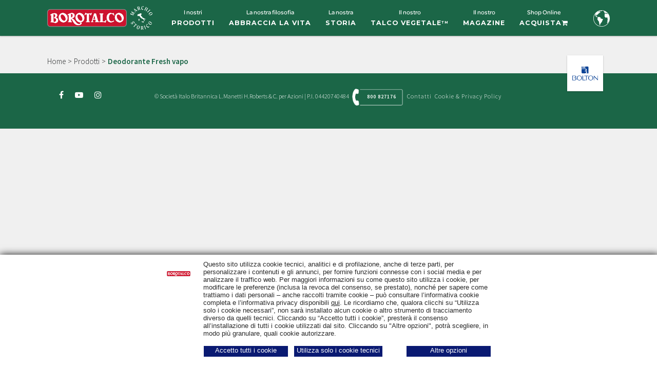

--- FILE ---
content_type: text/html; charset=UTF-8
request_url: https://www.borotalco.com/it/product/deodorante-fresh-vapo/
body_size: 32538
content:
<!doctype html>
<html lang="it">
<head>
<meta charset="utf-8">
<meta content="IE=edge" http-equiv="X-UA-Compatible">
<meta name="viewport" content="width=device-width, initial-scale=1" />

    
    
	  <meta name='robots' content='index, follow, max-image-preview:large, max-snippet:-1, max-video-preview:-1' />
<link rel="alternate" hreflang="nl-be" href="https://www.borotalco.com/nl-be/product/deodorante-fresh-vapo/" />
<link rel="alternate" hreflang="fr-be" href="https://www.borotalco.com/fr-be/product/deodorante-fresh-vapo/" />
<link rel="alternate" hreflang="fr-ch" href="https://www.borotalco.com/fr-ch/product/deodorante-fresh-vapo/" />
<link rel="alternate" hreflang="de-ch" href="https://www.borotalco.com/de-ch/product/deodorante-fresh-vapo/" />
<link rel="alternate" hreflang="el" href="https://www.borotalco.com/el/product/deodorante-fresh-vapo/" />
<link rel="alternate" hreflang="it" href="https://www.borotalco.com/it/product/deodorante-fresh-vapo/" />
<link rel="alternate" hreflang="it-ch" href="https://www.borotalco.com/it-ch/product/deodorante-fresh-vapo/" />
<link rel="alternate" hreflang="sl" href="https://www.borotalco.com/sl/product/deodorante-fresh-vapo/" />
<link rel="alternate" hreflang="sk" href="https://www.borotalco.com/sk/product/deodorante-fresh-vapo/" />
<link rel="alternate" hreflang="hu" href="https://www.borotalco.com/hu/product/deodorante-fresh-vapo/" />
<link rel="alternate" hreflang="sr" href="https://www.borotalco.com/sr/product/deodorante-fresh-vapo/" />
<link rel="alternate" hreflang="x-default" href="https://www.borotalco.com/it/product/deodorante-fresh-vapo/" />

	<!-- This site is optimized with the Yoast SEO plugin v23.2 - https://yoast.com/wordpress/plugins/seo/ -->
	<title>Deodorante Fresh vapo - Borotalco</title>
	<link rel="canonical" href="https://www.borotalco.com/it/product/deodorante-fresh-vapo/" />
	<meta property="og:locale" content="it_IT" />
	<meta property="og:type" content="article" />
	<meta property="og:title" content="Deodorante Fresh vapo - Borotalco" />
	<meta property="og:url" content="https://www.borotalco.com/it/product/deodorante-fresh-vapo/" />
	<meta property="og:site_name" content="Borotalco" />
	<meta property="article:modified_time" content="2024-09-02T10:02:51+00:00" />
	<meta property="og:image" content="https://www.borotalco.com/wp-content/uploads/2018/04/DEODORANTI-VAPO_0001_R908864_R450425_BT_Deo_Vapo_Fresco_75ml.png" />
	<meta property="og:image:width" content="400" />
	<meta property="og:image:height" content="400" />
	<meta property="og:image:type" content="image/png" />
	<meta name="twitter:card" content="summary_large_image" />
	<meta name="twitter:label1" content="Est. reading time" />
	<meta name="twitter:data1" content="1 minute" />
	<script type="application/ld+json" class="yoast-schema-graph">{"@context":"https://schema.org","@graph":[{"@type":"WebPage","@id":"https://www.borotalco.com/it/product/deodorante-fresh-vapo/","url":"https://www.borotalco.com/it/product/deodorante-fresh-vapo/","name":"Deodorante Fresh vapo - Borotalco","isPartOf":{"@id":"https://www.borotalco.com/it/#website"},"primaryImageOfPage":{"@id":"https://www.borotalco.com/it/product/deodorante-fresh-vapo/#primaryimage"},"image":{"@id":"https://www.borotalco.com/it/product/deodorante-fresh-vapo/#primaryimage"},"thumbnailUrl":"https://www.borotalco.com/wp-content/uploads/2018/04/DEODORANTI-VAPO_0001_R908864_R450425_BT_Deo_Vapo_Fresco_75ml.png","datePublished":"2018-04-24T16:02:37+00:00","dateModified":"2024-09-02T10:02:51+00:00","inLanguage":"it","potentialAction":[{"@type":"ReadAction","target":["https://www.borotalco.com/it/product/deodorante-fresh-vapo/"]}]},{"@type":"ImageObject","inLanguage":"it","@id":"https://www.borotalco.com/it/product/deodorante-fresh-vapo/#primaryimage","url":"https://www.borotalco.com/wp-content/uploads/2018/04/DEODORANTI-VAPO_0001_R908864_R450425_BT_Deo_Vapo_Fresco_75ml.png","contentUrl":"https://www.borotalco.com/wp-content/uploads/2018/04/DEODORANTI-VAPO_0001_R908864_R450425_BT_Deo_Vapo_Fresco_75ml.png","width":400,"height":400},{"@type":"WebSite","@id":"https://www.borotalco.com/it/#website","url":"https://www.borotalco.com/it/","name":"Borotalco","description":"Scopri le linee di Borotalco per: Bagnoschiuma, Docciaschiuma, Deodoranti, Saponi, Talco","publisher":{"@id":"https://www.borotalco.com/it/#organization"},"potentialAction":[{"@type":"SearchAction","target":{"@type":"EntryPoint","urlTemplate":"https://www.borotalco.com/it/?s={search_term_string}"},"query-input":"required name=search_term_string"}],"inLanguage":"it"},{"@type":"Organization","@id":"https://www.borotalco.com/it/#organization","name":"Borotalco","url":"https://www.borotalco.com/it/","logo":{"@type":"ImageObject","inLanguage":"it","@id":"https://www.borotalco.com/it/#/schema/logo/image/","url":"https://www.borotalco.com/wp-content/uploads/cropped-Logo_Marchio_BT2024.png","contentUrl":"https://www.borotalco.com/wp-content/uploads/cropped-Logo_Marchio_BT2024.png","width":4725,"height":1061,"caption":"Borotalco"},"image":{"@id":"https://www.borotalco.com/it/#/schema/logo/image/"}}]}</script>
	<!-- / Yoast SEO plugin. -->


<link rel='dns-prefetch' href='//fonts.googleapis.com' />
<link rel='dns-prefetch' href='//use.typekit.net' />
<link rel='stylesheet' id='wp-block-library-css' href='https://www.borotalco.com/wp-includes/css/dist/block-library/style.min.css?ver=6.6.4' type='text/css' media='all' />
<style id='safe-svg-svg-icon-style-inline-css' type='text/css'>
.safe-svg-cover{text-align:center}.safe-svg-cover .safe-svg-inside{display:inline-block;max-width:100%}.safe-svg-cover svg{height:100%;max-height:100%;max-width:100%;width:100%}

</style>
<style id='classic-theme-styles-inline-css' type='text/css'>
/*! This file is auto-generated */
.wp-block-button__link{color:#fff;background-color:#32373c;border-radius:9999px;box-shadow:none;text-decoration:none;padding:calc(.667em + 2px) calc(1.333em + 2px);font-size:1.125em}.wp-block-file__button{background:#32373c;color:#fff;text-decoration:none}
</style>
<style id='global-styles-inline-css' type='text/css'>
:root{--wp--preset--aspect-ratio--square: 1;--wp--preset--aspect-ratio--4-3: 4/3;--wp--preset--aspect-ratio--3-4: 3/4;--wp--preset--aspect-ratio--3-2: 3/2;--wp--preset--aspect-ratio--2-3: 2/3;--wp--preset--aspect-ratio--16-9: 16/9;--wp--preset--aspect-ratio--9-16: 9/16;--wp--preset--color--black: #000000;--wp--preset--color--cyan-bluish-gray: #abb8c3;--wp--preset--color--white: #ffffff;--wp--preset--color--pale-pink: #f78da7;--wp--preset--color--vivid-red: #cf2e2e;--wp--preset--color--luminous-vivid-orange: #ff6900;--wp--preset--color--luminous-vivid-amber: #fcb900;--wp--preset--color--light-green-cyan: #7bdcb5;--wp--preset--color--vivid-green-cyan: #00d084;--wp--preset--color--pale-cyan-blue: #8ed1fc;--wp--preset--color--vivid-cyan-blue: #0693e3;--wp--preset--color--vivid-purple: #9b51e0;--wp--preset--gradient--vivid-cyan-blue-to-vivid-purple: linear-gradient(135deg,rgba(6,147,227,1) 0%,rgb(155,81,224) 100%);--wp--preset--gradient--light-green-cyan-to-vivid-green-cyan: linear-gradient(135deg,rgb(122,220,180) 0%,rgb(0,208,130) 100%);--wp--preset--gradient--luminous-vivid-amber-to-luminous-vivid-orange: linear-gradient(135deg,rgba(252,185,0,1) 0%,rgba(255,105,0,1) 100%);--wp--preset--gradient--luminous-vivid-orange-to-vivid-red: linear-gradient(135deg,rgba(255,105,0,1) 0%,rgb(207,46,46) 100%);--wp--preset--gradient--very-light-gray-to-cyan-bluish-gray: linear-gradient(135deg,rgb(238,238,238) 0%,rgb(169,184,195) 100%);--wp--preset--gradient--cool-to-warm-spectrum: linear-gradient(135deg,rgb(74,234,220) 0%,rgb(151,120,209) 20%,rgb(207,42,186) 40%,rgb(238,44,130) 60%,rgb(251,105,98) 80%,rgb(254,248,76) 100%);--wp--preset--gradient--blush-light-purple: linear-gradient(135deg,rgb(255,206,236) 0%,rgb(152,150,240) 100%);--wp--preset--gradient--blush-bordeaux: linear-gradient(135deg,rgb(254,205,165) 0%,rgb(254,45,45) 50%,rgb(107,0,62) 100%);--wp--preset--gradient--luminous-dusk: linear-gradient(135deg,rgb(255,203,112) 0%,rgb(199,81,192) 50%,rgb(65,88,208) 100%);--wp--preset--gradient--pale-ocean: linear-gradient(135deg,rgb(255,245,203) 0%,rgb(182,227,212) 50%,rgb(51,167,181) 100%);--wp--preset--gradient--electric-grass: linear-gradient(135deg,rgb(202,248,128) 0%,rgb(113,206,126) 100%);--wp--preset--gradient--midnight: linear-gradient(135deg,rgb(2,3,129) 0%,rgb(40,116,252) 100%);--wp--preset--font-size--small: 13px;--wp--preset--font-size--medium: 20px;--wp--preset--font-size--large: 36px;--wp--preset--font-size--x-large: 42px;--wp--preset--spacing--20: 0.44rem;--wp--preset--spacing--30: 0.67rem;--wp--preset--spacing--40: 1rem;--wp--preset--spacing--50: 1.5rem;--wp--preset--spacing--60: 2.25rem;--wp--preset--spacing--70: 3.38rem;--wp--preset--spacing--80: 5.06rem;--wp--preset--shadow--natural: 6px 6px 9px rgba(0, 0, 0, 0.2);--wp--preset--shadow--deep: 12px 12px 50px rgba(0, 0, 0, 0.4);--wp--preset--shadow--sharp: 6px 6px 0px rgba(0, 0, 0, 0.2);--wp--preset--shadow--outlined: 6px 6px 0px -3px rgba(255, 255, 255, 1), 6px 6px rgba(0, 0, 0, 1);--wp--preset--shadow--crisp: 6px 6px 0px rgba(0, 0, 0, 1);}:where(.is-layout-flex){gap: 0.5em;}:where(.is-layout-grid){gap: 0.5em;}body .is-layout-flex{display: flex;}.is-layout-flex{flex-wrap: wrap;align-items: center;}.is-layout-flex > :is(*, div){margin: 0;}body .is-layout-grid{display: grid;}.is-layout-grid > :is(*, div){margin: 0;}:where(.wp-block-columns.is-layout-flex){gap: 2em;}:where(.wp-block-columns.is-layout-grid){gap: 2em;}:where(.wp-block-post-template.is-layout-flex){gap: 1.25em;}:where(.wp-block-post-template.is-layout-grid){gap: 1.25em;}.has-black-color{color: var(--wp--preset--color--black) !important;}.has-cyan-bluish-gray-color{color: var(--wp--preset--color--cyan-bluish-gray) !important;}.has-white-color{color: var(--wp--preset--color--white) !important;}.has-pale-pink-color{color: var(--wp--preset--color--pale-pink) !important;}.has-vivid-red-color{color: var(--wp--preset--color--vivid-red) !important;}.has-luminous-vivid-orange-color{color: var(--wp--preset--color--luminous-vivid-orange) !important;}.has-luminous-vivid-amber-color{color: var(--wp--preset--color--luminous-vivid-amber) !important;}.has-light-green-cyan-color{color: var(--wp--preset--color--light-green-cyan) !important;}.has-vivid-green-cyan-color{color: var(--wp--preset--color--vivid-green-cyan) !important;}.has-pale-cyan-blue-color{color: var(--wp--preset--color--pale-cyan-blue) !important;}.has-vivid-cyan-blue-color{color: var(--wp--preset--color--vivid-cyan-blue) !important;}.has-vivid-purple-color{color: var(--wp--preset--color--vivid-purple) !important;}.has-black-background-color{background-color: var(--wp--preset--color--black) !important;}.has-cyan-bluish-gray-background-color{background-color: var(--wp--preset--color--cyan-bluish-gray) !important;}.has-white-background-color{background-color: var(--wp--preset--color--white) !important;}.has-pale-pink-background-color{background-color: var(--wp--preset--color--pale-pink) !important;}.has-vivid-red-background-color{background-color: var(--wp--preset--color--vivid-red) !important;}.has-luminous-vivid-orange-background-color{background-color: var(--wp--preset--color--luminous-vivid-orange) !important;}.has-luminous-vivid-amber-background-color{background-color: var(--wp--preset--color--luminous-vivid-amber) !important;}.has-light-green-cyan-background-color{background-color: var(--wp--preset--color--light-green-cyan) !important;}.has-vivid-green-cyan-background-color{background-color: var(--wp--preset--color--vivid-green-cyan) !important;}.has-pale-cyan-blue-background-color{background-color: var(--wp--preset--color--pale-cyan-blue) !important;}.has-vivid-cyan-blue-background-color{background-color: var(--wp--preset--color--vivid-cyan-blue) !important;}.has-vivid-purple-background-color{background-color: var(--wp--preset--color--vivid-purple) !important;}.has-black-border-color{border-color: var(--wp--preset--color--black) !important;}.has-cyan-bluish-gray-border-color{border-color: var(--wp--preset--color--cyan-bluish-gray) !important;}.has-white-border-color{border-color: var(--wp--preset--color--white) !important;}.has-pale-pink-border-color{border-color: var(--wp--preset--color--pale-pink) !important;}.has-vivid-red-border-color{border-color: var(--wp--preset--color--vivid-red) !important;}.has-luminous-vivid-orange-border-color{border-color: var(--wp--preset--color--luminous-vivid-orange) !important;}.has-luminous-vivid-amber-border-color{border-color: var(--wp--preset--color--luminous-vivid-amber) !important;}.has-light-green-cyan-border-color{border-color: var(--wp--preset--color--light-green-cyan) !important;}.has-vivid-green-cyan-border-color{border-color: var(--wp--preset--color--vivid-green-cyan) !important;}.has-pale-cyan-blue-border-color{border-color: var(--wp--preset--color--pale-cyan-blue) !important;}.has-vivid-cyan-blue-border-color{border-color: var(--wp--preset--color--vivid-cyan-blue) !important;}.has-vivid-purple-border-color{border-color: var(--wp--preset--color--vivid-purple) !important;}.has-vivid-cyan-blue-to-vivid-purple-gradient-background{background: var(--wp--preset--gradient--vivid-cyan-blue-to-vivid-purple) !important;}.has-light-green-cyan-to-vivid-green-cyan-gradient-background{background: var(--wp--preset--gradient--light-green-cyan-to-vivid-green-cyan) !important;}.has-luminous-vivid-amber-to-luminous-vivid-orange-gradient-background{background: var(--wp--preset--gradient--luminous-vivid-amber-to-luminous-vivid-orange) !important;}.has-luminous-vivid-orange-to-vivid-red-gradient-background{background: var(--wp--preset--gradient--luminous-vivid-orange-to-vivid-red) !important;}.has-very-light-gray-to-cyan-bluish-gray-gradient-background{background: var(--wp--preset--gradient--very-light-gray-to-cyan-bluish-gray) !important;}.has-cool-to-warm-spectrum-gradient-background{background: var(--wp--preset--gradient--cool-to-warm-spectrum) !important;}.has-blush-light-purple-gradient-background{background: var(--wp--preset--gradient--blush-light-purple) !important;}.has-blush-bordeaux-gradient-background{background: var(--wp--preset--gradient--blush-bordeaux) !important;}.has-luminous-dusk-gradient-background{background: var(--wp--preset--gradient--luminous-dusk) !important;}.has-pale-ocean-gradient-background{background: var(--wp--preset--gradient--pale-ocean) !important;}.has-electric-grass-gradient-background{background: var(--wp--preset--gradient--electric-grass) !important;}.has-midnight-gradient-background{background: var(--wp--preset--gradient--midnight) !important;}.has-small-font-size{font-size: var(--wp--preset--font-size--small) !important;}.has-medium-font-size{font-size: var(--wp--preset--font-size--medium) !important;}.has-large-font-size{font-size: var(--wp--preset--font-size--large) !important;}.has-x-large-font-size{font-size: var(--wp--preset--font-size--x-large) !important;}
:where(.wp-block-post-template.is-layout-flex){gap: 1.25em;}:where(.wp-block-post-template.is-layout-grid){gap: 1.25em;}
:where(.wp-block-columns.is-layout-flex){gap: 2em;}:where(.wp-block-columns.is-layout-grid){gap: 2em;}
:root :where(.wp-block-pullquote){font-size: 1.5em;line-height: 1.6;}
</style>
<link rel='stylesheet' id='contact-form-7-css' href='https://www.borotalco.com/wp-content/plugins/contact-form-7/includes/css/styles.css?ver=5.9.8' type='text/css' media='all' />
<link rel='stylesheet' id='wpml-legacy-dropdown-click-0-css' href='https://www.borotalco.com/wp-content/plugins/sitepress-multilingual-cms/templates/language-switchers/legacy-dropdown-click/style.min.css?ver=1' type='text/css' media='all' />
<link rel='stylesheet' id='theme-fonts-css' href='https://fonts.googleapis.com/css2?family=Arvo:ital@1&#038;family=Montserrat:ital,wght@0,200;0,400;0,600;0,700;0,900;1,400&#038;family=Raleway:wght@300&#038;family=Source+Sans+Pro:wght@300;600&#038;display=swap' type='text/css' media='all' />
<link rel='stylesheet' id='borotalco-omnes-css' href='https://use.typekit.net/umm3gss.css' type='text/css' media='all' />
<link rel='stylesheet' id='borotalco-css' href='https://www.borotalco.com/wp-content/themes/yr-borotalco/assets/styles/borotalco.css?d=20230101&#038;ver=2.0' type='text/css' media='all' />
<script type="text/javascript" id="wpml-cookie-js-extra">
/* <![CDATA[ */
var wpml_cookies = {"wp-wpml_current_language":{"value":"it","expires":1,"path":"\/"}};
var wpml_cookies = {"wp-wpml_current_language":{"value":"it","expires":1,"path":"\/"}};
/* ]]> */
</script>
<script type="text/javascript" src="https://www.borotalco.com/wp-content/plugins/sitepress-multilingual-cms/res/js/cookies/language-cookie.js?ver=4.6.12" id="wpml-cookie-js" defer="defer" data-wp-strategy="defer"></script>
<script type="text/javascript" src="https://www.borotalco.com/wp-content/plugins/sitepress-multilingual-cms/templates/language-switchers/legacy-dropdown-click/script.min.js?ver=1" id="wpml-legacy-dropdown-click-0-js"></script>
<script type="text/javascript" src="https://www.borotalco.com/wp-content/themes/yr-borotalco/assets/scripts/plugins/lazy.min.js" id="lazy-js"></script>
<link rel="https://api.w.org/" href="https://www.borotalco.com/it/wp-json/" /><link rel='shortlink' href='https://www.borotalco.com/it/?p=281' />
<link rel="alternate" title="oEmbed (JSON)" type="application/json+oembed" href="https://www.borotalco.com/it/wp-json/oembed/1.0/embed?url=https%3A%2F%2Fwww.borotalco.com%2Fit%2Fproduct%2Fdeodorante-fresh-vapo%2F" />
<link rel="alternate" title="oEmbed (XML)" type="text/xml+oembed" href="https://www.borotalco.com/it/wp-json/oembed/1.0/embed?url=https%3A%2F%2Fwww.borotalco.com%2Fit%2Fproduct%2Fdeodorante-fresh-vapo%2F&#038;format=xml" />
<meta name="generator" content="WPML ver:4.6.12 stt:5,72,22,9,37,68,67,70,3,66,71,13,23,27,69,40,44,49,10,46;" />
        <style type="text/css">
            /* Target the actual link element inside the li */
            #wp-admin-bar-site-visibility-status > a.ab-item {
                background-color: #46b450 !important;
                color: #fff !important;
                font-weight: bold !important;
            }
            
            /* Ensure our custom element appears in the right place */
            #wp-admin-bar-top-secondary {
                display: flex;
            }
            #wp-admin-bar-site-visibility-status {
                order: -1;
            }
        </style>
        <link rel="icon" href="https://www.borotalco.com/wp-content/uploads/cropped-favicon-borotalco-512x512-150x150.png" sizes="32x32" />
<link rel="icon" href="https://www.borotalco.com/wp-content/uploads/cropped-favicon-borotalco-512x512-232x232.png" sizes="192x192" />
<link rel="apple-touch-icon" href="https://www.borotalco.com/wp-content/uploads/cropped-favicon-borotalco-512x512-232x232.png" />
<meta name="msapplication-TileImage" content="https://www.borotalco.com/wp-content/uploads/cropped-favicon-borotalco-512x512-300x300.png" />
		<style type="text/css" id="wp-custom-css">
			.bg-men-fresh {
  background-color: #01a7e5 !important;
}

.bg-fresh-unisex-viola {
  background-color: #7174c5 !important;
}

.bg-fresh-unisex-azzuro {
  background-color: #a8c9ec !important;
}

.bg-fresh-verde-acqua {
  background-color: #4fb8b4 !important;
}		</style>
		
        <link rel="canonical" href="https://www.borotalco.com/it/product/deodorante-fresh-vapo/" />

    <!---->
    <script>
        dataLayer = [{
            'brand': 'borotalco'
        }];
    </script>

    <!-- Google Tag Manager -->
    <script>(function(w,d,s,l,i){w[l]=w[l]||[];w[l].push({'gtm.start':
    new Date().getTime(),event:'gtm.js'});var f=d.getElementsByTagName(s)[0],
    j=d.createElement(s),dl=l!='dataLayer'?'&l='+l:'';j.async=true;j.src=
    'https://www.googletagmanager.com/gtm.js?id='+i+dl;f.parentNode.insertBefore(j,f);
    })(window,document,'script','dataLayer','GTM-K5R7BC');</script>
    <!-- End Google Tag Manager -->

</head>
<body class="product-template-default single single-product postid-281 wp-custom-logo">
  <!-- Google Tag Manager (noscript) -->
  <noscript><iframe src="https://www.googletagmanager.com/ns.html?id=GTM-K5R7BC"
  height="0" width="0" style="display:none;visibility:hidden"></iframe></noscript>
  <!-- End Google Tag Manager (noscript) -->

	<!-- HEADER -->
	<header class="primary-header z-1">
		<div class="header-max-width">
        <div class="container">
            <div class="row">
              <!-- logo -->
              <div class="logo-wrap">
                  <a href="https://www.borotalco.com/it/" class="brand-logo" rel="home" itemprop="url"><img src="[data-uri]" class="lazyload fadeIn" alt="Borotalco" itemprop="logo" data-src="https://www.borotalco.com/wp-content/uploads/cropped-Logo_Marchio_BT2024.png" decoding="async" srcset="https://www.borotalco.com/wp-content/uploads/cropped-Logo_Marchio_BT2024.png 4725w, https://www.borotalco.com/wp-content/uploads/cropped-Logo_Marchio_BT2024-300x67.png 300w, https://www.borotalco.com/wp-content/uploads/cropped-Logo_Marchio_BT2024-1600x359.png 1600w, https://www.borotalco.com/wp-content/uploads/cropped-Logo_Marchio_BT2024-768x172.png 768w, https://www.borotalco.com/wp-content/uploads/cropped-Logo_Marchio_BT2024-1536x345.png 1536w, https://www.borotalco.com/wp-content/uploads/cropped-Logo_Marchio_BT2024-2048x460.png 2048w, https://www.borotalco.com/wp-content/uploads/cropped-Logo_Marchio_BT2024-1615x363.png 1615w, https://www.borotalco.com/wp-content/uploads/cropped-Logo_Marchio_BT2024-810x182.png 810w, https://www.borotalco.com/wp-content/uploads/cropped-Logo_Marchio_BT2024-510x115.png 510w, https://www.borotalco.com/wp-content/uploads/cropped-Logo_Marchio_BT2024-405x91.png 405w, https://www.borotalco.com/wp-content/uploads/cropped-Logo_Marchio_BT2024-232x52.png 232w" sizes="(max-width: 4725px) 100vw, 4725px" /></a>              </div>
              <!-- /logo -->
              <nav class="primary-nav "><div class="primary-nav-wrap"><ul id="" class="global-nav-links"><li id="menu-item-18936" class="menu-item menu-item-type-custom menu-item-object-custom menu-item-has-children menu-item-18936" data-target-expand="dropdown-18936"><a href="/it/prodotti">I nostri <span>prodotti</span></a><div class="mobile-dropdown" data-expand="dropdown-18936">
<ul class="global-nav-links sublink">
	<li id="menu-item-23020" class="menu-item menu-item-type-post_type menu-item-object-page menu-item-23020" data-target-expand="dropdown-23020"><a href="https://www.borotalco.com/it/prodotti/deodoranti/"><span>Deodoranti</span></a></li>
	<li id="menu-item-23023" class="menu-item menu-item-type-post_type menu-item-object-page menu-item-23023" data-target-expand="dropdown-23023"><a href="https://www.borotalco.com/it/prodotti/bagnoschiuma/"><span>Bagnoschiuma</span></a></li>
	<li id="menu-item-23021" class="menu-item menu-item-type-post_type menu-item-object-page menu-item-23021" data-target-expand="dropdown-23021"><a href="https://www.borotalco.com/it/prodotti/docciaschiuma/"><span>Docciaschiuma</span></a></li>
	<li id="menu-item-23022" class="menu-item menu-item-type-post_type menu-item-object-page menu-item-23022" data-target-expand="dropdown-23022"><a href="https://www.borotalco.com/it/prodotti/saponi/"><span>Saponi</span></a></li>
	<li id="menu-item-23024" class="menu-item menu-item-type-post_type menu-item-object-page menu-item-23024" data-target-expand="dropdown-23024"><a href="https://www.borotalco.com/it/prodotti/talco-e-crema/"><span>Talco e Crema</span></a></li>
</ul>
</div></li>
<li id="menu-item-18941" class="menu-item menu-item-type-custom menu-item-object-custom menu-item-18941" data-target-expand="dropdown-18941"><a href="/it/abbraccia-la-vita">La nostra filosofia <span>ABBRACCIA LA VITA</span></a></li>
<li id="menu-item-18946" class="menu-item menu-item-type-custom menu-item-object-custom menu-item-18946" data-target-expand="dropdown-18946"><a href="/it/una-storia-italiana/">La nostra <span>storia</span></a></li>
<li id="menu-item-83852" class="menu-item menu-item-type-post_type menu-item-object-page menu-item-83852" data-target-expand="dropdown-83852"><a href="https://www.borotalco.com/it/talco-vegetale/">Il nostro <span>Talco Vegetale<sup>TM</sup></span></a></li>
<li id="menu-item-18939" class="menu-item menu-item-type-custom menu-item-object-custom menu-item-18939" data-target-expand="dropdown-18939"><a href="/it/il-nostro-magazine/">Il nostro <span>MAGAZINE</span></a></li>
<li id="menu-item-46056" class="menu-item menu-item-type-custom menu-item-object-custom menu-item-46056" data-target-expand="dropdown-46056"><a rel="nofollow" href="https://www.amazon.it/stores/page/EDA1FE1B-81BD-4F38-8BA3-0D1363F76071?channel=borotalcoweb">Shop Online<span class=""><strong>ACQUISTA</strong><i class="fa fa-shopping-cart txt-white"></i></span></a></li>
</ul></div></nav>              <div class="world_icon">
                <a href="https://www.borotalco.com/?landing"><img src="https://www.borotalco.com/wp-content/themes/yr-borotalco/assets/images/icons/icon_world.svg"></a>
              </div>
            </div>
            <!-- nav mobile toggler -->
            <div id="nav-toggle" aria-expanded="false" role="button">
                <div>
                    <span></span><span></span><span></span>
                </div>
            </div>
            <!-- /nav mobile toggler -->
        </div> 
            
        <div class="evidence-bar"></div>
        <!-- /nav top evidence border -->
    </div>
	</header>
	<!-- /HEADER -->
	
	<!-- MAIN -->
	<main>

      <div class="container container-milos">
        <div class="row no-gutters">
            <div class="col-12">
                <nav class="breadcrumb txt-green">
                <ul><li class="item-home"><a class="breadcrumb-item bread-home" href="https://www.borotalco.com/it/" title="Home">Home</a></li><li class="item-cat"><a class="breadcrumb-item" href="" title="Prodotti">Prodotti</a></li><li class="item-current item-281"><span class="breadcrumb-item active" title="Deodorante Fresh vapo">Deodorante Fresh vapo</span></li></ul>                </nav>
            </div>
            
            

			                        

                 
        </div>
    </div><!-- FOOTER -->
<footer class="primary-footer">

	<div class="container">
		<div class="row no-gutters">

			<div class="col-lg-2">

				<!-- footer social -->
				<section class="footer-social">
					<div itemscope itemtype="http://schema.org/Organization">
						<link itemprop="url" href="https://borotalco.it">
						<meta itemprop="logo" content="https://borotalco.it/borotalco-logo.png">
						<ul>
							<li class="hidden-lg-up"><span>Segui</span> Borotalco</li>
							                              <li>
                                <a href="https://www.facebook.com/borotalcoofficialpage/" target="_blank" rel="noopener noreferrer" itemprop="sameAs" class="link-social link-facebook">
                                  <i class="fa fa-facebook" aria-label="Facebook"></i>
                                </a>
                              </li>
							                                            <li>
                                <a href="https://www.youtube.com/c/borotalcoofficial" target="_blank" rel="noopener noreferrer" itemprop="sameAs" class="link-social link-youtube">
                                  <i class="fa fa-youtube-play" aria-label="Youtube"></i>
                                </a>
                              </li>
							                                            <li>
                                <a href="https://www.instagram.com/borotalco" target="_blank" rel="noopener noreferrer" itemprop="sameAs" class="link-social link-instagram">
                                  <i class="fa fa-instagram" aria-label="Instagram"></i>
                                </a>
                              </li>
							              						</ul>
					</div>
				</section>
				<!-- /footer social -->

			</div>

			<div class="col-lg-8">

				<!-- footer brand -->
				<section class="footer-brand-policy">
         
					<p>
						© Società Italo Britannica <span>L.Manetti H.Roberts &amp; C. per Azioni | P.I. 04420740484</span>
          
					</p>


         

                        <div class="green-mumber">
                  <a href="tel:800 827176">800 827176</a>
              </div>
            

          <!-- brand menu -->
          <ul id="" class=""><li id="menu-item-453" class="menu-item menu-item-type-post_type menu-item-object-page menu-item-453"><a href="https://www.borotalco.com/it/contatti/">Contatti</a></li>
<li id="menu-item-2639" class="menu-item menu-item-type-post_type menu-item-object-page menu-item-2639"><a href="https://www.borotalco.com/it/cookie-e-privacy-policy/">Cookie &#038; Privacy Policy</a></li>
</ul>          <!-- /brand menu -->


          
        
				</section>

        
				<!-- /footer brand -->
			</div>
      <div class="col-lg-2">
          <!-- group logo -->
          <div class="group-logo z-1">
                <a href="http://www.boltongroup.net" target="_blank">
                  <img src="[data-uri]" class="lazyload fadeIn img-responsive" alt="" data-src="https://www.borotalco.com/wp-content/uploads/Bolton_Logo_Blue.png" role="presentation" aria-hidden="true" decoding="async" loading="lazy" srcset="https://www.borotalco.com/wp-content/uploads/Bolton_Logo_Blue.png 320w, https://www.borotalco.com/wp-content/uploads/Bolton_Logo_Blue-300x300.png 300w, https://www.borotalco.com/wp-content/uploads/Bolton_Logo_Blue-150x150.png 150w, https://www.borotalco.com/wp-content/uploads/Bolton_Logo_Blue-232x232.png 232w" sizes="(max-width: 320px) 100vw, 320px" />                </a>
          </div>
          <!-- /group logo -->
      </div>

		</div>
	</div>


</footer>
<!-- /FOOTER -->


<!-- POPUP -->


<!-- END POPUP -->


<script type="text/javascript" src="https://www.borotalco.com/wp-includes/js/dist/hooks.min.js?ver=2810c76e705dd1a53b18" id="wp-hooks-js"></script>
<script type="text/javascript" src="https://www.borotalco.com/wp-includes/js/dist/i18n.min.js?ver=5e580eb46a90c2b997e6" id="wp-i18n-js"></script>
<script type="text/javascript" id="wp-i18n-js-after">
/* <![CDATA[ */
wp.i18n.setLocaleData( { 'text direction\u0004ltr': [ 'ltr' ] } );
/* ]]> */
</script>
<script type="text/javascript" src="https://www.borotalco.com/wp-content/plugins/contact-form-7/includes/swv/js/index.js?ver=5.9.8" id="swv-js"></script>
<script type="text/javascript" id="contact-form-7-js-extra">
/* <![CDATA[ */
var wpcf7 = {"api":{"root":"https:\/\/www.borotalco.com\/it\/wp-json\/","namespace":"contact-form-7\/v1"}};
/* ]]> */
</script>
<script type="text/javascript" src="https://www.borotalco.com/wp-content/plugins/contact-form-7/includes/js/index.js?ver=5.9.8" id="contact-form-7-js"></script>
<script type="text/javascript" src="https://www.borotalco.com/wp-content/themes/yr-borotalco/assets/scripts/vendor/jquery.1.12.4.min.js?ver=6.6.4" id="jquery-js"></script>
<script type="text/javascript" src="https://www.borotalco.com/wp-includes/js/imagesloaded.min.js?ver=5.0.0" id="imagesloaded-js"></script>
<script type="text/javascript" src="https://www.borotalco.com/wp-includes/js/masonry.min.js?ver=4.2.2" id="masonry-js"></script>
<script type="text/javascript" src="https://www.borotalco.com/wp-content/themes/yr-borotalco/assets/scripts/plugins/plugins.js" id="plugins-js"></script>
<script type="text/javascript" src="https://www.borotalco.com/wp-content/themes/yr-borotalco/assets/scripts/borotalco.js?d=20221128&amp;ver=2.0" id="borotalco-js"></script>
<script type="text/javascript" src="https://www.google.com/recaptcha/api.js?render=6Lem764kAAAAAEct_EjJOg44gCxLNT04EcDkIw7g&amp;ver=3.0" id="google-recaptcha-js"></script>
<script type="text/javascript" src="https://www.borotalco.com/wp-includes/js/dist/vendor/wp-polyfill.min.js?ver=3.15.0" id="wp-polyfill-js"></script>
<script type="text/javascript" id="wpcf7-recaptcha-js-extra">
/* <![CDATA[ */
var wpcf7_recaptcha = {"sitekey":"6Lem764kAAAAAEct_EjJOg44gCxLNT04EcDkIw7g","actions":{"homepage":"homepage","contactform":"contactform"}};
/* ]]> */
</script>
<script type="text/javascript" src="https://www.borotalco.com/wp-content/plugins/contact-form-7/modules/recaptcha/index.js?ver=5.9.8" id="wpcf7-recaptcha-js"></script>

</body>
</html>

--- FILE ---
content_type: text/html; charset=utf-8
request_url: https://www.google.com/recaptcha/api2/anchor?ar=1&k=6Lem764kAAAAAEct_EjJOg44gCxLNT04EcDkIw7g&co=aHR0cHM6Ly93d3cuYm9yb3RhbGNvLmNvbTo0NDM.&hl=en&v=cLm1zuaUXPLFw7nzKiQTH1dX&size=invisible&anchor-ms=20000&execute-ms=15000&cb=x2788qx9incl
body_size: 45172
content:
<!DOCTYPE HTML><html dir="ltr" lang="en"><head><meta http-equiv="Content-Type" content="text/html; charset=UTF-8">
<meta http-equiv="X-UA-Compatible" content="IE=edge">
<title>reCAPTCHA</title>
<style type="text/css">
/* cyrillic-ext */
@font-face {
  font-family: 'Roboto';
  font-style: normal;
  font-weight: 400;
  src: url(//fonts.gstatic.com/s/roboto/v18/KFOmCnqEu92Fr1Mu72xKKTU1Kvnz.woff2) format('woff2');
  unicode-range: U+0460-052F, U+1C80-1C8A, U+20B4, U+2DE0-2DFF, U+A640-A69F, U+FE2E-FE2F;
}
/* cyrillic */
@font-face {
  font-family: 'Roboto';
  font-style: normal;
  font-weight: 400;
  src: url(//fonts.gstatic.com/s/roboto/v18/KFOmCnqEu92Fr1Mu5mxKKTU1Kvnz.woff2) format('woff2');
  unicode-range: U+0301, U+0400-045F, U+0490-0491, U+04B0-04B1, U+2116;
}
/* greek-ext */
@font-face {
  font-family: 'Roboto';
  font-style: normal;
  font-weight: 400;
  src: url(//fonts.gstatic.com/s/roboto/v18/KFOmCnqEu92Fr1Mu7mxKKTU1Kvnz.woff2) format('woff2');
  unicode-range: U+1F00-1FFF;
}
/* greek */
@font-face {
  font-family: 'Roboto';
  font-style: normal;
  font-weight: 400;
  src: url(//fonts.gstatic.com/s/roboto/v18/KFOmCnqEu92Fr1Mu4WxKKTU1Kvnz.woff2) format('woff2');
  unicode-range: U+0370-0377, U+037A-037F, U+0384-038A, U+038C, U+038E-03A1, U+03A3-03FF;
}
/* vietnamese */
@font-face {
  font-family: 'Roboto';
  font-style: normal;
  font-weight: 400;
  src: url(//fonts.gstatic.com/s/roboto/v18/KFOmCnqEu92Fr1Mu7WxKKTU1Kvnz.woff2) format('woff2');
  unicode-range: U+0102-0103, U+0110-0111, U+0128-0129, U+0168-0169, U+01A0-01A1, U+01AF-01B0, U+0300-0301, U+0303-0304, U+0308-0309, U+0323, U+0329, U+1EA0-1EF9, U+20AB;
}
/* latin-ext */
@font-face {
  font-family: 'Roboto';
  font-style: normal;
  font-weight: 400;
  src: url(//fonts.gstatic.com/s/roboto/v18/KFOmCnqEu92Fr1Mu7GxKKTU1Kvnz.woff2) format('woff2');
  unicode-range: U+0100-02BA, U+02BD-02C5, U+02C7-02CC, U+02CE-02D7, U+02DD-02FF, U+0304, U+0308, U+0329, U+1D00-1DBF, U+1E00-1E9F, U+1EF2-1EFF, U+2020, U+20A0-20AB, U+20AD-20C0, U+2113, U+2C60-2C7F, U+A720-A7FF;
}
/* latin */
@font-face {
  font-family: 'Roboto';
  font-style: normal;
  font-weight: 400;
  src: url(//fonts.gstatic.com/s/roboto/v18/KFOmCnqEu92Fr1Mu4mxKKTU1Kg.woff2) format('woff2');
  unicode-range: U+0000-00FF, U+0131, U+0152-0153, U+02BB-02BC, U+02C6, U+02DA, U+02DC, U+0304, U+0308, U+0329, U+2000-206F, U+20AC, U+2122, U+2191, U+2193, U+2212, U+2215, U+FEFF, U+FFFD;
}
/* cyrillic-ext */
@font-face {
  font-family: 'Roboto';
  font-style: normal;
  font-weight: 500;
  src: url(//fonts.gstatic.com/s/roboto/v18/KFOlCnqEu92Fr1MmEU9fCRc4AMP6lbBP.woff2) format('woff2');
  unicode-range: U+0460-052F, U+1C80-1C8A, U+20B4, U+2DE0-2DFF, U+A640-A69F, U+FE2E-FE2F;
}
/* cyrillic */
@font-face {
  font-family: 'Roboto';
  font-style: normal;
  font-weight: 500;
  src: url(//fonts.gstatic.com/s/roboto/v18/KFOlCnqEu92Fr1MmEU9fABc4AMP6lbBP.woff2) format('woff2');
  unicode-range: U+0301, U+0400-045F, U+0490-0491, U+04B0-04B1, U+2116;
}
/* greek-ext */
@font-face {
  font-family: 'Roboto';
  font-style: normal;
  font-weight: 500;
  src: url(//fonts.gstatic.com/s/roboto/v18/KFOlCnqEu92Fr1MmEU9fCBc4AMP6lbBP.woff2) format('woff2');
  unicode-range: U+1F00-1FFF;
}
/* greek */
@font-face {
  font-family: 'Roboto';
  font-style: normal;
  font-weight: 500;
  src: url(//fonts.gstatic.com/s/roboto/v18/KFOlCnqEu92Fr1MmEU9fBxc4AMP6lbBP.woff2) format('woff2');
  unicode-range: U+0370-0377, U+037A-037F, U+0384-038A, U+038C, U+038E-03A1, U+03A3-03FF;
}
/* vietnamese */
@font-face {
  font-family: 'Roboto';
  font-style: normal;
  font-weight: 500;
  src: url(//fonts.gstatic.com/s/roboto/v18/KFOlCnqEu92Fr1MmEU9fCxc4AMP6lbBP.woff2) format('woff2');
  unicode-range: U+0102-0103, U+0110-0111, U+0128-0129, U+0168-0169, U+01A0-01A1, U+01AF-01B0, U+0300-0301, U+0303-0304, U+0308-0309, U+0323, U+0329, U+1EA0-1EF9, U+20AB;
}
/* latin-ext */
@font-face {
  font-family: 'Roboto';
  font-style: normal;
  font-weight: 500;
  src: url(//fonts.gstatic.com/s/roboto/v18/KFOlCnqEu92Fr1MmEU9fChc4AMP6lbBP.woff2) format('woff2');
  unicode-range: U+0100-02BA, U+02BD-02C5, U+02C7-02CC, U+02CE-02D7, U+02DD-02FF, U+0304, U+0308, U+0329, U+1D00-1DBF, U+1E00-1E9F, U+1EF2-1EFF, U+2020, U+20A0-20AB, U+20AD-20C0, U+2113, U+2C60-2C7F, U+A720-A7FF;
}
/* latin */
@font-face {
  font-family: 'Roboto';
  font-style: normal;
  font-weight: 500;
  src: url(//fonts.gstatic.com/s/roboto/v18/KFOlCnqEu92Fr1MmEU9fBBc4AMP6lQ.woff2) format('woff2');
  unicode-range: U+0000-00FF, U+0131, U+0152-0153, U+02BB-02BC, U+02C6, U+02DA, U+02DC, U+0304, U+0308, U+0329, U+2000-206F, U+20AC, U+2122, U+2191, U+2193, U+2212, U+2215, U+FEFF, U+FFFD;
}
/* cyrillic-ext */
@font-face {
  font-family: 'Roboto';
  font-style: normal;
  font-weight: 900;
  src: url(//fonts.gstatic.com/s/roboto/v18/KFOlCnqEu92Fr1MmYUtfCRc4AMP6lbBP.woff2) format('woff2');
  unicode-range: U+0460-052F, U+1C80-1C8A, U+20B4, U+2DE0-2DFF, U+A640-A69F, U+FE2E-FE2F;
}
/* cyrillic */
@font-face {
  font-family: 'Roboto';
  font-style: normal;
  font-weight: 900;
  src: url(//fonts.gstatic.com/s/roboto/v18/KFOlCnqEu92Fr1MmYUtfABc4AMP6lbBP.woff2) format('woff2');
  unicode-range: U+0301, U+0400-045F, U+0490-0491, U+04B0-04B1, U+2116;
}
/* greek-ext */
@font-face {
  font-family: 'Roboto';
  font-style: normal;
  font-weight: 900;
  src: url(//fonts.gstatic.com/s/roboto/v18/KFOlCnqEu92Fr1MmYUtfCBc4AMP6lbBP.woff2) format('woff2');
  unicode-range: U+1F00-1FFF;
}
/* greek */
@font-face {
  font-family: 'Roboto';
  font-style: normal;
  font-weight: 900;
  src: url(//fonts.gstatic.com/s/roboto/v18/KFOlCnqEu92Fr1MmYUtfBxc4AMP6lbBP.woff2) format('woff2');
  unicode-range: U+0370-0377, U+037A-037F, U+0384-038A, U+038C, U+038E-03A1, U+03A3-03FF;
}
/* vietnamese */
@font-face {
  font-family: 'Roboto';
  font-style: normal;
  font-weight: 900;
  src: url(//fonts.gstatic.com/s/roboto/v18/KFOlCnqEu92Fr1MmYUtfCxc4AMP6lbBP.woff2) format('woff2');
  unicode-range: U+0102-0103, U+0110-0111, U+0128-0129, U+0168-0169, U+01A0-01A1, U+01AF-01B0, U+0300-0301, U+0303-0304, U+0308-0309, U+0323, U+0329, U+1EA0-1EF9, U+20AB;
}
/* latin-ext */
@font-face {
  font-family: 'Roboto';
  font-style: normal;
  font-weight: 900;
  src: url(//fonts.gstatic.com/s/roboto/v18/KFOlCnqEu92Fr1MmYUtfChc4AMP6lbBP.woff2) format('woff2');
  unicode-range: U+0100-02BA, U+02BD-02C5, U+02C7-02CC, U+02CE-02D7, U+02DD-02FF, U+0304, U+0308, U+0329, U+1D00-1DBF, U+1E00-1E9F, U+1EF2-1EFF, U+2020, U+20A0-20AB, U+20AD-20C0, U+2113, U+2C60-2C7F, U+A720-A7FF;
}
/* latin */
@font-face {
  font-family: 'Roboto';
  font-style: normal;
  font-weight: 900;
  src: url(//fonts.gstatic.com/s/roboto/v18/KFOlCnqEu92Fr1MmYUtfBBc4AMP6lQ.woff2) format('woff2');
  unicode-range: U+0000-00FF, U+0131, U+0152-0153, U+02BB-02BC, U+02C6, U+02DA, U+02DC, U+0304, U+0308, U+0329, U+2000-206F, U+20AC, U+2122, U+2191, U+2193, U+2212, U+2215, U+FEFF, U+FFFD;
}

</style>
<link rel="stylesheet" type="text/css" href="https://www.gstatic.com/recaptcha/releases/cLm1zuaUXPLFw7nzKiQTH1dX/styles__ltr.css">
<script nonce="An8R3TDZjt-yl1xIcX9nkA" type="text/javascript">window['__recaptcha_api'] = 'https://www.google.com/recaptcha/api2/';</script>
<script type="text/javascript" src="https://www.gstatic.com/recaptcha/releases/cLm1zuaUXPLFw7nzKiQTH1dX/recaptcha__en.js" nonce="An8R3TDZjt-yl1xIcX9nkA">
      
    </script></head>
<body><div id="rc-anchor-alert" class="rc-anchor-alert"></div>
<input type="hidden" id="recaptcha-token" value="[base64]">
<script type="text/javascript" nonce="An8R3TDZjt-yl1xIcX9nkA">
      recaptcha.anchor.Main.init("[\x22ainput\x22,[\x22bgdata\x22,\x22\x22,\[base64]/[base64]/[base64]/[base64]/[base64]/[base64]/[base64]/[base64]/[base64]/[base64]\\u003d\\u003d\x22,\[base64]\\u003d\x22,\x22dMOfwoPDmcKiL8OKwqHDmsKXw7vCgEHDocORBnBRUkbCmHJnwq5Fwrksw4fCm3tOIcKubcOrA8OKwrE0T8OJwrrCuMKnLDLDvcK/w5IiNcKUQHJdwoBcO8OCRi0dSlcUw4s/SwBEVcOHQcO7V8OxwrfDl8Opw7Zuw6ope8Onwr16RnMMwofDmHoIBcO5XmgSwrLDhsKYw7xrw7HCusKycsOcw5DDuBzCgcONNMODw7rDmlzCuz/CgcObwr0Xwp7DlHPCpMOoTsOgI0zDlMOTOsKqN8Ouw5U0w6piw48WfmrCg1zCmibCrMOyEU9gCDnCuFcAwqkubD7Cv8K1WhICOcK/w65zw7vCqWvDqMKJw6BPw4PDgMOUwoR8AcOnwqZ+w6TDgsOabELCqTTDjsOgwolMSgfCjcOjJQDDoMO9UMKNWSdWeMKowozDrsK/DEPDiMOWwq4AWUvDj8O7MiXCj8K/SwjDjsKJwpBlwr/DmlLDmSNfw6swHcOywrxPw5V0MsOxXVgRYkY6TsOWdVoBeMOMw7kTXAfDmF/[base64]/CisOnP8KbQ8KEw6bCjMOFwqpFw7HCj2ghZwBDYcKuTsKkZlfDncO6w4J9OCYcw6LCi8KmTcK/LnLCvMOHbWN+wr8pScKNHsKAwoIhw5U1KcONw65NwoMxwp/DtMO0LjwHHMO9Rh3CvnHCiMOXwpROwowXwo0/w7PDiMOJw5HCrGjDswXDk8OOcMKdOz1mR0LDhA/[base64]/dX8twoPDicO2wqtNw5nDhsKtw5sRwr/CnWTDskRsKBdjw7sGwr/[base64]/DlBzCpcKCDsKlw4xGNl1kNwlswr96VjTCgsKTLcOgXcKDaMKIw6/[base64]/[base64]/[base64]/CuW5yFnh/EMONfFPCicOQXGB6w4vCuMKnwotAPEXCjzrDhcOVFcOoTyHCrhRMw6AODVnDpMOIUMOXM0N7esK3HGtfwoIQw4HDmMO5Zg7Do1Ziw6LDoMOnwqYEwrvDksOhwrzDvWPDuiJDwrrCv8KlwrJdKjpWwqRwwpthw7XCuSt5e2XCvwTDuw5fJwQ/CsO1G2QOwqBbcBpNXCDDjwE6wpfDhsK/w5MqG1PDnEgkwqssw5/CriUyXsKBNQZ8wrRiKMO7w5Qzw6HCpXMewoLDicOqPTLDsSjCuEBDwo0bIMOAw50Vwo3CjMOuw6jCjGdCbcK0QMOpDQfCtyHDn8OSwo5LQMO/[base64]/wpvDnMKnwphlw5UWeHUDw7rDsxnDksOvZUPChMOXw5/Cui7ClnHDmMKzdMOdQ8OmWcO3wrFNwq1VC1/[base64]/Wk/Do8OSbgpjZcOrwoQ2GVnDt1/[base64]/[base64]/[base64]/CqcOpw6HDrcO0wonDpsO/wrVgw6fCnsKvQDgawpVXwqPCk27Dj8O+w6ZFSMO1w4MdJ8KRw696w4AKKl/DjMKAKsOcUcKZwp/DuMOMw79eemQsw47CvH9bYmvCn8OlERNow5DDp8KCwrUFZ8OAHk5FFcKzEMOcwpjDk8K5IsKzw5zDjMKqbcOTJMOWRnAdw7oWPmMxQ8KRBEpQLTHCl8Kmw5I2W1JMKMKqw4LCoSk8LBBTCMK1w4LDncOVwqnDgMOxB8O9w47Dp8KoVn/DmsO+w6TCn8O0wpVResOkwoXCg2rCvxzCmcOCwqTDunbDrFBsBF4Sw7AbNMOOJsKtw6tow4sfwpzDv8Ocw4UNw6HDjU8HwrA/W8KgPRvDrjl8w4RDwqtNZTLDii4ywoI/YMOIwostMsO5wokPwq4OPcOffUoVD8KnNsKeQH0ow6tfZ0LDk8OLKMKUw6XCrwrDimPClMOcw5/DhVwyY8Olw4nCscOobcONwqZ6woDDsMORcsKTXMOyw7PDlsO2GhIfwqMGPsKjH8Ksw47DpcK/GhRcZsKmacO6w4sYwpTDmcKheMKMTcOFI0XDncOuwrlPbcKaYgxjC8OewrlYwrcTR8OIF8Ovwqt6woMzw5zDsMOQVSvDtsOxwrs7dibDksOWDMO5U33CgmXCgMKkZ10tIsKBa8OAXRNyT8O0DsOVcMKlCsOGTy4XHH0Db8O7JVs9SiTDmWNLw5tyfFpYR8KjGz/CplVGw51qw7teRVFow5/Cu8KDYHRUwohcw4xcw6HDpjnDukbDtsKfJQvCmHrCr8OBIcK+w68+fsK2BTzDm8KQw4fDj0XDq33DsmUVwr3ChkTDtcKXV8OWUyBEEW3ClMK7wqd/w5R9w59Sw6HCosKoacK3TcKAwqwiZg1YC8OdTHMFwrYEGUgqwoYXwrRHShhBPQRJwqPDpyfDj1bDrsOAwrNgw7bCohDDmMONd3jDp2ZpwrzCvBVBeD/DpxZJw7rDmkIyw43CmcOAw5bDoS/ChzDCiVhVfQYYwonCsjQzwoXCnsO7w5vDhQUFwrILFwfCo2NGwp/DkcOPN2vCs8OIeyvCowDCtsOqw5DDocKgw6jDmcOOTirCqMKFPm8ALsKFwozDsy4UZVYlZ8KHL8OqdnPCpmLCvsOdUz3Cm8Knd8OpaMKowqNoB8OnRMOvCiNSP8K1w6poS1fDmcOeTMOYM8OVW2nDv8O8woXCocKaHGTDqiBdw4l0w6vCm8KAwrBzwqlJw4/ClMOGwrt2w68bw5tYw5/CncKmw4jDplPCp8OoKgvDoWTCmyvDpT7CssO5FcOhB8Osw6HCnMKlTCvChMONw7geTm/CjMO4fcOWDMOTesOSME7CjBPDjSzDmxQ/FUIwekYAw7E5w6HCmi7DocKjXCkOGCXDv8KWw5Uowp1+fwbCqsORwoTDhsKcw5nDlDDDisO/w4YLwpXDoMKgwrF2IyTClcKiTcKQOcKvacK9FMK4W8KCdBhTVUfChl/DjcKyVz/CqMO6w5PDnsObwqfCslnDqHkcw4XCrQB2XiLCpXoAw4XDuj3DhRlZW1fDmVpeLcK/w7ZnOVXCvsONCcO8wp7Cv8KhwrDCt8OdwoERwoFrwojCvSU0M14yPsK7wpZOwpFvwqI2w7/DqsKJR8KMB8O4C3w2U3FBwodXKMOpIsOgS8OFw7V3w4Akw6vCg09NSMOewqfCmcOFwq9Yw6jCuGLClcKBaMK3X1dyIyPChcOCw7PDoMK3w5/[base64]/CsKMRX7Cv8K6wp3ChMOAwqo7AsKcQRTCpsKpwpvCuFJVF8KlASLDgVPCvcOOBmQbw5lANsKvwpfCnntIDmpIw43CkBPDl8K/w5TCvWbCosOEKCzCu1Eew45xw7/Cu0/[base64]/DsmHDg8Ofw6zDqBzCpsK0IW7CmsKCRTXDg8KhwpQEe8OQw6jCpU3DosOmIcKNecOfwrrDj1XCtsKLQMOSw7TDswlKw75jc8OCw4jDnE8gw5gWwojCnHzDggkmw6bCsE3DsQEKEMKAHD3DvHA9HcKvDnkeDMKER8OaS1TCqh3ClsKAT1oAwqp/w6AmQMOhw7rCosKNRlPCpcO5w4w+w50FwoFQWznCtsK9w7FEwrLDtTzDuibCr8OCYMKtZXI/[base64]/W8K+wr7CmMO4Q8O+QMOgBcKOwoUZSsODHMKKDcOuMUrCn1fCp2DCkMOGHSrDu8K0PwDCqMOLEMKSFMK4CsORwo3DpwzDpsOqw5U5E8KlRMOYGEdRQcOmw4DCvcKhw5MAwrvDmxLCtMOmPCHDuMKqWQU/w5XDn8KZwrcRwonCnDDCp8OXw6JAwp3CtMKhMMKqw6AxZGBVCnXCncO1G8KTwrbCh3fDmMKCwqLCs8Klwq3DmCU+fAPCkwzCnlYGAjpgwq8rZsKrGVFnw7zCpRbDil7Ci8K/WsK3wrIiRMOjwqbCll3DjnUuw7fCvcK/Vn8twr3Ct1lGJMKxBFjDpsO+G8OowogHwq8swrUDw43DijnDnsKiw7INw4PDkMKLw4pTWQ/Csw7CmMOqw6lgw5zCvGzCu8OewonCuyNAacKTwpBhw4sVw7RhXl7Dv1Urcz/DqcO4wqbCpzlNwqYZwog1wqvCp8ObLsKXIF/DqsO1w7XCj8OyBMKBZSHDoDQCQMKrI1Jow7DDlALDm8Ojw408Ihdbw5IPw7PDicOVwpDDpcK8w5QQIMOHw4QeworDs8OpI8KmwqwyfFrCnRnCn8OnwqPDgyQOwrZhYcOLwrXDqcKmWMOMwpF4w7bCqnkHQSgDLmcxMH/CosOMwopzf0TDn8OnGy7ClDNIwoLDoMKuwpHDlMO2YDd4YCF/Nl0wc1XDvsOwCyYnwqvDtCXDtMOqF11Lw7oTwpZBwrnCpMKMwokGfwd1PcOoOnYYwoxYIsKXO0TCvsOHw5oXwrPDscO+NsKhwr/CuBHDs2Vnw5HDisKXw6jCs1TDjMOww4LCk8OjLMKSAMKZV8KAwpnDusOfOMKJw5fCj8KNw4kkVAvDmSLDsFsyw4FpFMKWw750M8OYw4wqbMKBA8OnwrUOwr5nQyrDjsK6WC/Djz7CuSbCp8KdAMO6w6k/wo/DhxxKHw0Jw6tcw7sCb8O3IXfDgkc9d27Cr8KswqZgA8KFeMK2w4MJVsO7wq41P1lAwpfCk8OaZ0bDvsOQw5jCnMKMVnZdw4J7Ti1MJi/DhANVXXVmwqTDrVgdTThaeMOVwrrDusKAwqfDpF9AFiHCvsKVJcKeHcOxw5XCogkuw5A3T3fDvHYFwpTDlwAfw7vDkyLCg8OkU8Kfwoc2w5xIwrsTwo9+woV+w7LCqxAAD8OLKMO9Bw/DhHTCjSModTkRw5kCw48Ww65bw6NzwpXCtsKfX8Kbwq/CsxR3w701wojCrjwkwo1fw6nCsMO2PSfCnwJHJsOewop8w7ISw6TCjXzDssKrwr8ROENzwqYnwpgkw5UMU3wgwpzCtcOeP8Oxwr/CvkMrw6IweDIzw6rCpMKcw6oSw5HDqwcFw6/DlAJYbcO0TsKQw5nClGhOwo7DrTFVIkPCo3snwo4Dw47DiCt/wpINbVLCosKnwpvDpyvDssOvw6wlRsKcacK7TxE8wrDDiwbCh8KSURVmaj81Tz7CoTw6ZXh4w7Enezc+XMKMwpwBwozDh8OSw77CjsO6NSYTwq7Cm8OHD2IGw5PDuQcVKcK+Ckc5GBrDt8KLw5fCjcOEE8O8E3l/wqhWDkfCscOPST/CnMObHsKqd1/[base64]/[base64]/QMOACjxXw5dvw6JOI8KOFsOmw5nDksOfw7nDqA1/VsK+SCXDhj99TFctw5g5SVATDsKLEXYaRGYQIz8DY1k6G8OKDztiwqPDuHTDm8K5w7cIw5HDugXDlSZxfMONw6LCl10QPsK/K0zCtsOuwoYGwozCimhVwo7ClMOww5/DosORI8OFwpXDhlExGsOJwpQuwrQYwqcnJRE4AWowNcKowrHDocKgDMOEwpXCo2F7w7/ClgI7wqRIwoIew6YiFsOBBcOwwr42TsOFwoswcTcQwowNDklhw7IHB8OCwqfDiAzDtcKFwrXCnRjDoz/[base64]/DrgHDlnjChRfChsKRwpMXwoU1cl9Cwo/Cs1Vgw7rDkMOxwrrDt2Qww7jDm3oBXHhtwr1IS8K2w67CtnPDhwfDlMONw6hdw51+fsK6w7vDrRsqwr1gJ0M4wpVvJTUWWGpNwp9pcsKfJsK9HnktW8KsdB7DqnvCkgvDp8Kqw6/CgcKawqMkwrgGc8OTd8O9ATc7wrsPw7gJdU3CsMOfMAVOworDtk/[base64]/CqcKYNcObw7zCqFTClsO7PsOFNcOWZ1Ynw4VlAMONBcOJDMOsw4TDrh7Cv8KGw4gJC8OWF3rDompXwpM9YsOFDXtcLsOWw7d/TljDukrDv07CuQnCkERHw6wow4zDmlnCqDkRwrNcw6jCrC3Dk8OSeHvCpnjCvcOYwoLDvsK8DUfCkcK+w68NwpTDusK7w7XDkj5WHSoMw4luwrEwASPCihsTw4bChMOdNTYsLcKXw7/[base64]/CpMOULsK5Z8OAbSwWw6HCkRnCuUzDvRhTw6thw4rCqcKVw69wGcK6T8O1w4DDsMKwXcKDwqDDhnnDr1jCrRXCn0t/w7EGZsKgw59OY3EKwpTDhllrXRHDjQzDscOuY2Epw4jCsAPDk3Zzw6lUwozDl8O+wpV/WcKXOMKCGsO5wrgtwpLCszY8AsO9McKMw5TCsMKowqLDusKeesKrw4HCocOIwpDDtcKtw7lCw5V6f3g9LcOzw7XDvcOfJB9yPlQ2w6gDJGbCgsO/J8OKw5fCmcOqw6fCo8O/JMOORSDDn8KLXMOnGzrDpsKwwo94wrHDtsOHw63DuTzCoF7DqMKlbA7DiVbDiXJ3wqHDocO2wqYQwozCicOJOcKhwqfDkcKkwotuecKpwp/[base64]/w77DpzVEEiNREQJWw4fCncKkwqLCicO7w4bDtxvDqhwJPCtLGMKqEUHCnCQmw63CvMKrdsOHwrR/QsOTwpPCtsOKwpJ+w7rCuMOPw7fDt8OhEsKnO2vDnMKQw57DpibDsW/CqcK+w6fDgypgwoc8w6tiwrXDisOkID1KWCLCs8KGNGrCvsKEw4LDmkAxw6fDmX3Cl8Kkw7LCsnrCpnMUBUJswqfDklvCg0diUMOPwqkPHHrDkxsPQsOOwpbDjFJDwqrCm8OvRn3CuFfDr8KFbcOxfm3DmsO3ODwZGEIDcXcFwozCsy7DmDJcw6/Csy/[base64]/Cg1jDtWTCkXo8wo5Vw4fClR/ClRwhBcK5YcKww75Dw5JrHSTCjAxswqN6A8OgHApGw7sFwrVbwpNLw6/DgMKww6fDicKLw6AMw4pww5bDo8KTQXjClMOnK8OPwpNCTsOGdgkyw7J0wpvClMK5BydKwo4Tw7nCtEEXw757OANQJ8KvKD/Ch8OFwoLCu3rDgDUjQn8qFMK0bsOIwpXDiydkanHDssOPV8OhVEB2Vg1Rw63DjhYjGykAw4DDmMKaw7xowqbDuyUEbi80w5nDlQEZwrnDucOuw5Ncw64pcFvCqMOIRcO1w6YnFcKRw4ZSTzzDpcOIWsO4R8OqIDrCnXbCmA/DoXjCocKrJsK7IcOtVF3DgxLDjSbDr8OOwr/CgMKcw6QeecOvw5pZN0XDiG7Cm2jCrnHCtlQkYgbDvMOQw6zDssKzwozCmH9tcXLCkVV6UsK+w77Ck8KGwqrCmS3Dsj4AUEIoKHBkQAvDpU/CjsOYwqrCi8K/KMO5wrjDvMOdWmDDiXXDuHDDl8KKP8OAwpPDh8Omw63DusKnARBlwp98wrjDtFZ/wr3Cm8OVw7A4w69pwqTCp8KGWyjDsErDpMOCwo8ww58zZ8KPw5DCnk/Ds8O5w7HDkcOnSwnDs8OWw6XDrSnCrcKrV2rCk1Vbw43CpcKSwoA5GsOiw5bCpk5+w5tfw5XCmMODZMOkJ27CjsOeYGnDsmQmwqPCoAU1wqtpw4EgRmDDnjUTw41Xw7Q+woVnwoJOwo59PUbCjU/CqcK1w4bCr8KLw4Quw6x0woh3wrDCusOBMhISw5o/woYdwpXCjAHDvcKxecKLcU/CnWtnesOAQQ9jVcK2wpzDpQbCkQFVw45DwpLDp8Kfwr4pWMKbw5tkw5NfAV4kw5JoBnhHwqvDox/DmsKZDcO3PsKiGEMLAj5zwq/[base64]/DhBhpSsOQQcO3w7ZHDsKDw7x6D2bDnnVlwq/[base64]/DscKJcGzCkm0PMVICw4R8Y8OOBy1bZsKfwovCr8OBw6FlOMOuwoTDjHAow4bDi8Kgw4PCusO2wr9Lw5vDk3rDkQvCp8Kywq/CpsO6wrXCgMOOw4rCt8K+RCQtPMKKwpJowqUkDUfCgH3Co8K0wrnDgcOFFMKhwp3Cj8O3I1U3Yyg3A8OkQMKYwofDnGPChAcSwp3CjcKBw43DhSbCp0TDgBrDsCDCrH8pw7kGwr0+wopTwpjDnwQTw5Vbw7jCo8OBD8Krw5cLU8Kww6/Dm0LCpG5GQXNSMsOOWGLCh8Krw6JqRyPCp8KbNcK0DA5ywpd/TnZuFRIowqckDTk2w4s3woAGfMO7wo41O8O7wqDCpHJ4RcK7wqHCt8OZR8OMYMO9RnHDt8K6w7cdw4RbwpJ4csO1wpVGw7bCoMKQOsKGNmLCmsKPwpDDicK9TcOAIcO6w7QWwro1Qlpzwr/[base64]/wojDigUIIsKVOS85dsOxD25lwoQ9wrYGLijDlkDDlsOlw6EbwqrCjsOpw41ww5ddw4pfwoPCl8OeVcOyOywZF2bDiMOUwrozwp/Cj8K1woMzDRRDfhAxw51CSsOEw5IIf8KRRBpBworClMOWw57DrGV8wrtJwr7DlBDCth94NsKAw7jCisKRwoErAwLDuAbDv8KYw55Ow7knw6dJwqY7w4UhTlPCsGh7JQkQOMOJWkHDvsK0ehTCgTAwNFAxwp0Wwq/ClBcrwooMJ2DCvQF/w4vDoHZxw6/DkxLCnCIFfcK2w6DCrVMJwpbDjHddw6dNEcKNa8KHMMOHX8KBcMKaG0Avw593w5vDpT8LLic2wrzCvsKXJhVcw67DvTETw6oEw5/CjXDCtTvDu1vDtMOpbsO4w5huw4hPw4ZcDMKpwq3CpndfXMO7cTnDvQ7DrsKhaDHDrWQdD19Fe8KlFgw9wq0iwpvDklRWwrzDmsKZw4fCmRkiC8KnwqHDpcOTwqxAwpAGD2YvbCHCswjDuC7DvX/CssKfQ8KtwpLDsCrCu3sGw5gMIcKtO3TCjcKBw7DCtcKjKMKRfQV2wrtYwo8qw5tFwrQtbcKOIy04ZDBaasO6FFvCkMK+wrJDw6nDuC45w6MkwpZQwoZAfTFxJnpqN8OQLFDCuE3DhMKdBjArw7DDpMO7w4Izwo7DvncdQSk/w43CkcK6LMKnEsOOw7M6VRDDoE7Dh0NOw6l/N8Krw4zCtMK9IMK3fFbDosO8ZcOVBsKxG3PCscORwqLCiQLDtAdJwr4raMKXw5oYwqvCtcOWEVrCq8Ozwp9LETdaw6MQdgwKw6k0aMOEwpPDgsKvfEYOSTPDhMKvwprDklDDo8OobMKDEHvDmsKmAWLCjCh1ZhgxSMOQwoLDq8O/w63CoR8ccsKMJW/DijMWwoxFwoPCvsKoEAVSMsK4YMOUU0rCuC/DsMKrFWBZOHoLwqHCiUTDsGfChC7DlsOFJMK9K8KOwrvCocOWLnxwwrnDisKMDydDwrjDpcK1w4/DpMO3P8K4SGp7w6UPw7UCwojDmsOZwq4kL03CkMOVw4t5YH0Xwpw5K8KnOhPChEd6Qmhxw417TcORWMKow6gRw7huJcKOeghkwrZwwqTDpMKtHEVXw4nDmMKFwp3Dt8KUFXjDpDoTwobDiBUiT8O4D3kBcAHDoivCi19Fw7gofXpywrR/bMOMT39Cw5bDoAzDlsKCw4RAwqbDhcOywpnCuxk1O8OnwpzChMOgQ8KcagrCox3DrmDDlMO4dcK3w6krwp3DlDMswqtDwqLCoUQLw7zDtBjDksOCwpjCs8KUPsKAB2t4wqXCvAl4IMOPwo8swogDw7JrGU4nc8KkwqV1IA58wot5w4/[base64]/DghXCgcOzDsO/EBLCoMKYw4RVw5d+wobChzUrwqTCgCDDp8KiwrMzBRhjwqgXwr3DjcOqczbDjWzCt8K/c8OJXmtWwrDDpTzCmHA5c8OSw5t9bMORe1RawqMTW8OqZ8OqZMOYDBM1woMtw7bDusO2wqXDocOrwq5DwpzDksKTXsOhfcOiA0DCkU3DpmLCklMDwoTDiMORw45ewpvCpcKfc8O/wqhtw43CqMKJw5vDpcKpwrbDj1XCliHDv3hDK8KBBMOjdRQPwphSwoU8wpzDqcOFJG3DklZsPsKfGUXDqwcPCcOkwpnDncOFwqTCi8O1NW/Dn8Kuw7dbw4bDvV7Diglqw6LDmkpnwprCuMOCScK2wrnDkcKGBzM+wpXDmncYK8Omwr8nbsOgw6M4dXFZJMOqT8KUUXDCvit3wpxLwprDu8OOwo8eS8O+w4HCvMOIwrrDunfDv0J0wrDClcKfwr/[base64]/w758WsKew5low6vDgsObw7Mxw7zDnn3DjMKuwqLDhRzDuAgiw5MMHGLDkk1Mw7PDrnDCgwjChcOGwoHCj8OOVMKUwqRowp88cUh2Qm9hw5xHw63Dn1bDjsO8wq3DpMK6wpbDncKiSE96NwEDN2BSByfDuMKowoZLw61EJMK1S8OAw4bCrcOYH8O/wr3CrUsUS8KdPDLCl1oNwqXCuBrCmTo4YsOWwoYEw7XChhB6KSLClcO1w6M8EMKaw4fDvMOBc8OhwrscZybCsEbDokZiw5LCt0RLX8KhIX7DrzF0w7l/UcKyPMK1McOVWEMxw6o2wpJqw5Iqw4ZJwoXDgxYvRHc+J8KTw7NnF8Oxwp/[base64]/[base64]/wp7CnBNeacKxcVYVQcObw4N2wpx5EBrDlBZEw791w5LCpMKfw7QKLsORwqLCiMOqNW/CpsKRw4ccw5tJw7sfOMKJw4Vtw51pOwDDvE/[base64]/CqVl2wpDClhFMwobDo1DCl8KOfW0IwoTCrcKuw7bCg3rCk8K+MMOoVThTDhlWasO2woXDg2VGUwPCqcOIwpzDg8O9bsOYwqZNMDDCmcODJQ0HwrbCv8OVw6N0w6YIw4LChMOyD18ZKMOmG8O0wo/CmMO8c8Kpw6IvFsKTwobDtgRXZMKTcMOxJsO6LsKqDirDq8OVXVV2IgFjwplzNx1xJ8KWwrJheTVOw54Qw4TCpADDjW5WwplsLzfCrsK4wo4yCcO+wpMewq/CqHHCkylwD3LCpMKSH8OSNWvDvF3DhzEKw53ChkZOK8KQwr9ISTTDlMOUwqTDi8OSw4zDs8OrWcO4LsKlTcOFQsOOwqp2RcKAUzwowp/[base64]/Ds8OxacKteTFMwqs5GRBfAMOMw58WB8O4w63DrMK/FXsYBsKWwq/CnBFCwqPCtFrCnBI/w4F1MCI2wofDm0ZAYkDCnSopw4PChyvCq1Fcw6t0MsOcw4XDvyXCksONw7kQwpfCu21wwo9WacKoVcKhfcKoQFvDjQNnKV4OH8OECQ03w7HClnfDlMKmwoDCusKXTxAqw5VGw4JTU1Qww4DDmB3CrcKvN3DCsArCg1nDhMKaHk54LHUdwq/DgcO1NcKLwqbCk8KHDcKkc8OZdT3CsMOQNQHCvsONPTpsw7A5US8swq1Qwr8bZsObwoYMw4bCuMO/wrAdCmPChFVRF1TCvHnDlcKPw4DDv8OyKMKkwprDrU1Bw75DX8OGw69/YjvCnsKkQsKCwp0gwoBGdSwhNMKnw6LCncOpYMK4NMOfw7vCtRQYw6vCssKjCMK+KAnDvUwpwrDDn8KXwpTDjMOkw4dlCsK/[base64]/DpcKCwobDgynCp8O5wpPCnMKYwqVPdsKGWsOFGcKcwo/[base64]/DisKIZMOcw6kBSGZ/wrjCg8OmPcK3JhoUXsOhw7bCixzDpgwTwoDDt8Ouw4PClMOVw47Ck8KNwoMowoLCsMKXe8O/[base64]/DhsO6PMKuWjB5YQU9MsOxK3PCk8O2w4ouEH9lw4/Cj2Z/wpLDjMO/Xz0sTxIOw4xswpjCkMODw4vCuSHDicOaTMOIwp7ClS/DtVvDqB1vRcOZcH3DqsKeb8Kcwoh3w6rCqwTDiMKVwpVnwqdRworCkD9KYcKfQVE4wpdrw4U8wqHCtQIAN8Kcw65vwrjDgcK9w7XDjy1hLV3DhcOFwpkNwrLDlCNcBcO2KMKHw4t/wqoFZjrDi8OMwoDDmhR5w7LCjURuw4vDjmgnwr/DtEBwwphpGmrCrEjDr8KAwpHCpMKwwqRWw7/CocKDUVHDu8KUZ8KKw451wqwfw6LCnx0RwqEEwo7CrxdMw6nDtcOwwqVZXSvDt2RQw7XCj0nDoGXCscOQFsOBTsKiw5XCmcKdworCisKoCcK4wrTDj8KQw4dnw7xZQiQGd21lXMOxByHDocKvVMKew6VCCyVSwoV/GsObJsOKOsOyw79rwox1FMKxw61bG8Odw788wo82GMKLYMK5X8OyHTtBwoPCs1LDnsK0wo/[base64]/DsjjCrsOlBQDCqsOxwoh8AMOhw5whw6IJOhovEcK+GmXDuMORw5RJw5vCiMK0w5JMIFzDmxLDphstw7Mpwq1HBDIkw5tYIzDDmSgHw6rDhMKwVRZOwq5Jw4kqwoLDuDXCrgPCocOdw5jDicK/Ny9AeMKxwrTDth7DtTEAfcOSGsOkw5AEHsOGw4fCn8K/wrPDq8OvDShRaB3DuAPCvMOKwobCiAsQw6PCkcOABSjCocKbRMOwGsOQwrzDtRbCtz9AcXfCq2IZwp/ChSROVcOzJ8KuayXCkhrCmjgScMORQ8ORwoPCrTtww6DCnMOnwrt1OV7Dt2gyQDrDrBFnw5DDkH/DnW/Cri0Jwp42wpLDo0NuPxQTM8OyLUsUasO4wrwewro6w6oSwpwZdzXDgwFvHMOMbcKXwrnCscORw6fCgEgkU8OUw5UAbcO7Em4qXnMYwokZwpd4w6/DtcKvO8KHwoPDk8OmHkQ8DG/[base64]/bm/[base64]/Dmh7DmwRnR8K/wrbCj8ObwqHDundrwrXDrMOpKMKmwoMAbVDCtMOmMSUBw6rCsQrDnjxOwp1TBE5Yb2nDgVDDn8KiGRLCisKXwpkFQMOHwr/[base64]/[base64]/w4DDt2vCisO1w6bDhcObSBlowqlvw7zDtsKSw4I2OlEkXsOQKg7Ci8OiRlzDo8KCVMKVf2rDt2kmU8KTw7TCui7DkMOvVn4qwoUGwoI/wrZsC3YfwrNDw5/DiWxoHcOOecOLwrRFaEwYAk7CsAIswp/CvEHDq8KNZWXDlsOOFcOOw7nDp8OEAcO/PcOMB3/CtMOxEAFBw54rU8OVGcOhwqXChTBOFQ/Clwk0wpItwrk6OSktR8ODXMKcwoZbw6QuwotyS8Klwo58w7U9SMK0G8K9wpl0w7DCnMO1ZBFIR2zCvsOVwrnClcOjw67CgMKPwrN+JHDDl8OdfcONwrDCqy5WTMK8w4hTAT/CtsO/w6TDiA/Dl8KVGW/Dux3Cr01JU8OVKgTDvsO4w5EMw6DDqHw6EUAMGsOJwrE7e8KIw4kzeFzCvMKtUG7DpcOMw4gTw7PDtMK3w6h4Yigkw4/[base64]/DnQvCkcOWwrHCgU8FwqpPwrnCgsKLP8K/QcOuV0VvNCQkUsKbwrMQw6smQX4waMOgLWRKDTPDuSVTTcOwJjIDB8KAA17Cs1fCvEcVw4ldw5TCocKnw5F3wrzDsRs2MTpFwrbDpMOrw5LDvh7DuSHDtcO/woxew6TChgRBwo3CijrDnsKaw7HDgkQKwroqw755w6bDvwHDtWbCjFDDqcKMCCTDp8K5wpjDrlsow401IsKqwqEPL8KQeMKJw6LCnsO1DwTDgMKkw7Z8w5hxw4LCsQR/X0HDn8OQw5vCphN3a8OdwozDl8K5TTPDssOPw75RdMOQw4kSZMKRw6ZpCMKzDUDCvsKiLMKaTkbDgDhEwq1yHlzCtcKCw5LDl8OYwqzCtsOYeENswprCjsKzw4AXUmDChcOuYHzCmsOoaXTChMOUw4oTO8OLQsKJwpkBHX/Dl8KTw6LDuCrCt8Kxw5fCvFDDgsKQwoI0CVppIVcrwqXDl8O6ZS3Dsgg+VsOhw7FhwqAYw5tmWlnCicKGQEbCvsKxbsOIw47Dtmo/w4PCgiRtwppRw4zDmQ3DgsKRwoAeRsOVwofDicOSwoHChcOgw5wCDRPCon90ccOawqXCssK1w4jDksKYw5zCjcKGC8OqG1DClMOYw78BB3pvPMODGFrCnsKCwqLCrsOvbcKfwrXDi0fDosKjwoHDuVNZw6rCh8KnPMO/csOuYX1WNMKLdxtbOz3Cm2t7wrNqKVsjEMKSw5DCnFbDtXvCi8OQGsOFTsOUwpXCgsOpwo/ClCEvw5h0w7t2SmUBw6XDgsKTHBUResO1w5l7W8KDw5DCqT7DkMO1DsKdQMOhdcKzTcOAwoNCwrxVw5Ypw4sswoo4exfDkg/CsFBEw48gw5RbeC/CksKIwpvCocO6S0fDlhrCi8KVwq3CtmxhwqXDhsKkGcK4asO5w6/DjkNCw5TCpiTDkMOiw4fCkcKoLMKdIAsJw47CnGd4woYUwrFkHkBhI0TDoMOqwqhPZnJ7wrHCpinDsjPDgRoWEEhIGR4OwqhMw6fCqMKWwqnCgcKqIcOZw7IGw7ZawrI3wpXDoMO/w4/DhMOuOMK7CgUdDF1cX8KHw6Jnw6dxw5A0wr3DkA8Kc01nd8KuKcKQeVDCr8OJeGxawo7CrMOpwqjChlXChDTCpsOBwrPDp8OEw4kIw47DtMO2woTDrQNsHMKDwqDDjsKhw4QPecO/w57Di8O8w55+BsO/IQrCkX0Ew77CgcKOKmnDtQNjwr9qUBcfR0jCs8KHRD0FwpFIwp4ndDVyZFNow77DhcKqwoRcwo8MPXNeV8KYAExaP8KHwoHCicK7YMOGfsKww7rCvsKpOsOrF8K7wokzwrMiw4TCoMKkw6QZwrI+w5rDvcKzI8KaYcKxeDDDrMK5w6k1LH3Cl8OAAl3Dgj/[base64]/XE7CtRsSwpfClBMhbwzCni7Cm8O0R8KOwogpbATChsKINXd5w5/[base64]/Dt8Ozwo7Ds8OtMMK8IhMNS8KYwqXDoBYMHhEzwqTCu8K4J8Otb3kkKcKvwp3DjMKgwoxyw47Ds8OMC2nCgxsnUwt+YsOgw4Quw53DrF/Ct8KtBcKDI8OxAlsiwqMYXQpQckcKwpN6w7TDvMKKBcKiw5PDvV7Ci8OFdsOxw5tCw60cw40veWNweiDDvBxER8KHwqp4eTTDsMONfWxHw7NfFcOJDsK0dgIiw4kZFsKBw5DCnMKDKk7ChcO8IkoRw7d0dQdWY8KKwo/[base64]/[base64]/CohvCmSbDtlV6w59gKGAgfx3Dl8OaPsOywqQqEwFKSz7DscKZY2RJQEEsQcOKdMKvcCd2alHDtMOFS8O+OQVwPzpeX3EBwqvDtGxkAcKyw7PDsBPCmFUHw68Hw7A2EHlfw77DhnPDjg/DlsKJwo4dw7AQVMOhw5sTw67CocKJMnjDiMORc8O6BMOkw4nCuMOiw6vCh2TCsjMbUgDCqRsnIHfCn8Kjw7ZtwpXCiMOgwpzCnyACwpooZnbDuzl/wqHDmT7Clk5MwrnDrQfCggTCg8KNw4MEH8OXDMKVw43DsMKzcnlaw4/DscOvdxI1bMOVTRHDqXgow4HDp2p6SsOHw6R0OivDn1xGw4jDisOpwrsewrxowpfDvMOYwo55EkfCnEBmwrZIw7XCt8KRUMK1w6HCnMKUUhVXw6x/AcK6WxnCoE8zVg7ChcOhXx7CrMK7w53Ck21ew6bDvMOxwqQBwpbDhcOtw6nDq8Kaa8KCIW9eFcKxwq81XS/CnMOjwpvCoHTDocOZw4nCt8KnRhNLRwHDuGbCtsKLA3jCkj/DlTvDqcOOw7NHwrdyw7jCi8KZwpjCh8K4Sm/DscKow71SGFIJwr97MsKgBsOWLsK4woANwrnChsO1wqFKCsKXw7rCqg0qw4jDi8OwfsOpwo8lecKIcMKwXMKpXMOdw57Cq1bDqMKTacKSYyTDqRnDgEt2wp9Ww5HCrS7Dom/DqcOPZcOycA7DhMOCIcKyfMOuNVLCvMOvw6XDpAZaXsKiPsKmwp3DrT3DusKiwovCsMOJG8K4w4LCu8Kxw6fDkBpVB8K7a8K7GSgoH8OHfA/Cjh7DocK9IcKOSMOvw63Cq8O6JHfDi8K/[base64]/CkUbCiyvDp8KvKH8tw4BUw5vCpwfDjic9woZJDHd+JsKcLcK3wonCocOAbmjCisK2ZcO/w4QGVsOUw6kpw7/DlR4CRsKUcw5EQsOPwo5kw6DCsSnCjUtzBGXDncKTwqcEwo/ColrCi8KmwphDw6ESCCLCqC5EwovCtsOWFMOywr9pw6JsJ8OxQyh3wpbDhiDDrsOpw70rUB4weEbCoUnCtyhOwrjDgQXCu8O7QEbDm8OOUX/[base64]/[base64]/[base64]/ClXfDnQTCujZywpBFw78cI8OEwpjCsnsVGHF8w48GBCFNwr7DgkY4w6gqwoZvwoZJXsObO2tswrDCtmzDnsO2w6/[base64]\\u003d\\u003d\x22],null,[\x22conf\x22,null,\x226Lem764kAAAAAEct_EjJOg44gCxLNT04EcDkIw7g\x22,0,null,null,null,0,[21,125,63,73,95,87,41,43,42,83,102,105,109,121],[5339200,651],0,null,null,null,null,0,null,0,null,700,1,null,0,\x22CvkBEg8I8ajhFRgAOgZUOU5CNWISDwjmjuIVGAA6BlFCb29IYxIPCJrO4xUYAToGcWNKRTNkEg8I8M3jFRgBOgZmSVZJaGISDwjiyqA3GAE6BmdMTkNIYxIPCN6/tzcYADoGZWF6dTZkEg8I2NKBMhgAOgZBcTc3dmYSDgi45ZQyGAE6BVFCT0QwEg8I0tuVNxgAOgZmZmFXQWUSDwiV2JQyGAA6BlBxNjBuZBIPCMXziDcYADoGYVhvaWFjEg8IjcqGMhgBOgZPd040dGYSDgiK/Yg3GAA6BU1mSUk0GhwIAxIYHRG78OQ3DrceDv++pQYZxJ0JGZzijAIZ\x22,0,0,null,null,1,null,0,1],\x22https://www.borotalco.com:443\x22,null,[3,1,1],null,null,null,1,3600,[\x22https://www.google.com/intl/en/policies/privacy/\x22,\x22https://www.google.com/intl/en/policies/terms/\x22],\x22+KEvYIgLAFlq7Ee5a3ftq9StOg+MBei/bY4QOVlHzf0\\u003d\x22,1,0,null,1,1762134314275,0,0,[232,205],null,[194,78],\x22RC-H9UkJOmq7BD5bw\x22,null,null,null,null,null,\x220dAFcWeA6ydonEpw0smDSE2XO5OXbX32Z2N7kFwNuQoYmFKnm4xklZlacK0N5-ljmTgoBOo3j3Hlc5fDRPV1lO0laLHOG9oB2Akg\x22,1762217114243]");
    </script></body></html>

--- FILE ---
content_type: text/css
request_url: https://www.borotalco.com/wp-content/themes/yr-borotalco/assets/styles/borotalco.css?d=20230101&ver=2.0
body_size: 196372
content:
@charset "UTF-8";
/*! normalize.css v5.0.0 | MIT License | github.com/necolas/normalize.css */
/*!* Font Awesome 4.7.0 by @davegandy - http://fontawesome.io - @fontawesome * License - http://fontawesome.io/license (Font: SIL OFL 1.1, CSS: MIT License)*/

/*
@font-face {
  font-family: 'omnes-pro';
  src: url('../fonts/Omnes-Medium.woff2') format('woff2'),
      url('../fonts/Omnes-Medium.woff') format('woff'),
      url('../fonts/Omnes-Medium.svg#Omnes-Medium') format('svg');
  font-weight: 500;
  font-style: normal;
  font-display: swap;
}
@font-face {
  font-family: 'omnes-pro';
  src: url('../fonts/Omnes-SemiBold.woff2') format('woff2'),
      url('../fonts/Omnes-SemiBold.woff') format('woff'),
      url('../fonts/Omnes-SemiBold.svg#Omnes-SemiBold') format('svg');
  font-weight: 600;
  font-style: normal;
  font-display: swap;
}
*/

/* .page-id-58369 .bg-image, .page-id-58727 .bg-image  {
	
	background-size: contain !important;
}
 */
.page-id-39993 .timeline_step .step-description p {
	font-size: 16px;
}
.timeline_item_url,
.timeline_item_url:hover,
.timeline_item_url:focus{
  color: rgb(33, 33, 33);
}

.fadeIn {
  opacity: 0;
  transition: opacity 0.4s;
}

section header h2 {
  float: none;
  margin-bottom: 8px;
}

p {
  line-height: 200%;
}

.bg-fiori-arancio {
  background-color: #de5e00 !important;
}

.button,
[role="button"],
button {
  font-family: Arvo, serif;
}

.primary-nav .primary-nav-wrap {
  max-height: 90vh;
  top: 55%;
  transform: translateY(-50%);
}

.global-nav-links li.buy a span,
.global-nav-links li a {
  font-family: Arvo, serif;
}

.global-nav-links li.buy a span strong {
  font-size: 0.7143rem;
  line-height: 25px;
}

.global-nav-links li.buy a span+span {
  margin-left: 10px;
}

.bg-video {
  left: 0;
  position: absolute;
  top: 0;
  /*transform: translate(-25%);*/
  width: 220%;
  z-index: 1;
}

.card_slider .card_content-wrap {
  top: 70%;
}

.card_title {
  font-family: Arvo, serif;
}

.card_title span,
.card_title strong {
  font-family: Montserrat, sans-serif;
}

.card_title strong {
  font-size: 1.5rem;
  font-weight: 700;
  line-height: 1.5rem;
}

.owl-theme .owl-dots .owl-dot.active span {
  background-color: #212121;
  border: 2px solid #212121;
}

.owl-theme .owl-dots .owl-dot span {
  border: 2px solid #9e9e9e;
}

#product-resume .card_slider .card_title i {
  font-family: Montserrat, sans-serif;
}

.side-carousel .card .card_title i {
  font-family: Arvo, serif;
}

.product-features .wrapper-rounded-label {
  font-size: 16px;
  width: 120px;
}

#uses-masonry .grid-item .grid-content .grid-content--description {
  position: relative;
}

#uses-masonry .grid-item .grid-content:hover .grid-content--description.grid-content--hover {
  transform: translateY(0);
}

#uses-masonry .grid-item .swipe-up:before {
  font: normal normal normal 14px/30px FontAwesome;
}

#products-list {
  margin-bottom: 175px;
}

.breadcrumb {
  margin: 3vw 0 2.5vw;
}

#products-typologies .row {
  margin: 0 -25px;
}

#products-typologies .card_title {
  height: 85px;
}

#manifest-borotalco~section header {
  margin-bottom: 0;
}

#manifesto-content h3 {
  font-family: Montserrat, sans-serif;
  line-height: 100%;
}

#manifesto-content h3 small {
  color: #000;
  font-size: 20px;
  font-weight: 400;
}

#manifesto-content .content-bottom img {
  display: block;
  max-width: 473px;
}

/*! normalize.css v5.0.0 | MIT License | github.com/necolas/normalize.css */
html {
  -ms-text-size-adjust: 100%;
  -webkit-text-size-adjust: 100%;
  font-family: sans-serif;
  line-height: 1.15;
}

body {
  margin: 0;
}

article,
aside,
footer,
header,
nav,
section {
  display: block;
}

h1 {
  font-size: 2em;
  margin: 0.67em 0;
}

figcaption,
figure,
main {
  display: block;
}

figure {
  margin: 1em 40px;
}

hr {
  box-sizing: content-box;
  height: 0;
  overflow: visible;
}

pre {
  font-family: monospace, monospace;
  font-size: 1em;
}

a {
  -webkit-text-decoration-skip: objects;
  background-color: transparent;
}

a:active,
a:hover {
  outline-width: 0;
}

abbr[title] {
  border-bottom: none;
  text-decoration: underline;
  -webkit-text-decoration: underline dotted;
  text-decoration: underline dotted;
}

b,
strong {
  font-weight: inherit;
  font-weight: 700;
}

code,
kbd,
samp {
  font-family: monospace, monospace;
  font-size: 1em;
}

dfn {
  font-style: italic;
}

mark {
  background-color: #ff0;
  color: #000;
}

small {
  font-size: 80%;
}

sub,
sup {
  font-size: 75%;
  line-height: 0;
  position: relative;
  vertical-align: baseline;
}

sub {
  bottom: -0.25em;
}

sup {
  top: -0.5em;
}

audio,
video {
  display: inline-block;
}

audio:not([controls]) {
  display: none;
  height: 0;
}

img {
  border-style: none;
}

svg:not(:root) {
  overflow: hidden;
}

button,
input,
optgroup,
select,
textarea {
  font-family: sans-serif;
  font-size: 100%;
  line-height: 1.15;
  margin: 0;
}

button,
input {
  overflow: visible;
}

button,
select {
  text-transform: none;
}

[type="reset"],
[type="submit"],
button,
html [type="button"] {
  -webkit-appearance: button;
}

[type="button"]::-moz-focus-inner,
[type="reset"]::-moz-focus-inner,
[type="submit"]::-moz-focus-inner,
button::-moz-focus-inner {
  border-style: none;
  padding: 0;
}

[type="button"]:-moz-focusring,
[type="reset"]:-moz-focusring,
[type="submit"]:-moz-focusring,
button:-moz-focusring {
  outline: 1px dotted ButtonText;
}

fieldset {
  border: 1px solid silver;
  margin: 0 2px;
  padding: 0.35em 0.625em 0.75em;
}

legend {
  box-sizing: border-box;
  color: inherit;
  display: table;
  max-width: 100%;
  white-space: normal;
}

progress {
  display: inline-block;
  vertical-align: baseline;
}

textarea {
  overflow: auto;
}

[type="checkbox"],
[type="radio"] {
  box-sizing: border-box;
  padding: 0;
}

[type="number"]::-webkit-inner-spin-button,
[type="number"]::-webkit-outer-spin-button {
  height: auto;
}

[type="search"] {
  -webkit-appearance: textfield;
  outline-offset: -2px;
}

[type="search"]::-webkit-search-cancel-button,
[type="search"]::-webkit-search-decoration {
  -webkit-appearance: none;
}

::-webkit-file-upload-button {
  -webkit-appearance: button;
  font: inherit;
}

details,
menu {
  display: block;
}

summary {
  display: list-item;
}

canvas {
  display: inline-block;
}

[hidden],
template {
  display: none;
}

html {
  -webkit-tap-highlight-color: transparent;
}

body {
  background-color: #fff;
  color: #292b2c;
  font-family: -apple-system, system-ui, BlinkMacSystemFont, Segoe UI, Roboto,
    Helvetica Neue, Arial, sans-serif;
  font-size: 1rem;
  font-weight: 400;
  line-height: 1.5;
}

[tabindex="-1"]:focus {
  outline: 0 !important;
}

h1,
h2,
h3,
h4,
h5,
h6 {
  margin-bottom: 0.5rem;
  margin-top: 0;
}

p {
  margin-bottom: 1rem;
  margin-top: 0;
}

abbr[data-original-title],
abbr[title] {
  cursor: help;
}

address {
  font-style: normal;
  line-height: inherit;
}

address,
dl,
ol,
ul {
  margin-bottom: 1rem;
}

dl,
ol,
ul {
  margin-top: 0;
}

ol ol,
ol ul,
ul ol,
ul ul {
  margin-bottom: 0;
}

dt {
  font-weight: 700;
}

dd {
  margin-bottom: 0.5rem;
  margin-left: 0;
}

blockquote {
  margin: 0 0 1rem;
}

a {
  color: #0275d8;
  text-decoration: none;
}

a:focus,
a:hover {
  color: #014c8c;
  text-decoration: underline;
}

a:not([href]):not([tabindex]),
a:not([href]):not([tabindex]):focus,
a:not([href]):not([tabindex]):hover {
  color: inherit;
  text-decoration: none;
}

a:not([href]):not([tabindex]):focus {
  outline: 0;
}

pre {
  margin-bottom: 1rem;
  margin-top: 0;
  overflow: auto;
}

figure {
  margin: 0 0 1rem;
}

img {
  vertical-align: middle;
}

[role="button"] {
  cursor: pointer;
}

[role="button"],
a,
area,
button,
input,
label,
select,
summary,
textarea {
  touch-action: manipulation;
}

table {
  background-color: transparent;
  border-collapse: collapse;
}

caption {
  caption-side: bottom;
  color: #636c72;
  padding-bottom: 0.75rem;
  padding-top: 0.75rem;
}

caption,
th {
  text-align: left;
}

label {
  display: inline-block;
  margin-bottom: 0.5rem;
}

button:focus {
  outline: 1px dotted;
  outline: 5px auto -webkit-focus-ring-color;
}

button,
input,
select,
textarea {
  line-height: inherit;
}

input[type="checkbox"]:disabled,
input[type="radio"]:disabled {
  cursor: not-allowed;
}

input[type="date"],
input[type="datetime-local"],
input[type="month"],
input[type="time"] {
  -webkit-appearance: listbox;
}

textarea {
  resize: vertical;
}

fieldset {
  border: 0;
  margin: 0;
  min-width: 0;
  padding: 0;
}

legend {
  display: block;
  font-size: 1.5rem;
  line-height: inherit;
  margin-bottom: 0.5rem;
  padding: 0;
  width: 100%;
}

input[type="search"] {
  -webkit-appearance: none;
}

output {
  display: inline-block;
}

[hidden] {
  display: none !important;
}

@-ms-viewport {
  width: device-width;
}

html {
  -ms-overflow-style: scrollbar;
  box-sizing: border-box;
}

*,
:after,
:before {
  box-sizing: inherit;
}

.container,
.container-fluid {
  margin-left: auto;
  margin-right: auto;
  padding-left: 15px;
  padding-right: 15px;
  position: relative;
}

.row {
  display: flex;
  flex-wrap: wrap;
  margin-left: -15px;
  margin-right: -15px;
}

.no-gutters {
  margin-left: 0;
  margin-right: 0;
}

.no-gutters>.col,
.no-gutters>[class*="col-"] {
  padding-left: 0;
  padding-right: 0;
}

.col,
.col-1,
.col-2,
.col-3,
.col-4,
.col-5,
.col-6,
.col-7,
.col-8,
.col-9,
.col-10,
.col-11,
.col-12,
.col-lg,
.col-lg-1,
.col-lg-2,
.col-lg-3,
.col-lg-4,
.col-lg-5,
.col-lg-6,
.col-lg-7,
.col-lg-8,
.col-lg-9,
.col-lg-10,
.col-lg-11,
.col-lg-12,
.col-md,
.col-md-1,
.col-md-2,
.col-md-3,
.col-md-4,
.col-md-5,
.col-md-6,
.col-md-7,
.col-md-8,
.col-md-9,
.col-md-10,
.col-md-11,
.col-md-12,
.col-sm,
.col-sm-1,
.col-sm-2,
.col-sm-3,
.col-sm-4,
.col-sm-5,
.col-sm-6,
.col-sm-7,
.col-sm-8,
.col-sm-9,
.col-sm-10,
.col-sm-11,
.col-sm-12,
.col-xl,
.col-xl-1,
.col-xl-2,
.col-xl-3,
.col-xl-4,
.col-xl-5,
.col-xl-6,
.col-xl-7,
.col-xl-8,
.col-xl-9,
.col-xl-10,
.col-xl-11,
.col-xl-12 {
  min-height: 1px;
  padding-left: 15px;
  padding-right: 15px;
  position: relative;
  width: 100%;
}

.col {
  flex-basis: 0;
  flex-grow: 1;
  max-width: 100%;
}

.col-auto {
  flex: 0 0 auto;
  width: auto;
}

.col-1 {
  flex: 0 0 8.333333%;
  max-width: 8.333333%;
}

.col-2 {
  flex: 0 0 16.666667%;
  max-width: 16.666667%;
}

.col-3 {
  flex: 0 0 25%;
  max-width: 25%;
}

.col-4 {
  flex: 0 0 33.333333%;
  max-width: 33.333333%;
}

.col-5 {
  flex: 0 0 41.666667%;
  max-width: 41.666667%;
}

.col-6 {
  flex: 0 0 50%;
  max-width: 50%;
}

.col-7 {
  flex: 0 0 58.333333%;
  max-width: 58.333333%;
}

.col-8 {
  flex: 0 0 66.666667%;
  max-width: 66.666667%;
}

.col-9 {
  flex: 0 0 75%;
  max-width: 75%;
}

.col-10 {
  flex: 0 0 83.333333%;
  max-width: 83.333333%;
}

.col-11 {
  flex: 0 0 91.666667%;
  max-width: 91.666667%;
}

.col-12 {
  flex: 0 0 100%;
  max-width: 100%;
}

.pull-0 {
  right: auto;
}

.pull-1 {
  right: 8.333333%;
}

.pull-2 {
  right: 16.666667%;
}

.pull-3 {
  right: 25%;
}

.pull-4 {
  right: 33.333333%;
}

.pull-5 {
  right: 41.666667%;
}

.pull-6 {
  right: 50%;
}

.pull-7 {
  right: 58.333333%;
}

.pull-8 {
  right: 66.666667%;
}

.pull-9 {
  right: 75%;
}

.pull-10 {
  right: 83.333333%;
}

.pull-11 {
  right: 91.666667%;
}

.pull-12 {
  right: 100%;
}

.push-0 {
  left: auto;
}

.push-1 {
  left: 8.333333%;
}

.push-2 {
  left: 16.666667%;
}

.push-3 {
  left: 25%;
}

.push-4 {
  left: 33.333333%;
}

.push-5 {
  left: 41.666667%;
}

.push-6 {
  left: 50%;
}

.push-7 {
  left: 58.333333%;
}

.push-8 {
  left: 66.666667%;
}

.push-9 {
  left: 75%;
}

.push-10 {
  left: 83.333333%;
}

.push-11 {
  left: 91.666667%;
}

.push-12 {
  left: 100%;
}

.offset-1 {
  margin-left: 8.333333%;
}

.offset-2 {
  margin-left: 16.666667%;
}

.offset-3 {
  margin-left: 25%;
}

.offset-4 {
  margin-left: 33.333333%;
}

.offset-5 {
  margin-left: 41.666667%;
}

.offset-6 {
  margin-left: 50%;
}

.offset-7 {
  margin-left: 58.333333%;
}

.offset-8 {
  margin-left: 66.666667%;
}

.offset-9 {
  margin-left: 75%;
}

.offset-10 {
  margin-left: 83.333333%;
}

.offset-11 {
  margin-left: 91.666667%;
}

/*!* Font Awesome 4.7.0 by @davegandy - http://fontawesome.io - @fontawesome * License - http://fontawesome.io/license (Font: SIL OFL 1.1, CSS: MIT License)*/
@font-face {
  font-family: FontAwesome;
  font-style: normal;
  font-weight: 400;
  src: url(../fonts/fontawesome-webfont.eot?v=4.7.0);
  src: url(../fonts/fontawesome-webfont.eot?#iefix&v=4.7.0) format("embedded-opentype"),
    url(../fonts/fontawesome-webfont.woff2?v=4.7.0) format("woff2"),
    url(../fonts/fontawesome-webfont.woff?v=4.7.0) format("woff"),
    url(../fonts/fontawesome-webfont.ttf?v=4.7.0) format("truetype"),
    url(../fonts/fontawesome-webfont.svg?v=4.7.0#fontawesomeregular) format("svg");
}

.fa {
  text-rendering: auto;
  -webkit-font-smoothing: antialiased;
  -moz-osx-font-smoothing: grayscale;
  display: inline-block;
  font: normal normal normal 14px/1 FontAwesome;
  font-size: inherit;
}

.fa-lg {
  font-size: 1.33333333em;
  line-height: 0.75em;
  vertical-align: -15%;
}

.fa-2x {
  font-size: 2em;
}

.fa-3x {
  font-size: 3em;
}

.fa-4x {
  font-size: 4em;
}

.fa-5x {
  font-size: 5em;
}

.fa-fw {
  text-align: center;
  width: 1.28571429em;
}

.fa-ul {
  list-style-type: none;
  margin-left: 2.14285714em;
  padding-left: 0;
}

.fa-ul>li {
  position: relative;
}

.fa-li {
  left: -2.14285714em;
  position: absolute;
  text-align: center;
  top: 0.14285714em;
  width: 2.14285714em;
}

.fa-li.fa-lg {
  left: -1.85714286em;
}

.fa-border {
  border: 0.08em solid #eee;
  border-radius: 0.1em;
  padding: 0.2em 0.25em 0.15em;
}

.fa-pull-left {
  float: left;
}

.fa-pull-right {
  float: right;
}

.fa.fa-pull-left {
  margin-right: 0.3em;
}

.fa.fa-pull-right {
  margin-left: 0.3em;
}

.pull-right {
  float: right;
}

.pull-left {
  float: left;
}

.fa.pull-left {
  margin-right: 0.3em;
}

.fa.pull-right {
  margin-left: 0.3em;
}

.fa-spin {
  -webkit-animation: fa-spin 2s linear infinite;
  animation: fa-spin 2s linear infinite;
}

.fa-pulse {
  -webkit-animation: fa-spin 1s steps(8) infinite;
  animation: fa-spin 1s steps(8) infinite;
}

@-webkit-keyframes fa-spin {
  0% {
    transform: rotate(0deg);
  }

  to {
    transform: rotate(359deg);
  }
}

@keyframes fa-spin {
  0% {
    transform: rotate(0deg);
  }

  to {
    transform: rotate(359deg);
  }
}

.fa-rotate-90 {
  -ms-filter: "progid:DXImageTransform.Microsoft.BasicImage(rotation=1)";
  transform: rotate(90deg);
}

.fa-rotate-180 {
  -ms-filter: "progid:DXImageTransform.Microsoft.BasicImage(rotation=2)";
  transform: rotate(180deg);
}

.fa-rotate-270 {
  -ms-filter: "progid:DXImageTransform.Microsoft.BasicImage(rotation=3)";
  transform: rotate(270deg);
}

.fa-flip-horizontal {
  -ms-filter: "progid:DXImageTransform.Microsoft.BasicImage(rotation=0, mirror=1)";
  transform: scaleX(-1);
}

.fa-flip-vertical {
  -ms-filter: "progid:DXImageTransform.Microsoft.BasicImage(rotation=2, mirror=1)";
  transform: scaleY(-1);
}

:root .fa-flip-horizontal,
:root .fa-flip-vertical,
:root .fa-rotate-90,
:root .fa-rotate-180,
:root .fa-rotate-270 {
  filter: none;
}

.fa-stack {
  display: inline-block;
  height: 2em;
  line-height: 2em;
  position: relative;
  vertical-align: middle;
  width: 2em;
}

.fa-stack-1x,
.fa-stack-2x {
  left: 0;
  position: absolute;
  text-align: center;
  width: 100%;
}

.fa-stack-1x {
  line-height: inherit;
}

.fa-stack-2x {
  font-size: 2em;
}

.fa-inverse {
  color: #fff;
}

.fa-glass:before {
  content: "";
}

.fa-music:before {
  content: "";
}

.fa-search:before {
  content: "";
}

.fa-envelope-o:before {
  content: "";
}

.fa-heart:before {
  content: "";
}

.fa-star:before {
  content: "";
}

.fa-star-o:before {
  content: "";
}

.fa-user:before {
  content: "";
}

.fa-film:before {
  content: "";
}

.fa-th-large:before {
  content: "";
}

.fa-th:before {
  content: "";
}

.fa-th-list:before {
  content: "";
}

.fa-check:before {
  content: "";
}

.fa-close:before,
.fa-remove:before,
.fa-times:before {
  content: "";
}

.fa-search-plus:before {
  content: "";
}

.fa-search-minus:before {
  content: "";
}

.fa-power-off:before {
  content: "";
}

.fa-signal:before {
  content: "";
}

.fa-cog:before,
.fa-gear:before {
  content: "";
}

.fa-trash-o:before {
  content: "";
}

.fa-home:before {
  content: "";
}

.fa-file-o:before {
  content: "";
}

.fa-clock-o:before {
  content: "";
}

.fa-road:before {
  content: "";
}

.fa-download:before {
  content: "";
}

.fa-arrow-circle-o-down:before {
  content: "";
}

.fa-arrow-circle-o-up:before {
  content: "";
}

.fa-inbox:before {
  content: "";
}

.fa-play-circle-o:before {
  content: "";
}

.fa-repeat:before,
.fa-rotate-right:before {
  content: "";
}

.fa-refresh:before {
  content: "";
}

.fa-list-alt:before {
  content: "";
}

.fa-lock:before {
  content: "";
}

.fa-flag:before {
  content: "";
}

.fa-headphones:before {
  content: "";
}

.fa-volume-off:before {
  content: "";
}

.fa-volume-down:before {
  content: "";
}

.fa-volume-up:before {
  content: "";
}

.fa-qrcode:before {
  content: "";
}

.fa-barcode:before {
  content: "";
}

.fa-tag:before {
  content: "";
}

.fa-tags:before {
  content: "";
}

.fa-book:before {
  content: "";
}

.fa-bookmark:before {
  content: "";
}

.fa-print:before {
  content: "";
}

.fa-camera:before {
  content: "";
}

.fa-font:before {
  content: "";
}

.fa-bold:before {
  content: "";
}

.fa-italic:before {
  content: "";
}

.fa-text-height:before {
  content: "";
}

.fa-text-width:before {
  content: "";
}

.fa-align-left:before {
  content: "";
}

.fa-align-center:before {
  content: "";
}

.fa-align-right:before {
  content: "";
}

.fa-align-justify:before {
  content: "";
}

.fa-list:before {
  content: "";
}

.fa-dedent:before,
.fa-outdent:before {
  content: "";
}

.fa-indent:before {
  content: "";
}

.fa-video-camera:before {
  content: "";
}

.fa-image:before,
.fa-photo:before,
.fa-picture-o:before {
  content: "";
}

.fa-pencil:before {
  content: "";
}

.fa-map-marker:before {
  content: "";
}

.fa-adjust:before {
  content: "";
}

.fa-tint:before {
  content: "";
}

.fa-edit:before,
.fa-pencil-square-o:before {
  content: "";
}

.fa-share-square-o:before {
  content: "";
}

.fa-check-square-o:before {
  content: "";
}

.fa-arrows:before {
  content: "";
}

.fa-step-backward:before {
  content: "";
}

.fa-fast-backward:before {
  content: "";
}

.fa-backward:before {
  content: "";
}

.fa-play:before {
  content: "";
}

.fa-pause:before {
  content: "";
}

.fa-stop:before {
  content: "";
}

.fa-forward:before {
  content: "";
}

.fa-fast-forward:before {
  content: "";
}

.fa-step-forward:before {
  content: "";
}

.fa-eject:before {
  content: "";
}

.fa-chevron-left:before {
  content: "";
}

.fa-chevron-right:before {
  content: "";
}

.fa-plus-circle:before {
  content: "";
}

.fa-minus-circle:before {
  content: "";
}

.fa-times-circle:before {
  content: "";
}

.fa-check-circle:before {
  content: "";
}

.fa-question-circle:before {
  content: "";
}

.fa-info-circle:before {
  content: "";
}

.fa-crosshairs:before {
  content: "";
}

.fa-times-circle-o:before {
  content: "";
}

.fa-check-circle-o:before {
  content: "";
}

.fa-ban:before {
  content: "";
}

.fa-arrow-left:before {
  content: "";
}

.fa-arrow-right:before {
  content: "";
}

.fa-arrow-up:before {
  content: "";
}

.fa-arrow-down:before {
  content: "";
}

.fa-mail-forward:before,
.fa-share:before {
  content: "";
}

.fa-expand:before {
  content: "";
}

.fa-compress:before {
  content: "";
}

.fa-plus:before {
  content: "";
}

.fa-minus:before {
  content: "";
}

.fa-asterisk:before {
  content: "";
}

.fa-exclamation-circle:before {
  content: "";
}

.fa-gift:before {
  content: "";
}

.fa-leaf:before {
  content: "";
}

.fa-fire:before {
  content: "";
}

.fa-eye:before {
  content: "";
}

.fa-eye-slash:before {
  content: "";
}

.fa-exclamation-triangle:before,
.fa-warning:before {
  content: "";
}

.fa-plane:before {
  content: "";
}

.fa-calendar:before {
  content: "";
}

.fa-random:before {
  content: "";
}

.fa-comment:before {
  content: "";
}

.fa-magnet:before {
  content: "";
}

.fa-chevron-up:before {
  content: "";
}

.fa-chevron-down:before {
  content: "";
}

.fa-retweet:before {
  content: "";
}

.fa-shopping-cart:before {
  content: "";
}

.fa-folder:before {
  content: "";
}

.fa-folder-open:before {
  content: "";
}

.fa-arrows-v:before {
  content: "";
}

.fa-arrows-h:before {
  content: "";
}

.fa-bar-chart-o:before,
.fa-bar-chart:before {
  content: "";
}

.fa-twitter-square:before {
  content: "";
}

.fa-facebook-square:before {
  content: "";
}

.fa-camera-retro:before {
  content: "";
}

.fa-key:before {
  content: "";
}

.fa-cogs:before,
.fa-gears:before {
  content: "";
}

.fa-comments:before {
  content: "";
}

.fa-thumbs-o-up:before {
  content: "";
}

.fa-thumbs-o-down:before {
  content: "";
}

.fa-star-half:before {
  content: "";
}

.fa-heart-o:before {
  content: "";
}

.fa-sign-out:before {
  content: "";
}

.fa-linkedin-square:before {
  content: "";
}

.fa-thumb-tack:before {
  content: "";
}

.fa-external-link:before {
  content: "";
}

.fa-sign-in:before {
  content: "";
}

.fa-trophy:before {
  content: "";
}

.fa-github-square:before {
  content: "";
}

.fa-upload:before {
  content: "";
}

.fa-lemon-o:before {
  content: "";
}

.fa-phone:before {
  content: "";
}

.fa-square-o:before {
  content: "";
}

.fa-bookmark-o:before {
  content: "";
}

.fa-phone-square:before {
  content: "";
}

.fa-twitter:before {
  content: "";
}

.fa-facebook-f:before,
.fa-facebook:before {
  content: "";
}

.fa-github:before {
  content: "";
}

.fa-unlock:before {
  content: "";
}

.fa-credit-card:before {
  content: "";
}

.fa-feed:before,
.fa-rss:before {
  content: "";
}

.fa-hdd-o:before {
  content: "";
}

.fa-bullhorn:before {
  content: "";
}

.fa-bell:before {
  content: "";
}

.fa-certificate:before {
  content: "";
}

.fa-hand-o-right:before {
  content: "";
}

.fa-hand-o-left:before {
  content: "";
}

.fa-hand-o-up:before {
  content: "";
}

.fa-hand-o-down:before {
  content: "";
}

.fa-arrow-circle-left:before {
  content: "";
}

.fa-arrow-circle-right:before {
  content: "";
}

.fa-arrow-circle-up:before {
  content: "";
}

.fa-arrow-circle-down:before {
  content: "";
}

.fa-globe:before {
  content: "";
}

.fa-wrench:before {
  content: "";
}

.fa-tasks:before {
  content: "";
}

.fa-filter:before {
  content: "";
}

.fa-briefcase:before {
  content: "";
}

.fa-arrows-alt:before {
  content: "";
}

.fa-group:before,
.fa-users:before {
  content: "";
}

.fa-chain:before,
.fa-link:before {
  content: "";
}

.fa-cloud:before {
  content: "";
}

.fa-flask:before {
  content: "";
}

.fa-cut:before,
.fa-scissors:before {
  content: "";
}

.fa-copy:before,
.fa-files-o:before {
  content: "";
}

.fa-paperclip:before {
  content: "";
}

.fa-floppy-o:before,
.fa-save:before {
  content: "";
}

.fa-square:before {
  content: "";
}

.fa-bars:before,
.fa-navicon:before,
.fa-reorder:before {
  content: "";
}

.fa-list-ul:before {
  content: "";
}

.fa-list-ol:before {
  content: "";
}

.fa-strikethrough:before {
  content: "";
}

.fa-underline:before {
  content: "";
}

.fa-table:before {
  content: "";
}

.fa-magic:before {
  content: "";
}

.fa-truck:before {
  content: "";
}

.fa-pinterest:before {
  content: "";
}

.fa-pinterest-square:before {
  content: "";
}

.fa-google-plus-square:before {
  content: "";
}

.fa-google-plus:before {
  content: "";
}

.fa-money:before {
  content: "";
}

.fa-caret-down:before {
  content: "";
}

.fa-caret-up:before {
  content: "";
}

.fa-caret-left:before {
  content: "";
}

.fa-caret-right:before {
  content: "";
}

.fa-columns:before {
  content: "";
}

.fa-sort:before,
.fa-unsorted:before {
  content: "";
}

.fa-sort-desc:before,
.fa-sort-down:before {
  content: "";
}

.fa-sort-asc:before,
.fa-sort-up:before {
  content: "";
}

.fa-envelope:before {
  content: "";
}

.fa-linkedin:before {
  content: "";
}

.fa-rotate-left:before,
.fa-undo:before {
  content: "";
}

.fa-gavel:before,
.fa-legal:before {
  content: "";
}

.fa-dashboard:before,
.fa-tachometer:before {
  content: "";
}

.fa-comment-o:before {
  content: "";
}

.fa-comments-o:before {
  content: "";
}

.fa-bolt:before,
.fa-flash:before {
  content: "";
}

.fa-sitemap:before {
  content: "";
}

.fa-umbrella:before {
  content: "";
}

.fa-clipboard:before,
.fa-paste:before {
  content: "";
}

.fa-lightbulb-o:before {
  content: "";
}

.fa-exchange:before {
  content: "";
}

.fa-cloud-download:before {
  content: "";
}

.fa-cloud-upload:before {
  content: "";
}

.fa-user-md:before {
  content: "";
}

.fa-stethoscope:before {
  content: "";
}

.fa-suitcase:before {
  content: "";
}

.fa-bell-o:before {
  content: "";
}

.fa-coffee:before {
  content: "";
}

.fa-cutlery:before {
  content: "";
}

.fa-file-text-o:before {
  content: "";
}

.fa-building-o:before {
  content: "";
}

.fa-hospital-o:before {
  content: "";
}

.fa-ambulance:before {
  content: "";
}

.fa-medkit:before {
  content: "";
}

.fa-fighter-jet:before {
  content: "";
}

.fa-beer:before {
  content: "";
}

.fa-h-square:before {
  content: "";
}

.fa-plus-square:before {
  content: "";
}

.fa-angle-double-left:before {
  content: "";
}

.fa-angle-double-right:before {
  content: "";
}

.fa-angle-double-up:before {
  content: "";
}

.fa-angle-double-down:before {
  content: "";
}

.fa-angle-left:before {
  content: "";
}

.fa-angle-right:before {
  content: "";
}

.fa-angle-up:before {
  content: "";
}

.fa-angle-down:before {
  content: "";
}

.fa-desktop:before {
  content: "";
}

.fa-laptop:before {
  content: "";
}

.fa-tablet:before {
  content: "";
}

.fa-mobile-phone:before,
.fa-mobile:before {
  content: "";
}

.fa-circle-o:before {
  content: "";
}

.fa-quote-left:before {
  content: "";
}

.fa-quote-right:before {
  content: "";
}

.fa-spinner:before {
  content: "";
}

.fa-circle:before {
  content: "";
}

.fa-mail-reply:before,
.fa-reply:before {
  content: "";
}

.fa-github-alt:before {
  content: "";
}

.fa-folder-o:before {
  content: "";
}

.fa-folder-open-o:before {
  content: "";
}

.fa-smile-o:before {
  content: "";
}

.fa-frown-o:before {
  content: "";
}

.fa-meh-o:before {
  content: "";
}

.fa-gamepad:before {
  content: "";
}

.fa-keyboard-o:before {
  content: "";
}

.fa-flag-o:before {
  content: "";
}

.fa-flag-checkered:before {
  content: "";
}

.fa-terminal:before {
  content: "";
}

.fa-code:before {
  content: "";
}

.fa-mail-reply-all:before,
.fa-reply-all:before {
  content: "";
}

.fa-star-half-empty:before,
.fa-star-half-full:before,
.fa-star-half-o:before {
  content: "";
}

.fa-location-arrow:before {
  content: "";
}

.fa-crop:before {
  content: "";
}

.fa-code-fork:before {
  content: "";
}

.fa-chain-broken:before,
.fa-unlink:before {
  content: "";
}

.fa-question:before {
  content: "";
}

.fa-info:before {
  content: "";
}

.fa-exclamation:before {
  content: "";
}

.fa-superscript:before {
  content: "";
}

.fa-subscript:before {
  content: "";
}

.fa-eraser:before {
  content: "";
}

.fa-puzzle-piece:before {
  content: "";
}

.fa-microphone:before {
  content: "";
}

.fa-microphone-slash:before {
  content: "";
}

.fa-shield:before {
  content: "";
}

.fa-calendar-o:before {
  content: "";
}

.fa-fire-extinguisher:before {
  content: "";
}

.fa-rocket:before {
  content: "";
}

.fa-maxcdn:before {
  content: "";
}

.fa-chevron-circle-left:before {
  content: "";
}

.fa-chevron-circle-right:before {
  content: "";
}

.fa-chevron-circle-up:before {
  content: "";
}

.fa-chevron-circle-down:before {
  content: "";
}

.fa-html5:before {
  content: "";
}

.fa-css3:before {
  content: "";
}

.fa-anchor:before {
  content: "";
}

.fa-unlock-alt:before {
  content: "";
}

.fa-bullseye:before {
  content: "";
}

.fa-ellipsis-h:before {
  content: "";
}

.fa-ellipsis-v:before {
  content: "";
}

.fa-rss-square:before {
  content: "";
}

.fa-play-circle:before {
  content: "";
}

.fa-ticket:before {
  content: "";
}

.fa-minus-square:before {
  content: "";
}

.fa-minus-square-o:before {
  content: "";
}

.fa-level-up:before {
  content: "";
}

.fa-level-down:before {
  content: "";
}

.fa-check-square:before {
  content: "";
}

.fa-pencil-square:before {
  content: "";
}

.fa-external-link-square:before {
  content: "";
}

.fa-share-square:before {
  content: "";
}

.fa-compass:before {
  content: "";
}

.fa-caret-square-o-down:before,
.fa-toggle-down:before {
  content: "";
}

.fa-caret-square-o-up:before,
.fa-toggle-up:before {
  content: "";
}

.fa-caret-square-o-right:before,
.fa-toggle-right:before {
  content: "";
}

.fa-eur:before,
.fa-euro:before {
  content: "";
}

.fa-gbp:before {
  content: "";
}

.fa-dollar:before,
.fa-usd:before {
  content: "";
}

.fa-inr:before,
.fa-rupee:before {
  content: "";
}

.fa-cny:before,
.fa-jpy:before,
.fa-rmb:before,
.fa-yen:before {
  content: "";
}

.fa-rouble:before,
.fa-rub:before,
.fa-ruble:before {
  content: "";
}

.fa-krw:before,
.fa-won:before {
  content: "";
}

.fa-bitcoin:before,
.fa-btc:before {
  content: "";
}

.fa-file:before {
  content: "";
}

.fa-file-text:before {
  content: "";
}

.fa-sort-alpha-asc:before {
  content: "";
}

.fa-sort-alpha-desc:before {
  content: "";
}

.fa-sort-amount-asc:before {
  content: "";
}

.fa-sort-amount-desc:before {
  content: "";
}

.fa-sort-numeric-asc:before {
  content: "";
}

.fa-sort-numeric-desc:before {
  content: "";
}

.fa-thumbs-up:before {
  content: "";
}

.fa-thumbs-down:before {
  content: "";
}

.fa-youtube-square:before {
  content: "";
}

.fa-youtube:before {
  content: "";
}

.fa-xing:before {
  content: "";
}

.fa-xing-square:before {
  content: "";
}

.fa-youtube-play:before {
  content: "";
}

.fa-dropbox:before {
  content: "";
}

.fa-stack-overflow:before {
  content: "";
}

.fa-instagram:before {
  content: "";
}

.fa-flickr:before {
  content: "";
}

.fa-adn:before {
  content: "";
}

.fa-bitbucket:before {
  content: "";
}

.fa-bitbucket-square:before {
  content: "";
}

.fa-tumblr:before {
  content: "";
}

.fa-tumblr-square:before {
  content: "";
}

.fa-long-arrow-down:before {
  content: "";
}

.fa-long-arrow-up:before {
  content: "";
}

.fa-long-arrow-left:before {
  content: "";
}

.fa-long-arrow-right:before {
  content: "";
}

.fa-apple:before {
  content: "";
}

.fa-windows:before {
  content: "";
}

.fa-android:before {
  content: "";
}

.fa-linux:before {
  content: "";
}

.fa-dribbble:before {
  content: "";
}

.fa-skype:before {
  content: "";
}

.fa-foursquare:before {
  content: "";
}

.fa-trello:before {
  content: "";
}

.fa-female:before {
  content: "";
}

.fa-male:before {
  content: "";
}

.fa-gittip:before,
.fa-gratipay:before {
  content: "";
}

.fa-sun-o:before {
  content: "";
}

.fa-moon-o:before {
  content: "";
}

.fa-archive:before {
  content: "";
}

.fa-bug:before {
  content: "";
}

.fa-vk:before {
  content: "";
}

.fa-weibo:before {
  content: "";
}

.fa-renren:before {
  content: "";
}

.fa-pagelines:before {
  content: "";
}

.fa-stack-exchange:before {
  content: "";
}

.fa-arrow-circle-o-right:before {
  content: "";
}

.fa-arrow-circle-o-left:before {
  content: "";
}

.fa-caret-square-o-left:before,
.fa-toggle-left:before {
  content: "";
}

.fa-dot-circle-o:before {
  content: "";
}

.fa-wheelchair:before {
  content: "";
}

.fa-vimeo-square:before {
  content: "";
}

.fa-try:before,
.fa-turkish-lira:before {
  content: "";
}

.fa-plus-square-o:before {
  content: "";
}

.fa-space-shuttle:before {
  content: "";
}

.fa-slack:before {
  content: "";
}

.fa-envelope-square:before {
  content: "";
}

.fa-wordpress:before {
  content: "";
}

.fa-openid:before {
  content: "";
}

.fa-bank:before,
.fa-institution:before,
.fa-university:before {
  content: "";
}

.fa-graduation-cap:before,
.fa-mortar-board:before {
  content: "";
}

.fa-yahoo:before {
  content: "";
}

.fa-google:before {
  content: "";
}

.fa-reddit:before {
  content: "";
}

.fa-reddit-square:before {
  content: "";
}

.fa-stumbleupon-circle:before {
  content: "";
}

.fa-stumbleupon:before {
  content: "";
}

.fa-delicious:before {
  content: "";
}

.fa-digg:before {
  content: "";
}

.fa-pied-piper-pp:before {
  content: "";
}

.fa-pied-piper-alt:before {
  content: "";
}

.fa-drupal:before {
  content: "";
}

.fa-joomla:before {
  content: "";
}

.fa-language:before {
  content: "";
}

.fa-fax:before {
  content: "";
}

.fa-building:before {
  content: "";
}

.fa-child:before {
  content: "";
}

.fa-paw:before {
  content: "";
}

.fa-spoon:before {
  content: "";
}

.fa-cube:before {
  content: "";
}

.fa-cubes:before {
  content: "";
}

.fa-behance:before {
  content: "";
}

.fa-behance-square:before {
  content: "";
}

.fa-steam:before {
  content: "";
}

.fa-steam-square:before {
  content: "";
}

.fa-recycle:before {
  content: "";
}

.fa-automobile:before,
.fa-car:before {
  content: "";
}

.fa-cab:before,
.fa-taxi:before {
  content: "";
}

.fa-tree:before {
  content: "";
}

.fa-spotify:before {
  content: "";
}

.fa-deviantart:before {
  content: "";
}

.fa-soundcloud:before {
  content: "";
}

.fa-database:before {
  content: "";
}

.fa-file-pdf-o:before {
  content: "";
}

.fa-file-word-o:before {
  content: "";
}

.fa-file-excel-o:before {
  content: "";
}

.fa-file-powerpoint-o:before {
  content: "";
}

.fa-file-image-o:before,
.fa-file-photo-o:before,
.fa-file-picture-o:before {
  content: "";
}

.fa-file-archive-o:before,
.fa-file-zip-o:before {
  content: "";
}

.fa-file-audio-o:before,
.fa-file-sound-o:before {
  content: "";
}

.fa-file-movie-o:before,
.fa-file-video-o:before {
  content: "";
}

.fa-file-code-o:before {
  content: "";
}

.fa-vine:before {
  content: "";
}

.fa-codepen:before {
  content: "";
}

.fa-jsfiddle:before {
  content: "";
}

.fa-life-bouy:before,
.fa-life-buoy:before,
.fa-life-ring:before,
.fa-life-saver:before,
.fa-support:before {
  content: "";
}

.fa-circle-o-notch:before {
  content: "";
}

.fa-ra:before,
.fa-rebel:before,
.fa-resistance:before {
  content: "";
}

.fa-empire:before,
.fa-ge:before {
  content: "";
}

.fa-git-square:before {
  content: "";
}

.fa-git:before {
  content: "";
}

.fa-hacker-news:before,
.fa-y-combinator-square:before,
.fa-yc-square:before {
  content: "";
}

.fa-tencent-weibo:before {
  content: "";
}

.fa-qq:before {
  content: "";
}

.fa-wechat:before,
.fa-weixin:before {
  content: "";
}

.fa-paper-plane:before,
.fa-send:before {
  content: "";
}

.fa-paper-plane-o:before,
.fa-send-o:before {
  content: "";
}

.fa-history:before {
  content: "";
}

.fa-circle-thin:before {
  content: "";
}

.fa-header:before {
  content: "";
}

.fa-paragraph:before {
  content: "";
}

.fa-sliders:before {
  content: "";
}

.fa-share-alt:before {
  content: "";
}

.fa-share-alt-square:before {
  content: "";
}

.fa-bomb:before {
  content: "";
}

.fa-futbol-o:before,
.fa-soccer-ball-o:before {
  content: "";
}

.fa-tty:before {
  content: "";
}

.fa-binoculars:before {
  content: "";
}

.fa-plug:before {
  content: "";
}

.fa-slideshare:before {
  content: "";
}

.fa-twitch:before {
  content: "";
}

.fa-yelp:before {
  content: "";
}

.fa-newspaper-o:before {
  content: "";
}

.fa-wifi:before {
  content: "";
}

.fa-calculator:before {
  content: "";
}

.fa-paypal:before {
  content: "";
}

.fa-google-wallet:before {
  content: "";
}

.fa-cc-visa:before {
  content: "";
}

.fa-cc-mastercard:before {
  content: "";
}

.fa-cc-discover:before {
  content: "";
}

.fa-cc-amex:before {
  content: "";
}

.fa-cc-paypal:before {
  content: "";
}

.fa-cc-stripe:before {
  content: "";
}

.fa-bell-slash:before {
  content: "";
}

.fa-bell-slash-o:before {
  content: "";
}

.fa-trash:before {
  content: "";
}

.fa-copyright:before {
  content: "";
}

.fa-at:before {
  content: "";
}

.fa-eyedropper:before {
  content: "";
}

.fa-paint-brush:before {
  content: "";
}

.fa-birthday-cake:before {
  content: "";
}

.fa-area-chart:before {
  content: "";
}

.fa-pie-chart:before {
  content: "";
}

.fa-line-chart:before {
  content: "";
}

.fa-lastfm:before {
  content: "";
}

.fa-lastfm-square:before {
  content: "";
}

.fa-toggle-off:before {
  content: "";
}

.fa-toggle-on:before {
  content: "";
}

.fa-bicycle:before {
  content: "";
}

.fa-bus:before {
  content: "";
}

.fa-ioxhost:before {
  content: "";
}

.fa-angellist:before {
  content: "";
}

.fa-cc:before {
  content: "";
}

.fa-ils:before,
.fa-shekel:before,
.fa-sheqel:before {
  content: "";
}

.fa-meanpath:before {
  content: "";
}

.fa-buysellads:before {
  content: "";
}

.fa-connectdevelop:before {
  content: "";
}

.fa-dashcube:before {
  content: "";
}

.fa-forumbee:before {
  content: "";
}

.fa-leanpub:before {
  content: "";
}

.fa-sellsy:before {
  content: "";
}

.fa-shirtsinbulk:before {
  content: "";
}

.fa-simplybuilt:before {
  content: "";
}

.fa-skyatlas:before {
  content: "";
}

.fa-cart-plus:before {
  content: "";
}

.fa-cart-arrow-down:before {
  content: "";
}

.fa-diamond:before {
  content: "";
}

.fa-ship:before {
  content: "";
}

.fa-user-secret:before {
  content: "";
}

.fa-motorcycle:before {
  content: "";
}

.fa-street-view:before {
  content: "";
}

.fa-heartbeat:before {
  content: "";
}

.fa-venus:before {
  content: "";
}

.fa-mars:before {
  content: "";
}

.fa-mercury:before {
  content: "";
}

.fa-intersex:before,
.fa-transgender:before {
  content: "";
}

.fa-transgender-alt:before {
  content: "";
}

.fa-venus-double:before {
  content: "";
}

.fa-mars-double:before {
  content: "";
}

.fa-venus-mars:before {
  content: "";
}

.fa-mars-stroke:before {
  content: "";
}

.fa-mars-stroke-v:before {
  content: "";
}

.fa-mars-stroke-h:before {
  content: "";
}

.fa-neuter:before {
  content: "";
}

.fa-genderless:before {
  content: "";
}

.fa-facebook-official:before {
  content: "";
}

.fa-pinterest-p:before {
  content: "";
}

.fa-whatsapp:before {
  content: "";
}

.fa-server:before {
  content: "";
}

.fa-user-plus:before {
  content: "";
}

.fa-user-times:before {
  content: "";
}

.fa-bed:before,
.fa-hotel:before {
  content: "";
}

.fa-viacoin:before {
  content: "";
}

.fa-train:before {
  content: "";
}

.fa-subway:before {
  content: "";
}

.fa-medium:before {
  content: "";
}

.fa-y-combinator:before,
.fa-yc:before {
  content: "";
}

.fa-optin-monster:before {
  content: "";
}

.fa-opencart:before {
  content: "";
}

.fa-expeditedssl:before {
  content: "";
}

.fa-battery-4:before,
.fa-battery-full:before,
.fa-battery:before {
  content: "";
}

.fa-battery-3:before,
.fa-battery-three-quarters:before {
  content: "";
}

.fa-battery-2:before,
.fa-battery-half:before {
  content: "";
}

.fa-battery-1:before,
.fa-battery-quarter:before {
  content: "";
}

.fa-battery-0:before,
.fa-battery-empty:before {
  content: "";
}

.fa-mouse-pointer:before {
  content: "";
}

.fa-i-cursor:before {
  content: "";
}

.fa-object-group:before {
  content: "";
}

.fa-object-ungroup:before {
  content: "";
}

.fa-sticky-note:before {
  content: "";
}

.fa-sticky-note-o:before {
  content: "";
}

.fa-cc-jcb:before {
  content: "";
}

.fa-cc-diners-club:before {
  content: "";
}

.fa-clone:before {
  content: "";
}

.fa-balance-scale:before {
  content: "";
}

.fa-hourglass-o:before {
  content: "";
}

.fa-hourglass-1:before,
.fa-hourglass-start:before {
  content: "";
}

.fa-hourglass-2:before,
.fa-hourglass-half:before {
  content: "";
}

.fa-hourglass-3:before,
.fa-hourglass-end:before {
  content: "";
}

.fa-hourglass:before {
  content: "";
}

.fa-hand-grab-o:before,
.fa-hand-rock-o:before {
  content: "";
}

.fa-hand-paper-o:before,
.fa-hand-stop-o:before {
  content: "";
}

.fa-hand-scissors-o:before {
  content: "";
}

.fa-hand-lizard-o:before {
  content: "";
}

.fa-hand-spock-o:before {
  content: "";
}

.fa-hand-pointer-o:before {
  content: "";
}

.fa-hand-peace-o:before {
  content: "";
}

.fa-trademark:before {
  content: "";
}

.fa-registered:before {
  content: "";
}

.fa-creative-commons:before {
  content: "";
}

.fa-gg:before {
  content: "";
}

.fa-gg-circle:before {
  content: "";
}

.fa-tripadvisor:before {
  content: "";
}

.fa-odnoklassniki:before {
  content: "";
}

.fa-odnoklassniki-square:before {
  content: "";
}

.fa-get-pocket:before {
  content: "";
}

.fa-wikipedia-w:before {
  content: "";
}

.fa-safari:before {
  content: "";
}

.fa-chrome:before {
  content: "";
}

.fa-firefox:before {
  content: "";
}

.fa-opera:before {
  content: "";
}

.fa-internet-explorer:before {
  content: "";
}

.fa-television:before,
.fa-tv:before {
  content: "";
}

.fa-contao:before {
  content: "";
}

.fa-500px:before {
  content: "";
}

.fa-amazon:before {
  content: "";
}

.fa-calendar-plus-o:before {
  content: "";
}

.fa-calendar-minus-o:before {
  content: "";
}

.fa-calendar-times-o:before {
  content: "";
}

.fa-calendar-check-o:before {
  content: "";
}

.fa-industry:before {
  content: "";
}

.fa-map-pin:before {
  content: "";
}

.fa-map-signs:before {
  content: "";
}

.fa-map-o:before {
  content: "";
}

.fa-map:before {
  content: "";
}

.fa-commenting:before {
  content: "";
}

.fa-commenting-o:before {
  content: "";
}

.fa-houzz:before {
  content: "";
}

.fa-vimeo:before {
  content: "";
}

.fa-black-tie:before {
  content: "";
}

.fa-fonticons:before {
  content: "";
}

.fa-reddit-alien:before {
  content: "";
}

.fa-edge:before {
  content: "";
}

.fa-credit-card-alt:before {
  content: "";
}

.fa-codiepie:before {
  content: "";
}

.fa-modx:before {
  content: "";
}

.fa-fort-awesome:before {
  content: "";
}

.fa-usb:before {
  content: "";
}

.fa-product-hunt:before {
  content: "";
}

.fa-mixcloud:before {
  content: "";
}

.fa-scribd:before {
  content: "";
}

.fa-pause-circle:before {
  content: "";
}

.fa-pause-circle-o:before {
  content: "";
}

.fa-stop-circle:before {
  content: "";
}

.fa-stop-circle-o:before {
  content: "";
}

.fa-shopping-bag:before {
  content: "";
}

.fa-shopping-basket:before {
  content: "";
}

.fa-hashtag:before {
  content: "";
}

.fa-bluetooth:before {
  content: "";
}

.fa-bluetooth-b:before {
  content: "";
}

.fa-percent:before {
  content: "";
}

.fa-gitlab:before {
  content: "";
}

.fa-wpbeginner:before {
  content: "";
}

.fa-wpforms:before {
  content: "";
}

.fa-envira:before {
  content: "";
}

.fa-universal-access:before {
  content: "";
}

.fa-wheelchair-alt:before {
  content: "";
}

.fa-question-circle-o:before {
  content: "";
}

.fa-blind:before {
  content: "";
}

.fa-audio-description:before {
  content: "";
}

.fa-volume-control-phone:before {
  content: "";
}

.fa-braille:before {
  content: "";
}

.fa-assistive-listening-systems:before {
  content: "";
}

.fa-american-sign-language-interpreting:before,
.fa-asl-interpreting:before {
  content: "";
}

.fa-deaf:before,
.fa-deafness:before,
.fa-hard-of-hearing:before {
  content: "";
}

.fa-glide:before {
  content: "";
}

.fa-glide-g:before {
  content: "";
}

.fa-sign-language:before,
.fa-signing:before {
  content: "";
}

.fa-low-vision:before {
  content: "";
}

.fa-viadeo:before {
  content: "";
}

.fa-viadeo-square:before {
  content: "";
}

.fa-snapchat:before {
  content: "";
}

.fa-snapchat-ghost:before {
  content: "";
}

.fa-snapchat-square:before {
  content: "";
}

.fa-pied-piper:before {
  content: "";
}

.fa-first-order:before {
  content: "";
}

.fa-yoast:before {
  content: "";
}

.fa-themeisle:before {
  content: "";
}

.fa-google-plus-circle:before,
.fa-google-plus-official:before {
  content: "";
}

.fa-fa:before,
.fa-font-awesome:before {
  content: "";
}

.fa-handshake-o:before {
  content: "";
}

.fa-envelope-open:before {
  content: "";
}

.fa-envelope-open-o:before {
  content: "";
}

.fa-linode:before {
  content: "";
}

.fa-address-book:before {
  content: "";
}

.fa-address-book-o:before {
  content: "";
}

.fa-address-card:before,
.fa-vcard:before {
  content: "";
}

.fa-address-card-o:before,
.fa-vcard-o:before {
  content: "";
}

.fa-user-circle:before {
  content: "";
}

.fa-user-circle-o:before {
  content: "";
}

.fa-user-o:before {
  content: "";
}

.fa-id-badge:before {
  content: "";
}

.fa-drivers-license:before,
.fa-id-card:before {
  content: "";
}

.fa-drivers-license-o:before,
.fa-id-card-o:before {
  content: "";
}

.fa-quora:before {
  content: "";
}

.fa-free-code-camp:before {
  content: "";
}

.fa-telegram:before {
  content: "";
}

.fa-thermometer-4:before,
.fa-thermometer-full:before,
.fa-thermometer:before {
  content: "";
}

.fa-thermometer-3:before,
.fa-thermometer-three-quarters:before {
  content: "";
}

.fa-thermometer-2:before,
.fa-thermometer-half:before {
  content: "";
}

.fa-thermometer-1:before,
.fa-thermometer-quarter:before {
  content: "";
}

.fa-thermometer-0:before,
.fa-thermometer-empty:before {
  content: "";
}

.fa-shower:before {
  content: "";
}

.fa-bath:before,
.fa-bathtub:before,
.fa-s15:before {
  content: "";
}

.fa-podcast:before {
  content: "";
}

.fa-window-maximize:before {
  content: "";
}

.fa-window-minimize:before {
  content: "";
}

.fa-window-restore:before {
  content: "";
}

.fa-times-rectangle:before,
.fa-window-close:before {
  content: "";
}

.fa-times-rectangle-o:before,
.fa-window-close-o:before {
  content: "";
}

.fa-bandcamp:before {
  content: "";
}

.fa-grav:before {
  content: "";
}

.fa-etsy:before {
  content: "";
}

.fa-imdb:before {
  content: "";
}

.fa-ravelry:before {
  content: "";
}

.fa-eercast:before {
  content: "";
}

.fa-microchip:before {
  content: "";
}

.fa-snowflake-o:before {
  content: "";
}

.fa-superpowers:before {
  content: "";
}

.fa-wpexplorer:before {
  content: "";
}

.fa-meetup:before {
  content: "";
}

.sr-only {
  clip: rect(0, 0, 0, 0);
  border: 0;
  height: 1px;
  margin: -1px;
  overflow: hidden;
  padding: 0;
  position: absolute;
  width: 1px;
}

.sr-only-focusable:active,
.sr-only-focusable:focus {
  clip: auto;
  height: auto;
  margin: 0;
  overflow: visible;
  position: static;
  width: auto;
}

.owl-theme .owl-dots,
.owl-theme .owl-nav {
  -webkit-tap-highlight-color: transparent;
  text-align: center;
}

.owl-theme .owl-nav {
  margin-top: 10px;
}

.owl-theme .owl-nav [class*="owl-"] {
  background: #d6d6d6;
  border-radius: 3px;
  color: #fff;
  cursor: pointer;
  display: inline-block;
  font-size: 14px;
  margin: 5px;
  padding: 4px 7px;
}

.owl-theme .owl-nav [class*="owl-"]:hover {
  background: #869791;
  color: #fff;
  text-decoration: none;
}

.owl-theme .owl-nav .disabled {
  cursor: default;
  opacity: 0.5;
}

.owl-theme .owl-nav.disabled+.owl-dots {
  margin-top: 10px;
}

.owl-theme .owl-dots .owl-dot {
  zoom: 1;
  display: inline-block;
}

.owl-theme .owl-dots .owl-dot span {
  -webkit-backface-visibility: visible;
  background: #d6d6d6;
  border-radius: 30px;
  display: block;
  height: 10px;
  margin: 5px 7px;
  transition: opacity 0.2s ease;
  width: 10px;
}

.owl-theme .owl-dots .owl-dot.active span,
.owl-theme .owl-dots .owl-dot:hover span {
  background: #869791;
}

.owl-theme .owl-nav.disabled+.owl-dots {
  margin: 0 auto;
  width: 90%;
}

.ocean-invisible {
  color: #5f86aa;
}

.cipria-invisible {
  color: #af8488;
}

.grey-invisible {
  color: #707070;
}

.red-intensive {
  color: #c62828;
}

.blue-invisible-fresh {
  color: #41bcfe;
}

.black-invisible {
  color: #19191b;
}

.acid-active {
  color: #c3cf40;
}

.orange-active {
  color: #f07d1a;
}

.blue-active {
  color: #458adb;
}

.green-original {
  color: #1b6647;
}

.fiori-arancio {
  color: #ef8900;
}

.lavanda {
  color: #73579c;
}

.muschio {
  color: #6ec2c2;
}

.sandalo {
  color: #723c28;
}

.original {
  color: #00793f;
}

.talco {
  color: #6a8fc4;
}

.ambra {
  color: #db002e;
}

.antibatterico {
  color: #01a5d6;
}

#product-description .card_title strong,
#product-resume .card_title strong {
  font-weight: 700;
  line-height: 1;
  text-transform: none;
}

#product-description .card_content-wrap {
  left: 0;
  margin: 0 auto;
  position: relative;
  top: 0;
  transform: none;
  border-radius: 50px;
}

#product-description .card_title .label_nt,
#product-resume .card_title .label_nt {
  color: #fff;
  display: inline-block;
  font-family: omnes-pro, sans-serif;
  font-size: 1rem;
  margin-top: 8px;
  padding: 0.25rem 0.5rem;
  text-transform: uppercase;
}

#product-description .card_title .flavor,
#product-resume .card_title .flavor {
  display: block;
  font-size: 1rem;
  font-weight: 700;
  line-height: 1.1;
  margin: 4px 0;
}

#product-description .card_title i,
#product-resume .card_slider .card_title i {
  display: block;
  line-height: 1.3;
  margin-bottom: 5px;
}

#products-typologies .card_title {
  line-height: 1.5;
}

#products-typologies .card_title small.flavor.opposite {
  color: #fff;
}

#products-typologies .card_title .label_nt {
  color: #fff;
  display: inline-block;
  font-family: omnes-pro, sans-serif;
  font-size: 11px;
  padding: 0 4px;
  text-transform: uppercase;
}

@-webkit-keyframes inputHighlighter {
  0% {
    background: #5264ae;
  }

  to {
    background: transparent;
    width: 0;
  }
}

#products-typologies .card_title strong {
  display: block;
  /*padding: 0 0.5rem;*/
}

#products-typologies .card_title strong span {
  color: #1b6647;
  display: inline;
  font-size: 18px;
  font-weight: 700;
  letter-spacing: 2px;
  line-height: 1;
  text-transform: none;
}

span.nobreak {
  white-space: nowrap;
}

.item .card.card_slider .card_title .smlr {
  font-size: 18px;
  line-height: 1.2em;
}

body {
  color: #212121;
  font-family: Source Sans Pro, sans-serif;
  font-weight: 300;
  overflow: auto;
  padding: 0;
}

body.fulloverflow {
  height: 100vh;
  overflow: hidden;
}

.z-1 {
  box-shadow: 0 1px 3px rgba(0, 0, 0, 0.12), 0 1px 2px rgba(0, 0, 0, 0.15);
}

.z-2 {
  box-shadow: 0 3px 6px rgba(0, 0, 0, 0.16), 0 3px 6px rgba(0, 0, 0, 0.2);
}

.z-3 {
  box-shadow: 0 10px 20px rgba(0, 0, 0, 0.19), 0 6px 6px rgba(0, 0, 0, 0.2);
}

.z-4 {
  box-shadow: 0 14px 28px rgba(0, 0, 0, 0.25), 0 10px 10px rgba(0, 0, 0, 0.2);
}

.z-5 {
  box-shadow: 0 19px 38px rgba(0, 0, 0, 0.3), 0 15px 12px rgba(0, 0, 0, 0.2);
}

.z-u1 {
  box-shadow: 0 0 3px rgba(0, 0, 0, 0.12), 0 0 2px rgba(0, 0, 0, 0.15);
}

.z-u2 {
  box-shadow: 0 0 6px rgba(0, 0, 0, 0.16), 0 0 6px rgba(0, 0, 0, 0.2);
}

.z-u3 {
  box-shadow: 0 0 20px rgba(0, 0, 0, 0.19), 0 0 6px rgba(0, 0, 0, 0.2);
}

.z-u4 {
  box-shadow: 0 0 28px rgba(0, 0, 0, 0.25), 0 0 10px rgba(0, 0, 0, 0.2);
}

.z-u5 {
  box-shadow: 0 0 38px rgba(0, 0, 0, 0.3), 0 0 12px rgba(0, 0, 0, 0.2);
}

.dark-shader {
  background: linear-gradient(180deg,
      transparent 0,
      rgba(0, 0, 0, 0.65) 96%,
      rgba(0, 0, 0, 0.65));
  filter: progid:DXImageTransform.Microsoft.gradient(startColorstr="#00000000", endColorstr="#a6000000", GradientType=0);
}

.shader-top {
  background: linear-gradient(180deg, rgba(0, 0, 0, 0.5) 0, transparent);
  filter: progid:DXImageTransform.Microsoft.gradient(startColorstr="#a6000000", endColorstr="#00000000", GradientType=0);
}

.shader-bottom {
  background: linear-gradient(180deg, transparent 0, rgba(0, 0, 0, 0.65));
  filter: progid:DXImageTransform.Microsoft.gradient(startColorstr="#00000000", endColorstr="#a6000000", GradientType=0);
}

.flat-shader {
  background-color: #000;
  opacity: 0.3;
}

a:focus,
a:hover {
  text-decoration: none;
}

li,
ol,
ul {
  list-style-type: none;
}

li,
ol,
p,
ul {
  margin: 0;
  padding: 0;
}

iframe {
  border: none;
}

table td,
table tr {
  border-collapse: collapse;
  padding: 0;
}

.hidden,
[hidden] {
  display: none;
}

.clearfix:after {
  clear: both;
  content: "";
  display: block;
}

.fadeIn.lazyload,
.fadeIn.lazyloading {
  opacity: 0;
  transition: opacity 0.4s;
}

.fadeIn.lazyloaded {
  opacity: 1;
}

.img-responsive {
  display: block;
  height: auto;
  width: 100%;
}

.no-pad,
.p-0 {
  padding: 0 !important;
}

.p-10 {
  padding: 10px;
}

sup {
  font-size: 55%;
}

.mb-0 {
  margin-bottom: 0 !important;
}

.no-air {
  margin: 0 !important;
  padding: 0 !important;
}

.txt-center {
  text-align: center !important;
}

.txt-right {
  text-align: right !important;
}

.txt-left {
  text-align: left !important;
}

.align-right {
  float: right !important;
}

.align-left {
  float: left !important;
}

.margin-auto {
  margin-left: auto !important;
  margin-right: auto !important;
}

.bottom {
  bottom: 0 !important;
  top: auto !important;
}

.top {
  bottom: auto !important;
  top: 0 !important;
}

.right {
  left: auto !important;
  right: 0 !important;
}

.left {
  left: 0 !important;
  right: auto !important;
}

.mobile-order-first {
  order: -1;
}

.txt-white {
  color: #fff;
}

.txt-grey {
  color: #9e9e9e;
}

.txt-lightgrey {
  color: #e0e0e0;
}

.txt-extralightgrey {
  color: #f0f0f0;
}

.txt-midgrey {
  color: #616161;
}

.txt-darkgrey {
  color: #212121;
}

.txt-red {
  color: #c62828;
}

.txt-green {
  color: #1b6647 !important;
}

.ocean-invisible {
  color: #5f86aa !important;
}

.cipria-invisible {
  color: #af8488 !important;
}

.grey-invisible {
  color: #707070 !important;
}

.red-intensive {
  color: #c62828 !important;
}

.blue-invisible-fresh {
  color: #41bcfe !important;
}

.black-invisible {
  color: #19191b !important;
}

.acid-active {
  color: #c3cf40 !important;
}

.orange-active {
  color: #f07d1a !important;
}

.blue-active {
  color: #458adb !important;
}

.green-original {
  color: #1b6647 !important;
}

.fiori-arancio {
  color: #ef8900 !important;
}

.lavanda {
  color: #73579c !important;
}

.muschio {
  color: #6ec2c2 !important;
}

.sandalo {
  color: #723c28 !important;
}

.original {
  color: #00793f !important;
}

.talco {
  color: #6a8fc4 !important;
}

.ambra {
  color: #db002e !important;
}

.antibatterico {
  color: #01a5d6 !important;
}

.deo-soft {
  color: #ae4861;
}

.bagnoschiuma-idratante {
  color: #bca37b;
}

.bagnoschiuma-rivitalizzante {
  color: #b9c033;
}

.bagnoschiuma-riequilibrante {
  color: #573522;
}

.bagnoschiuma-setificante {
  color: #df9868;
}

.bg-ocean-invisible {
  background-color: #5f86aa;
}

.bg-cipria-invisible {
  background-color: #af8488;
}

.bg-grey-invisible {
  background-color: #707070;
}

.bg-red-intensive {
  background-color: #c62828;
}

.bg-blue-invisible-fresh {
  background-color: #41bcfe;
}

.bg-black-invisible {
  background-color: #19191b;
}

.bg-acid-active {
  background-color: #c3cf40;
}

.bg-orange-active {
  background-color: #f07d1a;
}

.bg-blue-active {
  background-color: #458adb;
}

.bg-green-original {
  background-color: #1b6647;
}

.bg-fiori-arancio {
  background-color: #ef8900;
}

.bg-lavanda {
  background-color: #73579c;
}

.bg-muschio {
  background-color: #6ec2c2;
}

.bg-sandalo {
  background-color: #723c28;
}

.bg-original {
  background-color: #00793f;
}

.bg-talco {
  background-color: #6a8fc4;
}

.bg-ambra {
  background-color: #db002e;
}

.bg-antibatterico {
  background-color: #01a5d6;
}

.bg-sapone-antibatterico-2022 {
  background-color: #2ad2c9;
}

.bg-deo-soft {
  background-color: #ae4861;
}

.bg-bagnoschiuma-idratante,
.bg-bagnoschiuma-rivitalizzante {
  background-color: #bca37b;
}

.bg-bagnoschiuma-riequilibrante {
  background-color: #573522;
}

.bg-bagnoschiuma-setificante {
  background-color: #df9868;
}

.txt-ssp {
  font-family: Source Sans Pro, sans-serif;
  font-weight: 300;
}

.txt-ssp.ssp-bold {
  font-weight: 700;
}

.txt-rw {
  font-family: Raleway, sans-serif;
  font-weight: 300;
}

.txt-ms {
  font-family: Montserrat, sans-serif;
  font-weight: 400;
}

.txt-ms.ms-bold {
  font-weight: 700;
}

.txt-ai {
  font-family: Arvo, serif;
  font-style: italic;
  font-weight: 400;
}

html {
  font-size: 14px;
  line-height: 18px;
  padding-top: 50px;
}

html.fulloverflow {
  height: 100vh;
  overflow: hidden;
}

.h1,
.h2,
.h3,
.h4,
.h5,
h1,
h2,
h3,
h4,
h5 {
  line-height: 120%;
  margin: 0;
}

.h1,
h1 {
  font-family: Montserrat, Helvetica, Arial, sans-serif;
  font-size: 2rem;
  font-weight: 700;
}

.h1 span,
h1 span {
  font-weight: 300;
}

.h1 span,
.h2,
h1 span,
h2 {
  font-family: Raleway, Helvetica, Arial, sans-serif;
}

.h2,
h2 {
  font-size: 1.42857rem;
  font-weight: 300 !important;
  letter-spacing: 2px;
}

.h3,
h3 {
  font-size: 1.25rem;
  font-weight: 700;
}

.h4,
h4 {
  font-size: 1rem;
}

.h4,
.h5,
h4,
h5 {
  font-family: Montserrat, Helvetica, Arial, sans-serif;
  font-weight: 400;
  margin-bottom: 0.875rem;
}

.h5,
h5 {
  font-size: 0.875rem;
}

.h2.h2-ms {
  font-family: Montserrat, Helvetica, Arial, sans-serif;
  font-weight: 400 !important;
  letter-spacing: normal;
}

.fw-200 {
  font-weight: 200;
}

.ff-raleway {
  font-family: Raleway, Helvetica, Arial, sans-serif;
}

.ff-montserrat {
  font-family: Montserrat, Helvetica, Arial, sans-serif;
}

.ls-2 {
  letter-spacing: 2px;
}

section#manifest-borotalco header h1,

section header h2 {
  float: none;
  margin-bottom: 12px;
}

p {
  /*font-size: 12px;*/
  line-height: 150%;
}

.small,
small {
  font-size: 0.6875rem;
  margin: 0;
  padding: 0;
}

.bg-extralightgrey {
  background-color: #f0f0f0;
}

.bg-lightgrey {
  background-color: #e0e0e0;
}

.bg-grey {
  background-color: #9e9e9e;
}

.bg-midgrey {
  background-color: #616161;
}

.bg-darkgrey {
  background-color: #212121;
}

.bg-red {
  background-color: #c62828;
}

.bg-green {
  background-color: #205c44;
}

.bg-white {
  background-color: #fff !important;
}

.bg-intensive,
.bg-red-intensive {
  background-color: #c62828 !important;
}

.bg-blue-invisible-fresh {
  background-color: #41bcfe !important;
}

.bg-black-invisible {
  background-color: #616161 !important;
}

.bg-acid-active {
  background-color: #d0e118 !important;
}

.bg-green-original {
  background-color: #205c44 !important;
}

.bg-fiori-arancio {
  background-color: #ef7d00 !important;
}

.bg-lavanda {
  background-color: #462c68 !important;
}

.bg-muschio {
  background-color: #489797 !important;
}

.bg-sandalo {
  background-color: #542614 !important;
}

.bg-original {
  background-color: #00793f !important;
}

.bg-talco {
  background-color: #426495 !important;
}

.bg-ambra {
  background-color: #a00a18 !important;
}

.bg-antibatterico {
  background-color: #03619e !important;
}

.bg-blue-active {
  background-color: #21a0d6 !important;
}

.bg-orange-active {
  background-color: #ef7d00 !important;
}

.bg-red20 {
  background: #c62828;
  background: rgba(198, 40, 40, 0.2);
}

.bg-green10 {
  background: #1b6647;
  background: rgba(41, 102, 77, 0.1);
}

.bg-image {
  /*background-position: 50%;*/
  background-repeat: no-repeat;
  background-size: cover;
  height: 100%;
  left: 0;
  position: absolute;
  top: 0;
  width: 100%;
  z-index: 1;
  background-position: center;
}

a,
a:focus,
a:hover .link,
a:visited {
  text-decoration: none;
}

.link-grey,
a.link-grey {
  color: #9e9e9e;
}

.link-white,
a.link-white {
  color: #fff;
}

.link-green,
a.link-green {
  color: #1b6647;
}

header .link-more {
  display: none;
}

.link-more-mobile {
  margin: 0 auto;
}

.cta-mobile {
  text-align: center;
}

.cta-mobile .button {
  margin-top: 0;
}

#manifest-borotalco .cta-mobile {
  margin-top: 16px;
}

.button,
[role="button"],
button {
  background-color: #ffff;
  border: none;
  border-radius: 0;
  color: #fff;
  cursor: pointer;
  display: inline-block;
  font-family: omnes-pro, sans-serif;
  font-size: 12px;
  font-weight: 400;
  margin-bottom: 16px;
  margin-top: 16px;
  padding: 8px 16px;
}

.page-template-template-story .button {
  background-color: #1b6647;
}

button:focus {
  outline: none;
}

.button-format {
  min-width: 100px;
}

.button-darkgrey {
  background-color: #212121;
  color: #e0e0e0;
}

.button-lightgrey {
  background-color: #e0e0e0;
}

.button-white {
  background-color: #fff;
  color: #1b6647;
}

.button-rounded,
.button.button-rounded {
  border-radius: 50%;
  display: inline-block;
  height: 48px;
  margin: 0 auto;
  overflow: hidden;
  padding: 0;
  position: relative;
  width: 48px;
}

.button-rounded.labeled .button,
.button-rounded.labeled .label {
  display: inline-block;
}

.button-bordered {
  background-color: transparent;
  border: 1px solid #1b6647;
  color: #1b6647;
  padding: 7px 15px;
}

.button-bordered.button-bordered-darkgrey {
  border: 1px solid #212121;
  color: #212121;
}

.button-bordered.button-bordered-white {
  border: 1px solid #fff;
  color: #fff;
}

.button-transparent {
  background-color: transparent !important;
}

.button.disabled,
button[disabled] {
  background-color: #efefef !important;
  color: #9e9e9e !important;
  cursor: not-allowed;
}

.button .fa,
button .fa {
  font-size: 1.125rem;
}

#cookie-overlay {
  background-color: #08407f;
  background: rgba(8, 64, 127, 0.95);
  bottom: 0;
  color: #fff;
  left: 0;
  opacity: 0;
  padding: 30px 0;
  position: fixed;
  transform: translateY(100%);
  transition: transform 0.4s, opacity 0.4s;
  width: 100%;
  z-index: 5;
}

#cookie-overlay.show {
  opacity: 1;
  transform: translateY(0);
}

#cookie-overlay p {
  font-size: 14px;
  padding: 15px 30px 15px 0;
  text-align: left;
}

#cookie-overlay p a {
  color: #ffd740;
  text-decoration: underline;
}

#cookie-overlay p a:hover {
  color: #ffd740;
  text-decoration: none;
}

#closer-cookie-overlay {
  background-color: transparent;
  margin: 0;
  min-width: auto;
  padding: 0 !important;
  position: absolute;
  right: 15px;
  top: 0;
  width: auto;
}

#cookie-overlay #validator-cookie-overlay {
  margin: 0 auto;
}

.primary-header {
  background-color: #1b6647;
  height: 50px;
  left: 0;
  min-height: auto;
  position: fixed;
  top: 0;
  transition: background-color 0.4s;
  width: 100%;
  z-index: 100;
}

.primary-header .container {
  height: 50px;
}

.primary-header.fixed {
  box-shadow: 0 6px 6px rgba(0, 0, 0, 0.1), 0 2px 2px rgba(0, 0, 0, 0.1);
}

.primary-header .logo-wrap {
  position: absolute;
  top: 50%;
  transform: translateY(-50%);
  z-index: 110;
  margin-left: 0;
}

.brand-logo img {
  width: 115px;
}

.primary-nav {
  background-color: #fff;
  height: 100%;
  left: 0;
  min-height: 300px;
  opacity: 0;
  position: fixed;
  top: 0;
  transform: translateX(100%);
  transition: opacity 0.4s cubic-bezier(1, 0, 0, 1),
    transform 0.4s cubic-bezier(1, 0, 0, 1);
  width: 100%;
  z-index: 100;
}

.primary-nav.expanded {
  display: block;
  opacity: 1;
  transform: translateX(0);
  transition-timing-function: cubic-bezier(0.19, 1, 0.22, 1);
}

#nav-toggle {
  background-color: transparent;
  cursor: pointer;
  height: 50px;
  margin: 0;
  min-width: auto;
  position: absolute;
  right: 0;
  top: 0;
  width: 50px;
  z-index: 100;
}

#nav-toggle div {
  height: 12px;
  left: 50%;
  position: absolute;
  top: 50%;
  transform: translateX(-50%) translateY(-50%);
  width: 20px;
}

#nav-toggle div span {
  background-color: #FFF;
  height: 2px;
  left: 0;
  position: absolute;
  transform-origin: center;
  transition: transform 0.4s, background-color 0.4s, opacity 0.4s;
  width: 100%;
}

#nav-toggle div span:first-child {
  top: 0;
}

#nav-toggle div span:nth-child(2) {
  top: calc(50% - 1px);
}

#nav-toggle div span:nth-child(3) {
  bottom: 0;
}

#nav-toggle.expanded div span:first-child {
  transform: translateY(5px) rotate(-45deg);
}

#nav-toggle.expanded div span:nth-child(2) {
  opacity: 0;
  transform: scale(0);
}

#nav-toggle.expanded div span:nth-child(3) {
  transform: translateY(-5px) rotate(45deg);
}

.primary-header .evidence-bar {
  background-color: #1b6647;
  height: 4px;
  left: 0;
  position: absolute;
  top: 0;
  width: 100%;
  z-index: 5;
}

.primary-nav .primary-nav-wrap {
  height: auto;
  left: 0;
  max-height: 100vh;
  overflow: scroll;
  padding-bottom: 55px;
  position: absolute;
  top: 55px;
  transform: translateY(0);
  width: 100%;
  z-index: 2;
}

.primary-nav ul li {
  margin: 8px 0;
  padding: 8px 0;
}

.primary-nav ul li.hidden {
  display: none;
}

.primary-nav .link-white,
.primary-nav a.link-white {
  color: #9e9e9e;
  font-size: 0.75rem;
}

.primary-nav .global-nav-actions a.link-white {
  font-size: 1rem;
}

.primary-nav .mobile-dropdown {
  background-color: #1b6647;
  display: block;
  max-height: 0;
  overflow: hidden;
}

.primary-nav .mobile-dropdown.visible,
.primary-nav ul li.active .mobile-dropdown,
.current-menu-parent .mobile-dropdown {
  display: block !important;
  margin: 15px 0;
  max-height: 100%;
}

.global-nav-links {
  text-align: center;
  z-index: 7;
}

.global-nav-links li a span {
  color: #212121;
  display: block;
  font-family: Montserrat, sans-serif;
  font-size: 1rem;
  font-weight: 700;
  letter-spacing: 1px;
  position: relative;
  text-transform: uppercase;
}

.global-nav-links li a {
  display: block;
  font-family: omnes-pro, sans-serif;
  font-size: 12px;
  font-weight: 400;
  letter-spacing: normal;
  position: relative;
  text-transform: none;
}

.global-nav-links li.active a,
.global-nav-links li.active span {
  color: #1b6647;
}

.global-nav-links li.active .mobile-dropdown li a,
.global-nav-links li.active .mobile-dropdown li a span,
.primary-nav .mobile-dropdown li.active a span,
.primary-nav .mobile-dropdown li a span {
  color: #fff;
}

.primary-nav .mobile-dropdown a.active:after,
.primary-nav ul li.active .mobile-dropdown li.active a:after,
.current-menu-parent .mobile-dropdown li.active a:after {
  background-color: #fff;
  bottom: -5px;
}

.global-nav-links li.buy a {
  padding-top: 0;
}

.global-nav-links li.buy a span {
  display: inline-block;
  font-family: omnes-pro, sans-serif;
  font-size: 12px;
  font-weight: 400;
  height: auto;
  letter-spacing: normal;
  line-height: 17px;
  margin-bottom: -11px;
  position: relative;
  text-transform: none;
}

.global-nav-links li.buy a span strong {
  color: #212121;
  display: block;
  font-family: Montserrat, sans-serif;
  font-size: 1rem;
  font-weight: 700;
  letter-spacing: 1px;
  position: relative;
  text-transform: uppercase;
}

.global-nav-links li.buy a span+span {
  display: block;
  height: 50px;
  margin: 10px auto;
  width: 50px;
}

.global-nav-links li.active>a:after,
.global-nav-links li.current-menu-parent>a:after {
  background-color: #1b6647;
  bottom: -4px;
  content: "";
  display: block;
  height: 2px;
  left: 40%;
  position: absolute;
  width: 20%;
}

.global-nav-links li a {
  color: #212121;
}

form,
input,
select {
  box-sizing: border-box;
}

form {
  padding: 30px 0;
  width: 100%;
}

select {
  -webkit-appearance: none;
  -webkit-border-radius: 0;
}

::-webkit-input-placeholder {
  color: #9e9e9e;
  opacity: 1;
}

::-moz-placeholder {
  color: #9e9e9e;
  opacity: 1;
}

:-ms-input-placeholder {
  color: #9e9e9e;
  opacity: 1;
}

:-moz-placeholder {
  color: #9e9e9e;
  opacity: 1;
}

:-webkit-autofill {
  background-color: transparent;
  background-image: none;
}

.input-txt,
.textarea,
input[type="text"],
select,
textarea {
  background-color: #fff;
  border: none;
  border-radius: 0;
  color: #9e9e9e;
  cursor: pointer;
  font-family: Source Sans Pro, sans-serif;
  font-size: 1rem;
  font-weight: 300;
  margin-bottom: 16px;
  min-width: 290px;
  padding: 16px 24px;
  width: 100%;
}

.checkbox,
input[type="checkbox"] {
  cursor: pointer;
  height: 100%;
  opacity: 0;
  position: absolute;
  width: 100%;
  z-index: 4;
}

.textarea,
textarea {
  height: auto;
  min-height: 60px;
  overflow-y: hidden;
  resize: none;
}

.input-txt.input-line,
textarea.textarea-line {
  background-color: transparent;
  background-color: #fff;
  border-bottom: 1px solid #616161;
  color: #616161;
  transition: border-color 0.4s, box-shadow 0.4s;
}

.input-txt:focus,
.textarea:focus,
input[type="text"]:focus,
textarea:focus {
  color: #212121;
  outline: none;
}

.input-txt.input-line.input-linegrey:hover,
.input-txt.input-line:hover,
textarea.textarea-line.textarea-linegrey:hover {
  border-bottom-color: #616161;
  box-shadow: 0 1px 0 0 #616161;
}

.input-txt.input-line.active,
.input-txt.input-line.input-linegrey.active,
textarea.textarea-line.textarea-linegrey.active {
  border-color: #212121;
  box-shadow: 0 1px 0 0 #212121;
}

.input-txt.input-line.input-linegrey.valid,
.input-txt.input-line.valid,
textarea.textarea-line.textarea-linegrey.valid {
  border-color: #66bb6a;
  box-shadow: 0 1px 0 0 #66bb6a;
}

.select-wrap:hover input {
  border-bottom-color: #616161;
  box-shadow: 0 1px 0 0 #616161;
}

.input-txt.error,
.textarea.error,
input[type="text"].error,
textarea.error {
  border-bottom-color: #d50000 !important;
  box-shadow: 0 1px 0 0 #d50000 !important;
}

body {
  background-color: #f0f0f0;
}

main {
  margin: 0 auto;
  max-width: 1920px;
}

section {
  margin: 0 0 40px;
}

section.footer-brand-policy {
  margin: 0;
}

section.low-margin {
  margin-bottom: 24px;
}

.mb-0,
section.mb-0 {
  margin-bottom: 0;
}

.mb-10 {
  margin-bottom: 10px !important;
}

section.mt-50 {
  margin-top: 50px;
}

section.mt-100 {
  margin-top: 100px;
}

.ty-10 {
  transform: translateY(10%);
}

.ty-20 {
  transform: translateY(20%);
}

.bg-video,
.bg-video-wrap {
  height: 100%;
  left: 0;
  overflow: hidden;
  position: absolute;
  top: 0;
  width: 100%;
  z-index: 1;
}

.bg-video {
  width: 100%;
}

.wrapper-rounded {
  border-radius: 50%;
  overflow: hidden;
  position: relative;
}

.wrapper-rounded img.img-centered {
  height: 100%;
  margin: 0 auto;
  position: relative;
  top: 50%;
  transform: translateY(-50%);
  width: auto;
}

.wrapper-rounded img.img-centered.halfW {
  height: 80%;
  max-height: 120px;
}

.card {
  padding-bottom: 56.5%;
  position: relative;
}

.card.card_mobile-small {
  padding-bottom: 46.5%;
}

#products-typologies .card.card_bg-full {
  height: 0;
  margin-top: 5%;
  padding-bottom: 93%;
}

#products-typologies .line_list_formats {
  margin: 0 -10px;
}

.card_bg-full a.card-full-link {
  background: #e0e0e0;
  height: 100%;
  position: absolute;
  width: 100%;
}

.card_content-wrap {
  left: 50%;
  position: absolute;
  text-align: center;
  top: 64%;
  transform: translateX(-50%) translateY(-50%);
  width: 100%;
  z-index: 2;
}

#more-borotalco .card_content-wrap {
  top: 55%;
}

.card_content-wrap.full-width {
  width: 100%;
}

.card_bg-full .card_content-wrap button {
  /*display: none;*/
}

#manifest-borotalco .card_bg-full .card_content-wrap button {
  display: inline-block;
}

#manifest-borotalco .card_bg-full .card_content-wrap button.button-play {
  background-image: url(/wp-content/themes/yr-borotalco/assets/images/icons/icon_PLAY.png);
  background-position: 50%;
  background-repeat: no-repeat;
  background-size: contain;
}

#manifest-borotalco .card_bg-full .card_content-wrap button.pause {
  background-image: url(/wp-content/themes/yr-borotalco/assets/images/icons/icon_PAUSE.png);
}

.card_slider .card_content-wrap,
.usi .card_slider .card_content-wrap {
  top: 50%;
}

.card_title {
  color: #fff;
  font-family: omnes-pro, sans-serif;
  font-size: 12px;
  font-weight: 400;
  letter-spacing: 1px;
  line-height: 1.7142857rem;
}

.card_title span,
.card_title strong {
  display: block;
  font-family: omnes-pro, sans-serif;
  letter-spacing: 2px;
  text-transform: uppercase;
}

#slider-products-borotalco {
  overflow: hidden;
  padding-top: 10px;
}

#slider-products-borotalco .card_title strong {
  text-transform: none;
}

#slider-products-borotalco .card_bg-full a.card-full-link {
  background-color: #f0f0f0;
  display: block;
}

.card_title span {
  font-size: 1rem;
  font-weight: 400;
  line-height: 1.2857rem;
}

#products-typologies .card_bg-full .card_title strong,
.card_title strong {
  font-size: 1.5rem;
  font-weight: 700;
  line-height: 1.5rem;
}

.card_title i {
  /*color: #9e9e9e;*/
  font-size: 13px;
}

.card_title.card_title-hero strong {
  font-size: 2.42857rem;
  letter-spacing: 4px;
  line-height: 2.42857rem;
}

.card_slider .card_title strong {
  font-size: 1.857143rem;
  letter-spacing: 2px;
  line-height: 1.857143rem;
  margin-bottom: 0.3rem;
}

.card_slider .card_title span {
  /*color: #212121;*/
  line-height: 100%;
}

.page-template-template-milleusi .card_slider .card_title span {
  color: #212121;
}

.card_action .card_title span {
  color: #292b2c;
  font-size: 0.5rem;
}

.card_slider .card_title span.product-format {
  color: #9e9e9e;
  font-size: 1rem;
}

#follow-borotalco {
  display: none;
}

.home .owl-carousel {
  border-radius: 50px;
  z-index: 11;
  -webkit-backface-visibility: hidden;
  -moz-backface-visibility: hidden;
  -webkit-transform: translate3d(0, 0, 0);
  -moz-transform: translate3d(0, 0, 0);
}

.owl-carousel {
  overflow: hidden;
}

.owl-item {
  float: left;
}

.owl-item .item {
  background-color: #f0f0f0;
}

.home .owl-item .item .bg-image {
  background-color: transparent;
  border: none !important;
  /*border-radius: 50px;*/
  height: 80%;
}

.home .owl-item .card_content-wrap h4 {
  font-family: omnes-pro, sans-serif;
  font-size: 2rem;
  font-weight: 700;
  color: white;
  text-transform: uppercase;
}

.home .owl-item .card_content-wrap .subpages {
  font-size: 0.5rem;
}

.home .owl-stage {
  transition: transform 0.4s cubic-bezier(1, 0, 0, 1) !important;
  overflow: hidden;
}

.owl-nav.disabled {
  display: none !important;
}

.owl-dots button {
  background-color: transparent;
  min-width: auto;
  padding: 8px;
}

.owl-dot.active {
  opacity: 1;
}

.owl-theme .owl-dots .owl-dot.active span {
  background-color: #1b6647;
  border: 2px solid #1b6647;
}

.owl-theme .owl-dots .owl-dot span {
  background-color: #fff;
  border: 2px solid #1b6647;
}

.mt-10 {
  margin-top: 10px !important;
}

.ml-10 {
  margin-left: 10px !important;
}

.pbt-50 {
  padding-bottom: 50px;
  padding-top: 50px;
}

.inline-list {
  margin-bottom: 25px;
}

.inline-list+div {
  margin-left: 0;
}

.absolute-center {
  left: 50%;
  position: absolute;
  top: 50%;
  transform: translateX(-50%) translateY(-50%);
}

.align-self-center .button {
  vertical-align: middle;
}

.text-transform-none {
  text-transform: none !important;
}

.text-transform-up {
  text-transform: uppercase !important;
}

@font-face {
  font-family: arvo-regular;
  src: url(../fonts/Arvo-Regular.ttf);
}

@font-face {
  font-family: arvo-italic;
  src: url(../fonts/Arvo-Italic.ttf);
}

.new-line {
  position: absolute;
  right: 0;
  top: 10px;
}

#product-resume .card_slider .card_title img {
  display: block;
  margin-top: 5px;
  max-width: 50px;
}

#product-resume .card_title strong {
  font-weight: 700;
  line-height: 1;
  text-transform: none;
}

#product-resume .card_title .label_nt {
  color: #fff;
  display: inline-block;
  font-family: omnes-pro, sans-serif;
  font-size: 1rem;
  margin-top: 8px;
  padding: 0.25rem 0.5rem;
  text-transform: uppercase;
}

#product-resume .card_title .flavor {
  display: block;
  font-size: 1rem;
  font-weight: 700;
  line-height: 1.1;
  margin: 4px 0;
}

#product-resume .card_slider .card_title i {
  display: block;
  line-height: 1;
}

#slider-products-borotalco .card_title .label_nt {
  color: #fff;
  display: inline-block;
  font-family: omnes-pro, sans-serif;
  font-size: 1rem;
  line-height: 1;
  margin-top: 0;
  padding: 0 4px 2px;
  text-transform: uppercase;
}

#slider-products-borotalco .card_title .flavor {
  display: block;
  font-size: 1rem;
  font-weight: 700;
  line-height: 1;
  margin: 0 0 4px;
}

#product-description {
  margin-top: 30px;
}

#product-resume.usi .card {
  padding-bottom: 43.862%;
}

#slider-products-borotalco .card_slider .card_title i {
  display: inline-block;
  line-height: 100%;
  margin-top: 0;
}

#product-description.expanded {
  height: auto;
}

#product-description .container .row:first-child>div:first-child {
  background-color: #fff;
}

.side-carousel {
  height: 100%;
}

.page-template-template-line-products .side-carousel,
.page-template-default .side-carousel {
  overflow: hidden;
  border-radius: 20px;
  z-index: 11;
  position: relative;
  -webkit-backface-visibility: hidden;
  -moz-backface-visibility: hidden;
  -webkit-transform: translate3d(0, 0, 0);
  -moz-transform: translate3d(0, 0, 0);
}

.side-carousel .owl-theme .owl-dots {
  left: 50%;
  position: absolute;
  transform: translateX(-50%);
}

.owl-theme .owl-dots.disabled {
  display: none;
}

.side-carousel .owl-theme .owl-dots .owl-dot span {
  background-color: transparent;
  border: 2px solid #fff;
}

.side-carousel .owl-theme .owl-dots .owl-dot.active span {
  background-color: #fff;
  border: 2px solid #fff;
}

.side-carousel .card {
  color: #fff;
  padding-bottom: 100%;
}

.side-carousel .owl-theme .card .card_title {
  padding: 0 !important;
}

.side-carousel .img-pack img {
  height: 200px;
  margin: 0 auto;
  width: auto;
}

.usi .side-carousel .img-pack img {
  display: block;
  height: 100%;
  margin: 0 auto;
  width: 100%;
}

.side-carousel .card .card_subtitle {
  margin-top: 20px;
  height: 110px;
}

.side-carousel .card .card_subtitle div {
  color: #fff;
  font-size: 14px;
  height: 70px;
  line-height: 21px;
  margin: 0;
  padding: 0 10%;
}

.side-carousel .card .card_subtitle:before {
  background-color: hsla(0, 0%, 100%, 0.25);
  content: "";
  display: block;
  height: 1px;
  left: 50%;
  margin-bottom: 15px;
  position: relative;
  transform: translateX(-50%);
  width: 100%;
}

.side-carousel .card_slider .card_content-wrap {
  top: 50%;
}

.side-carousel .card.fixed-height {
  padding-bottom: 0;
}

.side-carousel .card_slider .card_content-wrap {
  left: auto;
  padding-bottom: 10px;
  padding-top: 40px;
  position: relative;
  top: auto;
  transform: none;
  width: 100%;
}

.side-carousel .card .card_subtitle div strong {
  font-size: 16px;
  font-weight: 700;
  line-height: 100%;
}

.card.card-share.card-h100 {
  height: 150px;
  padding-bottom: 0;
}

.card.card-share .card_action .card_title span {
  font-size: 0.7rem;
}

.side-carousel .card .card_title {
  padding: 0 10%;
}

.side-carousel .card .card_title i {
  color: #fff;
  font-family: omnes-pro, sans-serif;
  font-size: 15px;
  font-style: normal;
  line-height: 130%;
}

.side-carousel .card .card_title strong {
  font-size: 26px;
  line-height: 100%;
  text-transform: uppercase;
}

.side-carousel .card .card_title small {
  font-family: Montserrat, sans-serif;
  font-size: 18px;
  font-style: normal;
  text-transform: uppercase;
}

.side-carousel .card .card_title .label_nt {
  background-color: #fff;
  display: inline-block;
  font-family: omnes-pro, sans-serif;
  font-size: 0.75rem;
  font-weight: 700;
  letter-spacing: 0;
  line-height: 1;
  padding: 0 2px;
}

.side-carousel .card .card_title .product_description {
  margin-top: 8px;
  line-height: 2;
}

.side-carousel .card .card_title .product_description small {
  line-height: 1;
}

.side-carousel .card .card_title .flavor {
  color: #fff;
  display: block;
  font-family: omnes-pro, sans-serif;
  font-size: 1rem;
  font-weight: 700;
  line-height: 1.2;
  text-transform: none;
}

.product-features {
  justify-content: center;
  margin-top: 30px;
  /*overflow: hidden;*/
  text-align: center;
}

.product-features:after {
  background-color: #f0f0f0;
  content: "";
  display: none;
  height: 1px;
  opacity: 0.5;
  position: relative;
  width: 100%;
}

.product-features .wrapper-rounded-label {
  font-size: 14px;
  font-weight: 600;
  height: 50px;
  line-height: 14px;
  margin: 0 auto;
  padding: 0;
  position: relative;
  width: 100%;
}

.form-container {
  padding: 50px;
}

.product-features .wrapper-rounded-label span {
  padding: 0 10px;
  width: 80%;
}

.product-features .wrapper-rounded-label:before {
  background-position: 100%;
  left: auto;
  right: 0;
  transform: none;
}

.product-features .wrapper-rounded-label:after {
  top: 50%;
}

.product-features .wrapper-rounded {
  height: 120px;
  margin: 0 auto;
  width: 120px;
}

.wrapper-rounded-label {
  font-size: 15px;
  line-height: 100%;
}

/*.product-features-details {
  margin-top: 40px;
}*/
.product-features-details .article-wrapper {
  margin-bottom: 30px;
  margin-top: 30px;
  overflow: hidden;
  padding: 0 15px;
}

/*.product-features-details .article-wrapper article h2:after {
  border-color: #1b6647 transparent transparent;
  border-style: solid;
  border-width: 5px 4.5px 0;
  content: "";
  display: block;
  float: right;
  height: 0;
  width: 0;
}*/
.product-features-details .article-wrapper article h2.active:after {
  border-color: transparent transparent #1b6647;
  border-style: solid;
  border-width: 0 4.5px 5px;
  height: 0;
  width: 0;
}

.product-features-details .article-wrapper article+article {
  margin-top: 25px;
}

.product-features-details .article-wrapper article+article:before {
  background: rgba(0, 0, 0, 0.25);
  content: "";
  display: block;
  height: 1px;
  margin-bottom: 20px;
  width: 100%;
}

.product-features-details .article-wrapper [data-expand] {
  height: 0;
  overflow: hidden;
}

.product-features-details .article-wrapper [data-expand].expanded {
  height: 100%;
  overflow: visible;
}

.product-features-details .link-more {
  background-color: transparent;
  display: none;
}

.product-features-details .expanded {
  /*margin-bottom: 50px;*/
  max-height: 100%;
}

.show-more {
  padding-right: 20px;
}

.show-more:after {
  border-color: #1b6647 transparent transparent;
  border-style: solid;
  border-width: 5px 4.5px 0;
  content: "";
  display: inline-block;
  height: 0;
  margin-left: 5px;
  width: 0;
}

.show-more.active:after {
  border-color: transparent transparent #1b6647;
  border-style: solid;
  border-width: 0 4.5px 5px;
  height: 0;
  width: 0;
}

.show-more.active {
  margin-bottom: 40px;
}

.related-products-carousel .card_content-wrap {
  left: auto;
  margin: 0 auto;
  position: relative;
  top: auto;
  transform: none;
  width: 90%;
}

.related-products-carousel .img-pack {
  margin: 0 auto;
  width: 80%;
}

.related-products-carousel .img-pack img {
  width: 100%;
}

.related-products-carousel .card_content-wrap .card_title {
  height: 140px;
}

.related-products-carousel .card_title i {
  font-size: 13px;
}

.related-products-carousel .card_title strong {
  font-size: 18px;
  letter-spacing: 2px;
  line-height: 1.5em;
  text-transform: none;
}

.related-products-carousel .card {
  padding: 0;
  border-radius: 18px;
  text-align: center;
}

#uses-masonry {
  margin-top: 60px;
}

#uses-masonry header {
  text-align: center;
}

#uses-masonry header h2 {
  text-align: left;
}

#uses-masonry header p {
  float: none;
}

#uses-masonry .grid-item {
  width: 100%;
}

#uses-masonry .grid-item .grid-content {
  background-color: #aeaeae;
  bottom: 10px;
  color: #fff;
  left: 10px;
  overflow: hidden;
  position: absolute;
  right: 10px;
  text-align: center;
  top: 10px;
}

#uses-masonry .grid-item .grid-content .grid-content--description {
  font-size: 18px;
  position: absolute;
  width: 100%;
  z-index: 1;
}

#uses-masonry .grid-item .grid-content .grid-content--description.grid-content--hover {
  background-color: #205c44;
  bottom: 0;
  color: #fff;
  left: 0;
  position: absolute;
  right: 0;
  top: 0;
  transform: translateY(100%);
  transition: transform 0.54s;
  width: 100%;
}

#uses-masonry .grid-item.active .grid-content .grid-content--description.grid-content--hover,
#uses-masonry .grid-item .grid-content:hover .grid-content--description.grid-content--hover {
  transform: translateY(0);
}

#uses-masonry .grid-item .grid-content .grid-content--description.grid-content--hover:after {
  display: none;
}

#uses-masonry .grid-item .grid-content .grid-content--description .absolute-center {
  line-height: 100%;
  width: 90%;
}

#uses-masonry .grid-item .grid-content .grid-content--description small {
  font-family: Arvo, serif;
  font-size: 0.75em;
}

#uses-masonry .grid-item .grid-content .grid-content--description.grid-content--hover small {
  font-family: omnes-pro, sans-serif;
  font-size: 0.8em;
}

#uses-masonry .grid-item .grid-content .grid-content--description h2 {
  font-family: Montserrat, sans-serif;
  font-size: 1.2em;
  line-height: 120%;
  font-weight: 700 !important;
  letter-spacing: 0;
}

#uses-masonry .grid-item .grid-content .grid-content--description:after,
#uses-masonry .grid-item:after {
  content: "";
  display: block;
  padding-bottom: 100%;
}

#uses-masonry .grid-item .swipe-up {
  background-color: #205c44;
  bottom: 0;
  content: "";
  display: block;
  height: 5px;
  left: 0;
  position: absolute;
  right: 0;
  z-index: 10;
}

#uses-masonry .grid-item .swipe-up:before {
  background-color: #205c44;
  border-radius: 50%;
  content: "";
  display: block;
  font: normal normal normal 25px/30px FontAwesome;
  height: 60px;
  margin: 0 auto;
  position: relative;
  transform: translateY(-50%);
  width: 60px;
}

#uses-masonry .grid-item--height2-vertical:after,
#uses-masonry .grid-item.grid-item--width2-horizontal:after {
  padding-bottom: 100%;
}

#product-resume .card_bg-full {
  position: relative;
  border-radius: 50px;
  overflow: hidden;
  height: 450px;
}

#product-resume.usi .card_bg-full {
  position: relative;
  border-radius: 50px;
  height: auto;
}

.page-template-template-line-products #product-resume .card_bg-full {
  position: relative;
  border-radius: 20px;
  overflow: hidden;
  height: 500px;
}

#product-resume .card_bg-full .card_content-wrap.safe-area-alignment {
  align: center;
  background: tomato;
  border: 1px solid #000;
  display: flex;
  flex-direction: column;
  position: flex;
}

#products-list {
  margin-bottom: 50px;
}

#products-list .card+.card {
  margin-top: 25px;
}

#product-resume .container {
  overflow: hidden;
}

#products-list .card_content-wrap strong {
  font-weight: 700;
}

.typology-format-list {
  align-items: center;
  display: flex;
  flex-wrap: wrap;
  justify-content: center;
}

.typology-format-list li a {
  font-family: Montserrat, arial, sans-serif;
  font-weight: 600;
  letter-spacing: 1px;
  margin-left: 0.5rem;
  position: relative;
}

.typology-format-list li a:hover:not(.active):after {
  background-color: #fff;
  bottom: 5px;
  content: "";
  height: 2px;
  left: 16px;
  position: absolute;
  width: calc(100% - 32px);
}

.typology-format-list li a.button.active {
  background-color: #fff;
  box-shadow: 0 1px 3px rgba(0, 0, 0, 0.12), 0 1px 2px rgba(0, 0, 0, 0.15);
  color: #205c44;
}

.typology-format-list li a.button.active:after {
  background-color: #205c44;
  bottom: 5px;
  content: "";
  height: 2px;
  left: 16px;
  position: absolute;
  width: calc(100% - 32px);
}

#slider-products-borotalco .typology-format-list {
  display: none;
}

.breadcrumb {
  margin: 0.9vw 0 0.8vw;
  text-align: left;
}

.breadcrumb a {
  color: #292b2c;
}

.breadcrumb .breadcrumb-item {
  font-size: 15px;
}

.breadcrumb .breadcrumb-item+.breadcrumb-item:before {
  content: " > ";
}

.breadcrumb ul li {
  display: inline-block;
}

.breadcrumb ul li a:after {
  content: " > ";
  display: inline-block;
  margin: auto 4px;
}

.breadcrumb ul li:first-child a:before {
  display: none;
}

.breadcrumb .breadcrumb-item.active {
  color: #1b6647;
  font-weight: bold;
}

#products-typologies {
  margin-top: 15px;
}

#products-typologies .card {
  padding-bottom: 0;
}

#products-typologies img {
  height: 100%;
  max-height: 230px;
  width: auto;
}

#products-typologies .card_title,
.related-products-carousel .card_title {
  height: 130px;
  line-height: 2.5em;
}

#products-typologies .card_title i,
.related-products-carousel .card_title i {
  font-size: 13px !important;
  line-height: normal !important;
  font-style: normal;
  text-transform: uppercase;
  letter-spacing: 0;
  color: #616161;
}

#products-typologies .card_title strong,
.related-products-carousel .card_title strong {
  font-size: 24px !important;
  line-height: normal;
  line-height: 1;
  text-transform: none;
  color: #595959;
  letter-spacing: 1px;
}

#products-typologies .card_title small.flavor,
.related-products-carousel .card_title small.flavor {
  display: block;
  font-size: 13px;
  left: 0;
  line-height: 100%;
  padding: 7px 0;
  position: absolute;
  width: 100%;
}

#products-typologies .card_title small.flavor.opposite {
  background-color: #1b6647;
  color: #fff !important;
  letter-spacing: 2px;
  text-transform: uppercase;
}

#products-typologies .card_title small.flavor.opposite.ocean-invisible {
  background-color: #5f86aa;
}

#products-typologies .card_title small.flavor.opposite.cipria-invisible {
  background-color: #af8488;
}

#products-typologies .card_title small.flavor.opposite.grey-invisible {
  background-color: #707070;
}

#products-typologies .card_title small.flavor.opposite.red-intensive {
  background-color: #c62828;
}

#products-typologies .card_title small.flavor.opposite.blue-invisible-fresh {
  background-color: #41bcfe;
}

#products-typologies .card_title small.flavor.opposite.black-invisible {
  background-color: #19191b;
}

#products-typologies .card_title small.flavor.opposite.acid-active {
  background-color: #c3cf40;
}

#products-typologies .card_title small.flavor.opposite.orange-active {
  background-color: #f07d1a;
}

#products-typologies .card_title small.flavor.opposite.blue-active {
  background-color: #458adb;
}

#products-typologies .card_title small.flavor.opposite.green-original {
  background-color: #1b6647;
}

#products-typologies .card_title small.flavor.opposite.fiori-arancio {
  background-color: #ef8900;
}

#products-typologies .card_title small.flavor.opposite.lavanda {
  background-color: #73579c;
}

#products-typologies .card_title small.flavor.opposite.muschio {
  background-color: #6ec2c2;
}

#products-typologies .card_title small.flavor.opposite.sandalo {
  background-color: #723c28;
}

#products-typologies .card_title small.flavor.opposite.original {
  background-color: #00793f;
}

#products-typologies .card_title small.flavor.opposite.talco {
  background-color: #6a8fc4;
}

#products-typologies .card_title small.flavor.opposite.ambra {
  background-color: #db002e;
}

#products-typologies .card_title small.flavor.opposite.antibatterico {
  background-color: #01a5d6;
}

#products-formats .card_title .label_nt,
#products-typologies .card_title .label_nt {
  color: #fff;
  display: block;
  font-family: omnes-pro, sans-serif;
  font-size: 11px;
  line-height: 14px;
  padding: 2px 4px;
  text-transform: uppercase;
}

#story {
  margin-top: 50px;
}

@media (min-width: 991px) {
	#story {
	  margin-bottom: 250px;
	}
}

#story header {
  font-family: Arvo, serif;
  margin: 0 auto;
  position: relative;
}

#story header small {
  font-family: sans-serif;
  font-size: 13px;
}

#story header h2 {
  float: none;
  font-family: Montserrat, sans-serif;
  font-size: 28px;
  font-weight: 700 !important;
  line-height: 46px;
}

#story header h2 strong {
  font-size: 46px;
  font-weight: 700;
}

#story .container .row {
  position: relative;
  z-index: 1;
}

#story .container .row.timeline {
  z-index: 0;
}

.timeline:before {
  background-color: rgba(41, 43, 44, 0.5);
  content: "";
  display: block;
  height: 125%;
  left: 0;
  margin: 0 auto;
  opacity: 1;
  position: absolute;
  right: 0;
  top: -10px;
  width: 1px;
}

.timeline+.timeline {
  margin-top: 120px;
}

.timeline_step {
  position: relative;
}

.timeline_step:after {
  background: linear-gradient(180deg, transparent 0, rgba(0, 0, 0, 0.15));
  bottom: 0;
  content: "";
  display: block;
  height: 50px;
  position: absolute;
  width: 100%;
  z-index: 1;
}

.timeline_step p.left,
.timeline_step p.right {
  bottom: 0;
  color: #fff;
  left: 0 !important;
  position: absolute;
  right: 0 !important;
  text-align: center !important;
  z-index: 4;
}

.timeline_step .step-year {
  color: #fff;
  font-family: Montserrat, sans-serif;
  font-size: 38px;
  height: 195px;
  line-height: 100%;
  width: 195px;
}

.timeline_step .step-description,
.timeline_step .step-year {
  letter-spacing: 2px;
  margin: 0 auto;
  position: relative;
  z-index: 2;
}

.timeline_step .step-description {
  float: none;
  font-family: Raleway, sans-serif;
  padding: 27px;
}

.timeline_step .step-description h3 {
  font-family: sans-serif;
  font-size: 24px;
  line-height: 30px;
}

.timeline_step .step-description p {
  font-family: sans-serif;
  font-size: 14px;
  line-height: 24px;
  margin-top: 20px;
}

.timeline_step .step-media {
  max-height: 400px;
  position: relative;
  width: 100%;
  z-index: 1;
}

.timeline_step .step-media:after {
  content: "";
  display: block;
  padding-bottom: 50%;
}

.timeline_step .step-media .bg-image {
  background-color: #dfe6ea;
}

.timeline_step .step-media img {
  display: block;
  height: 100%;
  max-height: 400px;
  position: relative;
  width: auto;
  z-index: 2;
}

.manifesto {
  position: relative;
  z-index: 0;
}

.manifesto:after {
  content: "";
  display: block;
  padding-bottom: 50%;
}

.button-play {
  height: 50px;
  width: 50px;
}

.button-volume {
  bottom: 10px;
  display: block;
  height: 27px;
  margin: 0;
  padding: 0;
  position: absolute;
  right: 10px;
  text-align: left;
  width: 27px;
  z-index: 10;
}

.button-volume.volume-off .fa.fa-volume-off {
  display: none;
}

.button-volume.volume-off .fa.fa-volume-up,
.button-volume.volume-up .fa.fa-volume-off {
  display: block;
}

.button-volume.volume-up .fa.fa-volume-up {
  display: none;
}

.button-play:after {
  border-color: transparent transparent transparent #fff;
  border-style: solid;
  border-width: 18px 0 18px 25px;
  content: "";
  display: none;
  font: normal normal normal 14px/1 FontAwesome;
  height: 0;
  margin: 0 auto;
  opacity: 1;
  width: 0;
}

.button-play.pause {
  opacity: 0;
}

#manifest-borotalco .bg-image:hover~.card_content-wrap .button-play.pause,
.card_content-wrap:hover .button-play.pause {
  opacity: 1;
}

#manifest-borotalco .card_content-wrap {
  top: 55%;
}

.button-play.pause:after {
  border: none;
  content: "";
  font: normal normal normal 14px/1 FontAwesome;
  font-size: 40px;
  height: 100%;
  line-height: 110px;
  margin: 0 auto;
  text-align: center;
  width: 100%;
}

#manifesto-content .row:first-child .col {
  padding-left: 10px;
  padding-right: 10px;
}

#manifesto-content .card.card_bg-full {
  padding-bottom: 36%;
}

#manifesto-content h3 {
  font-family: omnes-pro, sans-serif;
  font-size: 50px;
  line-height: 50px;
}

#manifesto-content h3 small {
  color: #1b6647;
  display: block;
  font-family: Source Sans Pro, sans-serif;
  font-size: 27px;
  font-weight: 600;
  line-height: 34px;
}

#manifesto-content .divider {
  display: block;
  height: 1px;
  margin: 35px auto;
  opacity: 0.5;
  width: 100%;
}

#manifesto-content p {
  font-family: sans-serif;
  font-size: 18px;
  line-height: 100%;
}

#manifesto-content p+p {
  margin-top: 30px;
}

#manifesto-content .content-bottom h3 {
  font-family: Montserrat, sans-serif;
  line-height: 80px;
}

#manifesto-content .content-bottom img {
  display: inline;
  max-width: 260px;
  vertical-align: baseline;
  width: 50%;
}

footer.primary-footer {
  background-color: #1b6647;
  color: #fff;
  font-size: 12px;
  padding-bottom: 30px;
  padding-top: 30px;
  position: relative;
  text-align: center;
}

footer.primary-footer .group-logo {
  height: 60px;
  position: absolute;
  right: 0;
  top: -30px;
  transform: translateY(-50%);
  width: 60px;
}

footer.primary-footer a {
  color: #fff;
}

footer.primary-footer ul li {
  display: inline-block;
}

.footer-brand-policy p span,
.footer-social .hidden-lg-up {
  display: block;
}

.footer-social {
  margin-bottom: 24px;
}

.footer-social .hidden-lg-up {
  font-family: Montserrat, sans-serif;
  font-size: 1rem;
  font-weight: 700;
  letter-spacing: 1px;
  margin-bottom: 4px;
  text-transform: uppercase;
}

.footer-social .hidden-lg-up span {
  font-weight: 400;
  letter-spacing: normal;
  text-transform: none;
}

.footer-social a {
  font-size: 16px;
  margin: 0 2px;
  padding: 0 4px;
}

.footer-brand-policy p {
  font-size: 12px;
  line-height: 1rem;
}

.footer-brand-policy ul {
  margin-top: 8px;
}

.footer-brand-policy ul li a {
  letter-spacing: 1px;
  margin: 0 2px;
}

@keyframes inputHighlighter {
  0% {
    background: #5264ae;
  }

  to {
    background: transparent;
    width: 0;
  }
}

.form-container>.row+.row {
  justify-content: center;
  padding: 15px;
}

.form-container textarea {
  font-size: 14px;
  margin-bottom: 0;
  margin-top: 15px;
  max-height: 33px;
  min-height: 100%;
  min-width: 100%;
  overflow-y: scroll;
  padding: 5px 0 5px 5px;
  transition: max-height 0.45s ease;
}

.form-container textarea:focus {
  max-height: 250px;
}

.form-container.inline-edit {
  width: auto;
}

.form-container .group {
  margin-bottom: 45px;
  padding: 0 10px;
  position: relative;
}

.form-container .group label {
  margin-bottom: 0;
}

.form-container .group.text input {
  border: none;
  border-bottom: 1px solid #757575;
  display: block;
  font-family: omnes-pro, sans-serif;
  font-size: 18px;
  margin-bottom: 0;
  min-width: 100%;
  padding: 10px 10px 10px 5px;
  width: 100%;
}

.form-container .group.text input:focus {
  outline: none;
}

.form-container .group#commento {
  margin-top: 48px;
  margin-bottom: 30px !important;
}

.form-container .group.radio label,
.form-container .group.select label,
.form-container .group.text label {
  color: #999;
  font-family: omnes-pro, sans-serif;
  font-size: 14px;
  font-weight: 400;
  left: 10px;
  position: absolute;
  top: 13px;
  transition: all 0.2s ease;
  -moz-transition: all 0.2s ease;
  -webkit-transition: all 0.2s ease;
}

.form-container .group.radio label {
  pointer-events: auto;
}

.form-container .group.text input:focus~label,
.form-container .group.text input:valid~label,
.form-container .group.text textarea~label {
  color: #1b6647;
  font-size: 14px;
  font-weight: 700;
  top: -20px;
}

.form-container .group.invalid label {
  color: red !important;
  font-size: 14px;
  font-weight: 700;
  top: -20px;
}

.form-container .group.text textarea {
  border: 1px solid #1b6647;
}

.form-container .group.text .bar {
  display: block;
  position: relative;
  width: 100%;
}

.form-container .group.text .bar:after,
.form-container .group.text .bar:before {
  background: #1b6647;
  bottom: 1px;
  content: "";
  height: 2px;
  position: absolute;
  transition: all 0.2s ease;
  -moz-transition: all 0.2s ease;
  -webkit-transition: all 0.2s ease;
  width: 0;
}

.form-container .group.text .bar:before {
  left: 50%;
}

.form-container .group.text .bar:after {
  right: 50%;
}

.form-container .group.text input:focus~.bar:after,
.form-container .group.text input:focus~.bar:before {
  width: 50%;
}

.form-container .group.text .highlight {
  height: 60%;
  left: 0;
  opacity: 0.5;
  pointer-events: none;
  position: absolute;
  top: 25%;
  width: 100px;
}

.form-container .group.text input:focus~.highlight {
  -webkit-animation: inputHighlighter 0.3s ease;
  animation: inputHighlighter 0.3s ease;
}

.form-container .group.checkbox {
  cursor: pointer;
  height: auto;
  margin-bottom: 0;
  opacity: 1;
}

.form-container .group.checkbox label {
  color: #1b6647;
  cursor: pointer;
  display: inline-block;
  font-family: omnes-pro, sans-serif;
  font-size: 14px;
  font-weight: 400;
  margin-top: 20px;
  padding-left: 30px;
}

.form-container .group.checkbox a {
  color: #1b6647;
  font-family: omnes-pro, sans-serif;
  font-size: inherit;
  font-weight: 400;
  text-decoration: underline;
}

.form-container .group.checkbox label:after,
.form-container .group.checkbox label:before {
  content: "";
  left: 0;
  position: absolute;
}

.form-container .group.checkbox label:before {
  border: 1px solid #9e9e9e;
  border-radius: 3px;
  height: 20px;
  left: 10px;
  width: 20px;
}

.form-container .group.checkbox input[type="checkbox"] {
  display: none;
  opacity: 0;
  outline: 0;
}

.form-container .group.checkbox input[type="checkbox"]:checked+label:after {
  border-color: #1b6647;
  border-style: none none solid solid;
  border-width: 2px;
  height: 6px;
  left: 14px;
  top: 25px;
  transform: rotate(-45deg);
  width: 12px;
}

.form-container .group.select {
  position: relative;
  width: 100%;
}

.form-container .group.select:before {
  top: 18px;
  color: #1b6647;
  content: "";
  display: block;
  font: normal normal normal 25px/30px FontAwesome;
  position: absolute;
  right: 15px;
}

.form-container .group.select label {
  color: #1b6647;
  font-size: 14px;
  font-weight: 700;
  top: -22px;
}

.form-container .group.select select {
  -webkit-appearance: none;
  -moz-appearance: none;
  box-shadow: 0 1px 3px rgba(0, 0, 0, 0.1), 0 1px 2px rgba(0, 0, 0, 0.2);
  font-size: 18px;
  font-weight: 400;
  height: 33px;
  margin-bottom: 0;
  margin-top: 15px;
  min-width: 100%;
  padding: 5px 0 5px 5px;
  text-indent: 1px;
  text-overflow: "";
  width: 100%;
  font-family: omnes-pro, sans-serif;
}

.form-container .group.select select::-ms-expand {
  display: none;
}

.form-container .group.select select:focus {
  outline: none;
}

.form-container .group.select select option {
  font-family: omnes-pro, sans-serif;
  font-size: 14px;
  font-weight: 400;
  height: 50px;
}

.form-container .group.select.date {
  width: auto;
}

.form-container .group.select.date .input.date select {
  display: block;
  margin: 20px;
  width: 20%;
}

.form-container .group.select.date .input.date select:before {
  content: "";
  display: block;
}

.form-container .group.radio label {
  color: #1b6647;
  font-family: omnes-pro, sans-serif;
  font-size: 14px;
  font-weight: 700;
  top: -37px;
}

.form-container .group.radio .radio-wrapper {
  margin-top: 15px;
}

.form-container .group.radio .radio-wrapper label {
  position: relative;
  top: auto;
}

.form-container .group.radio input[type="radio"] {
  background-color: transparent;
  height: 20px;
  margin-right: 16px;
  width: 20px;
}

.form-container .group.radio input[type="radio"].after,
.form-container .group.radio input[type="radio"]:before {
  border-radius: 50%;
  content: "";
  display: inline-block;
  height: 20px;
  width: 20px;
}

.form-container .group.radio input[type="radio"]:before {
  border: 1px solid #0277bd;
}

.form-container p.label {
  color: #78909c;
  font-size: 14px;
  font-weight: 700;
  margin-bottom: 10px;
  top: -20px;
}

.form-container input[type="submit"] {
  font-size: 14px;
  background-color: rgb(41, 102, 77);
}

#editoriale-content .full-width {
  width: 100%;
}

#editoriale-content .gfx-top {
  height: 9px;
  left: 0;
  position: absolute;
  top: 0;
  width: 100%;
}

#editoriale-content .card.card_bg-full {
  font-family: omnes-pro, sans-serif;
  height: 0 !important;
  padding-bottom: 100% !important;
  border-radius: 0 !important;
}

#editoriale-content .mobile-order-first {
  background-color: #fff;
}

.bg-image #editoriale-content .abs-t {
  top: 7%;
}

#editoriale-content .abs-b,
.bg-image #editoriale-content .abs-t {
  left: 50%;
  margin: 0 auto;
  position: absolute;
  right: auto;
  transform: translateX(-50%);
}

#editoriale-content .abs-b {
  bottom: 7%;
}

#editoriale-content .absolute-center {
  width: 90%;
}

#editoriale-content .card span {
  display: inline-block;
  font-size: 16px;
  /*font-style: italic;
  margin-top: 10px;*/
}

#editoriale-content .button.link-more {
  color: #1b6647;
  font-size: 16px;
  border-radius: 10px;
}

#editoriale-content .button.link-more:hover {
  background-color: #1b6647;
  color: #fff;
}

#editoriale-content header .link-more {
  color: #fff;
  float: none;
  margin: 40px auto;
  width: 250px;
}

#editoriale-content .button.button-bordered:hover {
  color: #fff;
}

#editoriale-content .link-more:hover {
  background-color: #fff;
  color: #1b6647;
}

#editoriale-content .link-more span {
  font-size: 15px;
}

#editoriale-content .order-first {
  order: -1;
}

#editoriale-content-visual .card_content-wrap {
  top: 50%;
}

#editoriale-content-visual .card_content-wrap strong {
  font-size: 35px;
  line-height: 35px;
  position: relative;
}

#editoriale-content-visual .card_content-wrap strong:after {
  background-color: #fff;
  bottom: -17px;
  content: "";
  display: block;
  height: 3px;
  left: 0;
  margin: 0 auto;
  position: absolute;
  right: 0;
  width: 80%;
}

#editoriale-content-visual .card_content-wrap span {
  font-size: 0.9rem;
  margin-top: 42px;
  text-transform: none;
}

#editoriale-content-visual .card_content-wrap .button {
  margin-bottom: 0;
}

#editoriale-content .mb-25 {
  display: inline-block;
  margin-bottom: 25px;
  margin-bottom: 5%;
}

#editoriale-content h2,
#editoriale-content .absolute-center span {
  font-size: 20px;
  letter-spacing: 2px;
  text-transform: uppercase;
  word-break: break-word;
  font-family: omnes-pro, sans-serif;
  font-weight: bold !important;
}

#editoriale-content .container>.row>[class*="col-"] {
  margin-top: 30px;
}

#notice {
  background-color: #f0f0f0;
  height: 30px;
  left: 0;
  position: fixed;
  text-align: center;
  top: 0;
  width: 100%;
  z-index: 100;
}

#notice p {
  font-weight: 700;
  line-height: 30px;
}

#editoriale-dettaglio .gfx-top {
  height: 9px;
  left: 0;
  position: absolute;
  top: 0;
  width: 100%;
}

#editoriale-dettaglio .p-50 {
  padding: 25px;
}

#editoriale-dettaglio .card_bg-full {
  height: 100%;
}

#editoriale-dettaglio .intro>div {
  padding: 25px;
}

#editoriale-dettaglio .intro h2 {
  margin-top: 16px;
  font-family: omnes-pro, sans-serif;
  font-size: 16px;
  font-style: italic;
  font-weight: 300;
  line-height: 18px;
  margin-bottom: 16px;
}

#editoriale-dettaglio .intro h1 {
  font-family: omnes-pro, sans-serif;
  font-size: 32px;
  font-weight: 700 !important;
  letter-spacing: 2px;
  line-height: 32px;
  margin: 13px 0 10px;
}

#editoriale-dettaglio .intro p {
  margin-top: 18px;
}

#editoriale-dettaglio .intro .intro-cap {
  width: 100%;
}

#editoriale-dettaglio .intro .share {
  display: block;
}

#editoriale-dettaglio .intro .share span {
  font-family: Source Sans Pro, sans-serif;
  font-size: 14px;
  font-weight: 300;
}

#editoriale-dettaglio .intro .featured-image {
  margin: 25px auto 0;
}

#editoriale-dettaglio .intro .featured-image figure {
  margin: 0 auto;
  max-height: 100%;
  width: 100%;
}

#editoriale-dettaglio .intro .featured-image figure img {
  display: block;
  height: 100%;
  margin: 0 auto;
  width: 100%;
}

#editoriale-dettaglio h2 {
  font-family: Source Sans Pro, sans-serif;
  font-size: 16px;
  font-style: italic;
}

#editoriale-dettaglio p {
  font-family: Source Sans Pro, sans-serif;
  font-size: 16px;
}

#editoriale-dettaglio p strong {
  font-weight: 600;
}

#editoriale-dettaglio p a {
  color: #1b6647;
  font-weight: 600;
  text-decoration: underline;
}

#editoriale-dettaglio article {
  padding: 25px;
}

#editoriale-dettaglio article .article-header {
  margin-bottom: 23px;
}

#editoriale-dettaglio article .article-header h3 {
  font-size: 1.6rem;
}

#editoriale-dettaglio.full .share {
  margin-top: 1rem;
}

#editoriale-dettaglio.default .article-header.article-header-full,
#editoriale-dettaglio.full article .article-header:not(.article-header-full) {
  display: none;
}

#editoriale-dettaglio.full .button:not(.button-rounded) {
  font-family: omnes-pro, sans-serif;
  font-size: 1.2rem;
  margin: 0 0 2rem;
  padding: 0.5rem 1.5rem;
  text-transform: uppercase;
}

#editoriale-dettaglio.full .strip-title {
  background-color: #fff;
  padding: 0;
  position: relative;
  z-index: 1;
}

#editoriale-dettaglio.full .strip-title h1 {
  color: #fff;
  display: inline-block;
  padding: 25px 25px 200px;
  width: 100%;
  word-break: break-word;
}

#editoriale-dettaglio.full .strip-title h1 span {
  font-family: omnes-pro, sans-serif;
  font-weight: 700;
  position: relative;
  z-index: 4;
}

#editoriale-dettaglio.full .strip-title .featured-image {
  margin-top: -200px;
  position: relative;
  z-index: 2;
}

#editoriale-dettaglio article .article-body figure img {
  display: block;
  width: 100%;
}

#editoriale-dettaglio article .article-body figure.align-left,
#editoriale-dettaglio article .article-body figure.align-right {
  float: none !important;
  margin: 25px auto;
}

#editoriale-dettaglio article .article-body .video-wrapper {
  height: auto;
  margin: 0 auto;
  padding-bottom: 43vw;
  padding-top: 25px;
  position: relative;
}

#editoriale-dettaglio article .article-body p~.video-wrapper {
  margin-top: 30px;
}

#editoriale-dettaglio article .article-body .video-wrapper iframe {
  height: 100%;
  left: 0;
  position: absolute;
  top: 0;
  width: 100%;
}

#editoriale-dettaglio article .article-body .article-iframe {
  width: 100%;
}

#related-products.v2 .article-footer {
  border-top: 1px solid #efefef;
  padding: 10px 30px;
}

#related-products.v2 .article-footer .link-more {
  margin: 0;
  padding: 7px;
}

#related-products.v2 .article-footer .cta-buy span {
  font-size: 12px;
}

#related-products.v2 .article-footer .cta-buy a.button {
  height: 34px;
  vertical-align: middle;
  width: 34px;
}

#related-products.v2 .article-footer .cta-buy a.button i.fa {
  font-size: 12px;
}

.card_title.card_title_article {
  color: #000;
  font-size: 16px;
  margin: 20px auto 0;
  width: 80%;
}

.card_title.card_title_article span {
  font-size: 0.6rem;
}

.card_title.card_title_article strong {
  font-size: 1.3rem;
  line-height: 1.3rem;
}

.card_title.card_title_article i {
  font-size: 0.8rem;
}

.card_title.card_title_article~button {
  margin-top: 5px;
}

.shops-overlay {
  background-color: rgba(41, 102, 77, 0.4);
  display: none;
  height: 100vh;
  left: 0;
  position: fixed;
  top: 0;
  width: 100%;
  z-index: 1000;
}

.shops-overlay.show {
  display: block;
}

.shops-overlay .wrapper {
  background-color: #fff;
  height: 80vh;
  left: 0;
  margin: 0 auto;
  position: absolute;
  right: 0;
  text-align: center;
  top: 50%;
  transform: translateY(-50%);
  width: 100%;
}

.shops-overlay .wrapper .button-wrapper {
  border: 1px solid #000;
  height: 57px;
  margin: 10px auto;
  max-width: 235px;
  position: relative;
}

.shops-overlay .wrapper .button-wrapper img {
  height: 80%;
  margin: 0 auto;
  position: relative;
  top: 50%;
  transform: translateY(-50%);
  width: auto;
  z-index: 1;
}

.shops-overlay .wrapper .close {
  background-image: url(/wp-content/themes/yr-borotalco/assets/images/btn-overlay.jpg);
  cursor: pointer;
  height: 35px;
  position: absolute;
  right: 15px;
  top: 15px;
  width: 35px;
}

.shops-overlay .wrapper .inner-wrapper {
  position: relative;
  top: 50%;
  transform: translateY(-50%);
}

.shops-overlay .wrapper .inner-wrapper p {
  margin: 0;
}

.shops-overlay .wrapper .button-wrapper a {
  bottom: 0;
  left: 0;
  position: absolute;
  right: 0;
  top: 0;
  z-index: 10;
}

.primary-footer .footer-brand-policy .green-mumber {
  display: block;
  margin: 16px auto;
  width: 133px;
}

.primary-footer .footer-brand-policy .green-mumber a {
  background-image: url(../images/green-number-bg.png);
/*   background-size: cover; */
  color: #fff;
  display: block;
  font-size: 14px;
  font-weight: 700;
  height: 45px;
  letter-spacing: 1px;
  line-height: 45px;
  text-indent: 12px;
  background-repeat: no-repeat;
  background-size: contain;
}

.ig-article {
  background-color: #fff;
  font-family: omnes-pro, sans-serif;
  margin: 1px;
}

.ig-article a {
  display: block;
  height: 0;
  overflow: hidden;
  padding: 0 0 100%;
  position: relative;
  width: 100%;
}

.ig-article img {
  height: 100%;
  left: 50%;
  position: absolute;
  top: 50%;
  transform: translateX(-50%) translateY(-50%);
  width: auto;
}

ul.home-slide-formats {
  align-items: center;
  display: flex;
  justify-content: center;
  padding: 0.5rem 0 0;
}

ul.home-slide-formats li.home-format {
  font-family: omnes-pro, sans-serif;
  margin: 0 0.5rem;
}

ul.home-slide-formats li.home-format strong {
  color: #fff;
  display: block;
  font-size: 12px;
  letter-spacing: normal;
  line-height: 1.3em;
  padding: 5px 7px;
  text-align: center;
  text-transform: uppercase !important;
}

@media (min-width: 540px) {
  #uses-masonry header {
    text-align: left;
  }

  #uses-masonry header h2 {
    float: left;
  }

  #uses-masonry header p {
    float: right;
  }

  #uses-masonry .grid-item {
    width: 50%;
  }
}

@media (min-width: 576px) {
  .container {
    max-width: 100%;
    width: 540px;
  }

  .container,
  .container-fluid {
    padding-left: 15px;
    padding-right: 15px;
  }

  .row {
    /*margin-left: -15px;
    margin-right: -15px;*/
  }

  .col,
  .col-1,
  .col-2,
  .col-3,
  .col-4,
  .col-5,
  .col-6,
  .col-7,
  .col-8,
  .col-9,
  .col-10,
  .col-11,
  .col-12,
  .col-lg,
  .col-lg-1,
  .col-lg-2,
  .col-lg-3,
  .col-lg-4,
  .col-lg-5,
  .col-lg-6,
  .col-lg-7,
  .col-lg-8,
  .col-lg-9,
  .col-lg-10,
  .col-lg-11,
  .col-lg-12,
  .col-md,
  .col-md-1,
  .col-md-2,
  .col-md-3,
  .col-md-4,
  .col-md-5,
  .col-md-6,
  .col-md-7,
  .col-md-8,
  .col-md-9,
  .col-md-10,
  .col-md-11,
  .col-md-12,
  .col-sm,
  .col-sm-1,
  .col-sm-2,
  .col-sm-3,
  .col-sm-4,
  .col-sm-5,
  .col-sm-6,
  .col-sm-7,
  .col-sm-8,
  .col-sm-9,
  .col-sm-10,
  .col-sm-11,
  .col-sm-12,
  .col-xl,
  .col-xl-1,
  .col-xl-2,
  .col-xl-3,
  .col-xl-4,
  .col-xl-5,
  .col-xl-6,
  .col-xl-7,
  .col-xl-8,
  .col-xl-9,
  .col-xl-10,
  .col-xl-11,
  .col-xl-12 {
    padding-left: 15px;
    padding-right: 15px;
  }

  .col-sm {
    flex-basis: 0;
    flex-grow: 1;
    max-width: 100%;
  }

  .col-sm-auto {
    flex: 0 0 auto;
    width: auto;
  }

  .col-sm-1 {
    flex: 0 0 8.333333%;
    max-width: 8.333333%;
  }

  .col-sm-2 {
    flex: 0 0 16.666667%;
    max-width: 16.666667%;
  }

  .col-sm-3 {
    flex: 0 0 25%;
    max-width: 25%;
  }

  .col-sm-4 {
    flex: 0 0 33.333333%;
    max-width: 33.333333%;
  }

  .col-sm-5 {
    flex: 0 0 41.666667%;
    max-width: 41.666667%;
  }

  .col-sm-6 {
    flex: 0 0 50%;
    max-width: 50%;
  }

  .col-sm-7 {
    flex: 0 0 58.333333%;
    max-width: 58.333333%;
  }

  .col-sm-8 {
    flex: 0 0 66.666667%;
    max-width: 66.666667%;
  }

  .col-sm-9 {
    flex: 0 0 75%;
    max-width: 75%;
  }

  .col-sm-10 {
    flex: 0 0 83.333333%;
    max-width: 83.333333%;
  }

  .col-sm-11 {
    flex: 0 0 91.666667%;
    max-width: 91.666667%;
  }

  .col-sm-12 {
    flex: 0 0 100%;
    max-width: 100%;
  }

  .pull-sm-0 {
    right: auto;
  }

  .pull-sm-1 {
    right: 8.333333%;
  }

  .pull-sm-2 {
    right: 16.666667%;
  }

  .pull-sm-3 {
    right: 25%;
  }

  .pull-sm-4 {
    right: 33.333333%;
  }

  .pull-sm-5 {
    right: 41.666667%;
  }

  .pull-sm-6 {
    right: 50%;
  }

  .pull-sm-7 {
    right: 58.333333%;
  }

  .pull-sm-8 {
    right: 66.666667%;
  }

  .pull-sm-9 {
    right: 75%;
  }

  .pull-sm-10 {
    right: 83.333333%;
  }

  .pull-sm-11 {
    right: 91.666667%;
  }

  .pull-sm-12 {
    right: 100%;
  }

  .push-sm-0 {
    left: auto;
  }

  .push-sm-1 {
    left: 8.333333%;
  }

  .push-sm-2 {
    left: 16.666667%;
  }

  .push-sm-3 {
    left: 25%;
  }

  .push-sm-4 {
    left: 33.333333%;
  }

  .push-sm-5 {
    left: 41.666667%;
  }

  .push-sm-6 {
    left: 50%;
  }

  .push-sm-7 {
    left: 58.333333%;
  }

  .push-sm-8 {
    left: 66.666667%;
  }

  .push-sm-9 {
    left: 75%;
  }

  .push-sm-10 {
    left: 83.333333%;
  }

  .push-sm-11 {
    left: 91.666667%;
  }

  .push-sm-12 {
    left: 100%;
  }

  .offset-sm-0 {
    margin-left: 0;
  }

  .offset-sm-1 {
    margin-left: 8.333333%;
  }

  .offset-sm-2 {
    margin-left: 16.666667%;
  }

  .offset-sm-3 {
    margin-left: 25%;
  }

  .offset-sm-4 {
    margin-left: 33.333333%;
  }

  .offset-sm-5 {
    margin-left: 41.666667%;
  }

  .offset-sm-6 {
    margin-left: 50%;
  }

  .offset-sm-7 {
    margin-left: 58.333333%;
  }

  .offset-sm-8 {
    margin-left: 66.666667%;
  }

  .offset-sm-9 {
    margin-left: 75%;
  }

  .offset-sm-10 {
    margin-left: 83.333333%;
  }

  .offset-sm-11 {
    margin-left: 91.666667%;
  }
}

@media (min-width: 660px) {
  .shops-overlay .wrapper {
    height: 400px;
    width: 660px;
  }
}

@media (min-width: 769px) {
  .show-on-mobile {
    display: none;
  }

  .hide-on-mobile {
    display: block;
  }

  section header h2 {
    float: left;
    position: relative;
    top: 10px;
  }

  header .link-more {
    float: right;
  }

  #product-resume .card_title strong {
    font-size: 2.1rem;
  }

  .product-features .wrapper-rounded-label:after {
    transform: translateX(-50%) translateY(-50%) scale(1);
  }

  .container {
    max-width: 100%;
    width: 95%;
  }

  .container,
  .container-fluid {
    padding-left: 15px;
    padding-right: 15px;
  }

  .row {
    margin-left: -15px;
    margin-right: -15px;
  }

  #product-resume .card_title,
  #products-typologies .card_bg-full .card_title {
    /*transform: scale(0.75);*/
  }

  .col,
  .col-1,
  .col-2,
  .col-3,
  .col-4,
  .col-5,
  .col-6,
  .col-7,
  .col-8,
  .col-9,
  .col-10,
  .col-11,
  .col-12,
  .col-lg,
  .col-lg-1,
  .col-lg-2,
  .col-lg-3,
  .col-lg-4,
  .col-lg-5,
  .col-lg-6,
  .col-lg-7,
  .col-lg-8,
  .col-lg-9,
  .col-lg-10,
  .col-lg-11,
  .col-lg-12,
  .col-md,
  .col-md-1,
  .col-md-2,
  .col-md-3,
  .col-md-4,
  .col-md-5,
  .col-md-6,
  .col-md-7,
  .col-md-8,
  .col-md-9,
  .col-md-10,
  .col-md-11,
  .col-md-12,
  .col-sm,
  .col-sm-1,
  .col-sm-2,
  .col-sm-3,
  .col-sm-4,
  .col-sm-5,
  .col-sm-6,
  .col-sm-7,
  .col-sm-8,
  .col-sm-9,
  .col-sm-10,
  .col-sm-11,
  .col-sm-12,
  .col-xl,
  .col-xl-1,
  .col-xl-2,
  .col-xl-3,
  .col-xl-4,
  .col-xl-5,
  .col-xl-6,
  .col-xl-7,
  .col-xl-8,
  .col-xl-9,
  .col-xl-10,
  .col-xl-11,
  .col-xl-12 {
    padding-left: 15px;
    padding-right: 15px;
  }

  .col-md {
    flex-basis: 0;
    flex-grow: 1;
    max-width: 100%;
  }

  .col-md-auto {
    flex: 0 0 auto;
    width: auto;
  }

  .col-md-1 {
    flex: 0 0 8.333333%;
    max-width: 8.333333%;
  }

  .col-md-2 {
    flex: 0 0 16.666667%;
    max-width: 16.666667%;
  }

  .col-md-3 {
    flex: 0 0 25%;
    max-width: 25%;
  }

  .col-md-4 {
    flex: 0 0 33.333333%;
    max-width: 33.333333%;
  }

  .col-md-5 {
    flex: 0 0 41.666667%;
    max-width: 41.666667%;
  }

  .col-md-6 {
    flex: 0 0 50%;
    max-width: 50%;
  }

  .col-md-7 {
    flex: 0 0 58.333333%;
    max-width: 58.333333%;
  }

  .col-md-8 {
    flex: 0 0 66.666667%;
    max-width: 66.666667%;
  }

  .col-md-9 {
    flex: 0 0 75%;
    max-width: 75%;
  }

  .col-md-10 {
    flex: 0 0 83.333333%;
    max-width: 83.333333%;
  }

  .col-md-11 {
    flex: 0 0 91.666667%;
    max-width: 91.666667%;
  }

  .col-md-12 {
    flex: 0 0 100%;
    max-width: 100%;
  }

  .pull-md-0 {
    right: auto;
  }

  .pull-md-1 {
    right: 8.333333%;
  }

  .pull-md-2 {
    right: 16.666667%;
  }

  .pull-md-3 {
    right: 25%;
  }

  .pull-md-4 {
    right: 33.333333%;
  }

  .pull-md-5 {
    right: 41.666667%;
  }

  .pull-md-6 {
    right: 50%;
  }

  .pull-md-7 {
    right: 58.333333%;
  }

  .pull-md-8 {
    right: 66.666667%;
  }

  .pull-md-9 {
    right: 75%;
  }

  .pull-md-10 {
    right: 83.333333%;
  }

  .pull-md-11 {
    right: 91.666667%;
  }

  .pull-md-12 {
    right: 100%;
  }

  .push-md-0 {
    left: auto;
  }

  .push-md-1 {
    left: 8.333333%;
  }

  .push-md-2 {
    left: 16.666667%;
  }

  .push-md-3 {
    left: 25%;
  }

  .push-md-4 {
    left: 33.333333%;
  }

  .push-md-5 {
    left: 41.666667%;
  }

  .push-md-6 {
    left: 50%;
  }

  .push-md-7 {
    left: 58.333333%;
  }

  .push-md-8 {
    left: 66.666667%;
  }

  .push-md-9 {
    left: 75%;
  }

  .push-md-10 {
    left: 83.333333%;
  }

  .push-md-11 {
    left: 91.666667%;
  }

  .push-md-12 {
    left: 100%;
  }

  .offset-md-0 {
    margin-left: 0;
  }

  .offset-md-1 {
    margin-left: 8.333333%;
  }

  .offset-md-2 {
    margin-left: 16.666667%;
  }

  .offset-md-3 {
    margin-left: 25%;
  }

  .offset-md-4 {
    margin-left: 33.333333%;
  }

  .offset-md-5 {
    margin-left: 41.666667%;
  }

  .offset-md-6 {
    margin-left: 50%;
  }

  .offset-md-7 {
    margin-left: 58.333333%;
  }

  .offset-md-8 {
    margin-left: 66.666667%;
  }

  .offset-md-9 {
    margin-left: 75%;
  }

  .offset-md-10 {
    margin-left: 83.333333%;
  }

  .offset-md-11 {
    margin-left: 91.666667%;
  }

  #product-resume .card_title strong,
  #products-typologies .card_bg-full .card_title strong {
    font-size: 2.5rem !important;
  }

  #product-description .card_title strong {
    font-size: 2rem;
  }

  html {
    font-size: 16px;
    line-height: 22px;
    padding-top: 65px;
  }

  section#manifest-borotalco header h1,
  section header h2 {
    float: left;
    position: relative;
    top: 10px;
    /*width: 80%;*/
  }

  .button,
  .input-txt,
  button,
  input[type="text"] {
    width: auto;
  }

  header {
    position: relative;
  }

  header .link-more {
    bottom: 0;
    display: block;
    margin: 0;
    position: absolute;
    right: 0;
  }

  header .link-more:active,
  header .link-more:focus,
  header .link-more:hover {
    background-color: #1b6647;
    color: #fff;
  }

  .cta-mobile {
    display: none;
  }

  .link-more.link-more-icon:after {
    border-color: #1b6647 transparent transparent;
    border-style: solid;
    border-width: 5px 4.5px 0;
    content: "";
    display: inline-block;
    height: 0;
    margin-left: 5px;
    width: 0;
  }

  .link-more.link-more-icon.active:after {
    border-color: transparent transparent #1b6647;
    border-style: solid;
    border-width: 0 4.5px 5px;
    height: 0;
    width: 0;
  }

  .primary-header,
  .primary-header .container {
    height: 65px;
  }

  .brand-logo img {
    width: 145px;
  }

  #nav-toggle {
    height: 65px;
    width: 65px;
  }

  .global-nav-links li.active a:after {
    left: 43%;
    width: 14%;
  }

  section {
    margin: 0 0 64px;
  }

  section.low-margin {
    margin-bottom: 32px;
  }

  section header {
    display: table;
    margin-bottom: 16px;
    width: 100%;
  }

  .bg-video {
    height: auto;
    left: 0;
    position: absolute;
    top: 50%;
    transform: translateY(-50%);
    width: 100%;
    z-index: 1;
  }

  .card_content-wrap {
    /*width: 70%;*/
  }

  .product-line .card_content-wrap {
    width: 54%;
  }

  .home #manifest-borotalco .card_content-wrap {
    top: 75%;
  }

  .card,
  .card.card_mobile-small {
    padding-bottom: 45%;
  }

  #products-typologies .card.card_bg-full {
    height: 0;
    padding-bottom: 36% !important;
  }

  .card_bg-full .card_content-wrap button {
    display: inline-block;
  }

  .card_slider .card_content-wrap {
    top: 50%;
  }

  .home .owl-carousel {
    /*height: 100%;*/
    border-radius: 50px !important;
  }

  .home .owl-theme .owl-dots {
    left: 50%;
    position: absolute;
    transform: translateX(-50%);
  }

  #product-resume .card_title strong,
  #products-typologies .card_bg-full .card_title strong {
    font-size: 1.1rem !important;
  }

  #slider-products-borotalco .container .row .col header {
    margin-bottom: 0.5rem;
  }

  #slider-products-borotalco .owl-nav {
    display: none;
  }

  #slider-products-borotalco .card.card_slider {
    padding-bottom: 43%;
    height: 500px;
  }

  #product-description {
    margin-top: 0;
  }

  #product-description .line-features-notes-row {
    padding: 0 50px 10px;
  }

  #product-description .line-features-notes-row small {
    font-size: 0.5rem;
  }

  .card.card-share.card-h100 {
    height: 100%;
    padding-bottom: 0 !important;
    border-radius: 20px;
  }

  .card.card-share .mobile-order-first {
    order: 0;
  }

  .product-features-details .expanded {
    margin-bottom: 0;
    max-height: 100%;
  }

  .product-features-details .article-wrapper [data-target-expand] {
    margin: 0 0 20px;
    touch-action: none;
  }

  .product-features-details .article-wrapper article+article:before,
  .product-features-details .article-wrapper article h2:after {
    display: none;
  }

  .product-features-details .article-wrapper {
    margin-bottom: 30px;
    max-height: 100%;
    overflow: hidden;
    padding: 0 50px;
    position: relative;
  }

  .product-features-details .article-wrapper strong {
    font-weight: 700;
  }

  .product-features-details .article-wrapper+div:before {
    display: none;
  }

  .product-features-details .article-wrapper [data-expand] {
    height: 100%;
    overflow: visible;
  }

  .no-expand.product-features-details .article-wrapper,
  .product-features-details .article-wrapper.expanded {
    margin-bottom: 50px;
    max-height: 100%;
  }

  .product-features-details .article-wrapper:after {
    background: linear-gradient(180deg, hsla(0, 0%, 100%, 0) 0, #fff);
    bottom: 0;
    content: "";
    display: none;
    height: 250px;
    position: absolute;
    width: 100%;
  }

  .no-expand.product-features-details .article-wrapper:after,
  .product-features-details .article-wrapper.expanded:after {
    background: none;
  }

  .product-features-details .link-more {
    display: block;
    display: none;
    text-align: right;
    width: 100%;
  }

  .no-expand .product-features-details .link-more {
    display: none;
  }

  #products-list .card_content-wrap strong {
    font-size: 1.9rem;
  }

  #slider-products-borotalco .typology-format-list {
    display: flex;
  }

  .button-play {
    height: 106px;
    width: 106px;
  }

  .form-container .group#commento {
    margin-top: 0;
  }

  #editoriale-dettaglio .p-50 {
    padding: 50px;
  }

  #editoriale-dettaglio .intro>div {
    padding: 50px 50px 15px;
  }

  #editoriale-dettaglio .intro h1 {
    margin: 33px 0 40px;
  }

  #editoriale-dettaglio .intro p {
    clear: left;
  }

  #editoriale-dettaglio .intro .intro-cap {
    margin-bottom: 38px;
  }

  #editoriale-dettaglio .intro .featured-image {
    max-width: 50%;
  }

  #editoriale-dettaglio article {
    padding: 15px 50px;
  }

  #editoriale-dettaglio article .article-body figure {
    width: 33.33%;
  }

  #editoriale-dettaglio article .article-body figure.align-left {
    float: left !important;
    margin: 0 25px 25px 0;
  }

  #editoriale-dettaglio article .article-body figure.align-right {
    float: right !important;
    margin: 0 0 25px 25px;
  }

  .card_title.card_title_article {
    width: 55%;
  }

  .page-template-template-line-products .side-carousel .card_title {
    transform: scale(0.75);
    line-height: 1.7142857rem !important;
  }

  .page-template-template-line-products .side-carousel .card_title strong {
    margin-bottom: 0.3rem;
  }
}

@media (min-width: 960px) {
  #uses-masonry .grid-item {
    width: 33.33333%;
  }
}

@media (min-width: 991px) {
  #editoriale-dettaglio .intro .featured-image figure {
    margin: 0 auto;
    position: relative;
  }

  #editoriale-dettaglio p {
    font-family: Source Sans Pro, sans-serif;
    font-size: 18px;
  }

  #editoriale-dettaglio article .article-header h3 {
    font-size: 1.3rem;
  }

  #editoriale-dettaglio.full .strip-title h1 {
    margin-top: 0;
    padding-bottom: 40px;
    padding-left: 50px;
    padding-top: 40px;
  }

  #editoriale-dettaglio.full .strip-title h1 span {
    display: block;
    width: 75%;
  }

  #editoriale-dettaglio.full .strip-title .featured-image {
    margin-left: 0;
    margin-top: 0;
    position: absolute;
    right: 0;
    top: 50%;
    transform: translateY(-50%);
    width: 40%;
    z-index: 2;
  }

  #product-resume .card_title {
    /*transform: scale(0.75);*/
  }

  .card_slider .card_title span {
    line-height: 2.190476rem;
  }

  .card_slider .card_title i {
    font-family: Montserrat, sans-serif;
  }

  .container {
    max-width: 100%;
    width: 960px;
  }

  .container,
  .container-fluid {
    padding-left: 15px;
    padding-right: 15px;
  }

  .row {
    margin-left: -15px;
    margin-right: -15px;
  }

  .col,
  .col-1,
  .col-2,
  .col-3,
  .col-4,
  .col-5,
  .col-6,
  .col-7,
  .col-8,
  .col-9,
  .col-10,
  .col-11,
  .col-12,
  .col-lg,
  .col-lg-1,
  .col-lg-2,
  .col-lg-3,
  .col-lg-4,
  .col-lg-5,
  .col-lg-6,
  .col-lg-7,
  .col-lg-8,
  .col-lg-9,
  .col-lg-10,
  .col-lg-11,
  .col-lg-12,
  .col-md,
  .col-md-1,
  .col-md-2,
  .col-md-3,
  .col-md-4,
  .col-md-5,
  .col-md-6,
  .col-md-7,
  .col-md-8,
  .col-md-9,
  .col-md-10,
  .col-md-11,
  .col-md-12,
  .col-sm,
  .col-sm-1,
  .col-sm-2,
  .col-sm-3,
  .col-sm-4,
  .col-sm-5,
  .col-sm-6,
  .col-sm-7,
  .col-sm-8,
  .col-sm-9,
  .col-sm-10,
  .col-sm-11,
  .col-sm-12,
  .col-xl,
  .col-xl-1,
  .col-xl-2,
  .col-xl-3,
  .col-xl-4,
  .col-xl-5,
  .col-xl-6,
  .col-xl-7,
  .col-xl-8,
  .col-xl-9,
  .col-xl-10,
  .col-xl-11,
  .col-xl-12 {
    padding-left: 15px;
    padding-right: 15px;
  }

  .col-lg {
    flex-basis: 0;
    flex-grow: 1;
    max-width: 100%;
  }

  .col-lg-auto {
    flex: 0 0 auto;
    width: auto;
  }

  .col-lg-1 {
    flex: 0 0 8.333333%;
    max-width: 8.333333%;
  }

  .col-lg-2 {
    flex: 0 0 16.666667%;
    max-width: 16.666667%;
  }

  .col-lg-3 {
    flex: 0 0 25%;
    max-width: 25%;
  }

  .col-lg-4 {
    flex: 0 0 33.333333%;
    max-width: 33.333333%;
  }

  .col-lg-5 {
    flex: 0 0 41.666667%;
    max-width: 41.666667%;
  }

  .col-lg-6 {
    flex: 0 0 50%;
    max-width: 50%;
  }

  .col-lg-7 {
    flex: 0 0 58.333333%;
    max-width: 58.333333%;
  }

  .col-lg-8 {
    flex: 0 0 66.666667%;
    max-width: 66.666667%;
  }

  .col-lg-9 {
    flex: 0 0 75%;
    max-width: 75%;
  }

  .col-lg-10 {
    flex: 0 0 83.333333%;
    max-width: 83.333333%;
  }

  .col-lg-11 {
    flex: 0 0 91.666667%;
    max-width: 91.666667%;
  }

  .col-lg-12 {
    flex: 0 0 100%;
    max-width: 100%;
  }

  .pull-lg-0 {
    right: auto;
  }

  .pull-lg-1 {
    right: 8.333333%;
  }

  .pull-lg-2 {
    right: 16.666667%;
  }

  .pull-lg-3 {
    right: 25%;
  }

  .pull-lg-4 {
    right: 33.333333%;
  }

  .pull-lg-5 {
    right: 41.666667%;
  }

  .pull-lg-6 {
    right: 50%;
  }

  .pull-lg-7 {
    right: 58.333333%;
  }

  .pull-lg-8 {
    right: 66.666667%;
  }

  .pull-lg-9 {
    right: 75%;
  }

  .pull-lg-10 {
    right: 83.333333%;
  }

  .pull-lg-11 {
    right: 91.666667%;
  }

  .pull-lg-12 {
    right: 100%;
  }

  .push-lg-0 {
    left: auto;
  }

  .push-lg-1 {
    left: 8.333333%;
  }

  .push-lg-2 {
    left: 16.666667%;
  }

  .push-lg-3 {
    left: 25%;
  }

  .push-lg-4 {
    left: 33.333333%;
  }

  .push-lg-5 {
    left: 41.666667%;
  }

  .push-lg-6 {
    left: 50%;
  }

  .push-lg-7 {
    left: 58.333333%;
  }

  .push-lg-8 {
    left: 66.666667%;
  }

  .push-lg-9 {
    left: 75%;
  }

  .push-lg-10 {
    left: 83.333333%;
  }

  .push-lg-11 {
    left: 91.666667%;
  }

  .push-lg-12 {
    left: 100%;
  }

  .offset-lg-0 {
    margin-left: 0;
  }

  .offset-lg-1 {
    margin-left: 8.333333%;
  }

  .offset-lg-2 {
    margin-left: 16.666667%;
  }

  .offset-lg-3 {
    margin-left: 25%;
  }

  .offset-lg-4 {
    margin-left: 33.333333%;
  }

  .offset-lg-5 {
    margin-left: 41.666667%;
  }

  .offset-lg-6 {
    margin-left: 50%;
  }

  .offset-lg-7 {
    margin-left: 58.333333%;
  }

  .offset-lg-8 {
    margin-left: 66.666667%;
  }

  .offset-lg-9 {
    margin-left: 75%;
  }

  .offset-lg-10 {
    margin-left: 83.333333%;
  }

  .offset-lg-11 {
    margin-left: 91.666667%;
  }

  #product-description .card_bg-full .card_title,
  #product-description .card_title,
  #product-resume .card_title,
  #products-typologies .card_bg-full .card_title {
    /*transform: scale(0.75);*/
  }

  .card_slider .card_title i,
  .card_title i {
    font-family: omnes-pro, sans-serif;
    font-size: 1.095238rem;
    line-height: 2.190476rem;
  }

  #product-description .card_title .label_nt,
  #product-resume .card_title .label_nt {
    font-family: omnes-pro, sans-serif;
    font-size: 1.5rem;
    margin-top: 8px;
    padding: 0 6px 4px;
  }

  #product-description .card_title .flavor,
  #product-resume .card_title .flavor {
    font-size: 1.5rem;
  }

  .pb-30 {
    padding-bottom: 30% !important;
  }

  .hidden-lg-up {
    display: none !important;
  }

  .mobile-order-first {
    order: 0;
  }

  html {
    font-size: 18px;
    line-height: 24px;
    padding-top: 75px;
  }

  p {
    font-size: 14px;
  }

  .primary-header,
  .primary-header .container {
    height: 75px;
  }

  .brand-logo img {
    width: 175px;
  }

  #nav-toggle {
    height: 75px;
    width: 64px;
  }

  .global-nav-links li.active a:after {
    left: 45%;
    width: 10%;
  }

  section {
    margin: 0 0 88px;
  }

  section.low-margin {
    margin-bottom: 28px;
  }

  /*
  .primary-header .container {
    width: 100%;
  }
  */
  .card.card-h100 {
    height: 100%;
    padding-bottom: 0;
  }

  .card_title {
    font-size: 13px;
    line-height: 1.42857rem;
  }

  .card_title span {
    font-size: 0.857143rem;
    line-height: 1rem;
  }

  .card.card_mobile-small:not(.card-h100) {
    padding-bottom: 52%;
  }

  .card_title strong {
    font-size: 1.23809rem;
    line-height: 1.23809rem;
  }

  #follow-borotalco {
    display: block;
    padding-bottom: 20%;
  }

  #follow-borotalco h4,
  #follow-borotalco h4 span {
    font-size: 14px;
    margin-bottom: 0;
  }

  #follow-borotalco h4 span {
    display: inline-block;
    margin-left: 4px;
  }

  #follow-borotalco ul li {
    display: inline-block;
  }

  #follow-borotalco ul li a {
    color: #fff;
    font-size: 0.857143rem;
    padding: 0 16px;
  }

  .card_slider .card_title strong,
  .card_title.card_title-hero strong {
    font-size: 2.190476rem;
    line-height: 2.190476rem;
  }

  .related-products-carousel .card_slider .card_title strong {
    line-height: 1;
  }

  .card_slider .card_title span {
    font-size: 0.7rem;
    line-height: 100%;
  }

  .card_slider .card_title span.product-format {
    font-size: 1rem;
  }

  .card_slider .card_title i {
    font-family: omnes-pro, sans-serif;
    font-size: 1.095238rem;
    line-height: 2.190476rem;
  }

  .card.card_bg-full.opened {
    padding-bottom: 56%;
  }

  .inline-list {
    margin-bottom: 0;
  }

  #product-resume .card_slider .card_title img {
    max-width: none;
  }

  #product-resume .card_title .label_nt {
    font-family: omnes-pro, sans-serif;
    font-size: 1.5rem;
    margin-top: 8px;
    padding: 0 6px 4px;
  }

  #product-resume .card_title .flavor {
    font-size: 1.5rem;
  }

  .side-carousel .img-pack img {
    height: auto;
    margin: 0 auto;
    width: 100%;
  }

  footer.primary-footer p span {
    display: inline;
  }

  .footer-brand-policy ul {
    margin-top: 0;
  }

  .footer-social ul {
    text-align: left;
  }

  .footer-social a {
    margin: 0 2px;
    padding: 0 8px;
  }

  footer.primary-footer .group-logo {
    height: 60px;
    width: 60px;
  }

  #editoriale-content .card span {
    font-size: 18px;
  }

  #editoriale-content-visual .card_content-wrap strong:after {
    width: 100%;
  }

  #editoriale-content-visual .card_content-wrap span {
    margin-top: 42px;
  }

  #editoriale-content h2,
  #editoriale-content .absolute-center span {
    font-size: 18px;
    letter-spacing: 2px;
    text-transform: uppercase;
  }

  #editoriale-content .container>.row>[class*="col-"] {
    margin-top: 0;
  }

  #editoriale-content-visual .card_content-wrap strong {
    font-size: 46px;
    line-height: 46px;
    position: relative;
  }

  #editoriale-content-visual .card_content-wrap strong:after {
    width: 300px;
  }

  #editoriale-content .container>.row+.row {
    margin-top: 30px;
  }

  #editoriale-content .container>.row.no-gutters {
    display: flex;
    flex-wrap: wrap;
    justify-content: space-between;
  }

  #editoriale-content .container>.row.no-gutters>.col-12.col-lg-6 {
    flex: 0 0 calc(50% - 7px);
    max-width: calc(50% - 7px);
  }

  #editoriale-dettaglio .intro h2 {
    font-size: 28px;
    line-height: 28px;
    margin-bottom: 16px;
  }

  #editoriale-dettaglio .intro h1 {
    font-size: 52px;
    line-height: 52px;
  }

  #editoriale-dettaglio .intro .intro-cap {
    float: left;
    margin-bottom: 40px;
    width: 50%;
  }

  #editoriale-dettaglio .intro .featured-image {
    float: right;
    margin: -50px -50px 0 50px;
  }

  .primary-footer .footer-brand-policy .green-mumber {
    display: inline-block;
    margin: 0 4px;
    width: 99px;
  }

  .primary-footer .footer-brand-policy .green-mumber a {
    font-size: 10px;
    height: 40px;
    line-height: 32px;
    text-indent: 20px;
  }
}

@media (min-width: 1140px) {
  #uses-masonry .grid-item {
    width: 25%;
  }

  #uses-masonry .grid-item.grid-item--width2-horizontal {
    width: 50%;
  }

  #uses-masonry .grid-item.grid-item--width2-horizontal:after {
    padding-bottom: 50%;
  }

  #uses-masonry .grid-item.grid-item--width2-horizontal .grid-content--description:after {
    content: "";
    display: block;
    padding-bottom: 50%;
  }

  #uses-masonry .grid-item--height2-vertical {
    width: 25%;
  }

  #uses-masonry .grid-item--height2-vertical:after {
    padding-bottom: 200%;
  }

  #uses-masonry .grid-item--height2-vertical .grid-content--description {
    bottom: 0;
    position: absolute;
  }

  #uses-masonry .grid-item.grid-item--width4-square {
    width: 50%;
  }

  #uses-masonry .grid-item.grid-item--width4-square .grid-content--description {
    bottom: 0;
    position: absolute;
    right: 0;
    width: 50%;
  }

  #uses-masonry .grid-item .grid-content .grid-content--description.grid-content--hover small {
    font-size: 1em;
    line-height: 100%;
  }

  #uses-masonry .grid-item .swipe-up {
    display: none;
  }

  #products-list h1 strong {
    font-size: 1.9rem;
    font-weight: 700;
  }

  .timeline_step:after {
    display: none;
  }

  .timeline_step p.left:before,
  .timeline_step p.right:before {
    background: linear-gradient(180deg, transparent 0, rgba(0, 0, 0, 0.4));
    bottom: 0;
    content: "";
    display: block;
    height: 100%;
    position: absolute;
    width: auto;
  }

  .timeline_step .step-media {
    max-height: 100%;
    position: relative;
    width: 100%;
    z-index: 1;
  }

  .timeline_step .step-media img {
    height: auto;
    max-height: 100%;
    width: 100%;
  }

  #manifesto-content .divider {
    width: 360px;
  }

  .timeline_step {
    height: 700px;
    padding-top: 77px;
  }

  .timeline_step p.left,
  .timeline_step p.right {
    color: inherit;
    position: absolute;
    text-align: inherit;
    z-index: 4;
  }

  .timeline_step p.left {
    bottom: -35px;
    left: 0 !important;
    padding-left: 50px !important;
    right: auto !important;
  }

  .timeline_step p.right {
    bottom: 68%;
    bottom: -8%;
    left: auto !important;
    padding-right: 50px;
    right: 0 !important;
  }

  .timeline_step p.left:before,
  .timeline_step p.right:before {
    display: none;
  }

  .timeline_step .step-description {
    overflow-x: hidden;
    padding: 23px;
    position: absolute;
    top: 0;
    transform: translateX(-50%);
    width: 392px;
  }

  .timeline_step .step-description:after {
    background: linear-gradient(180deg, hsla(0, 0%, 100%, 0) 0, #fff);
    bottom: 0;
    content: "";
    display: none;
    height: 100px;
    position: fixed;
    width: 90%;
    z-index: 5;
  }

  .timeline_step .step-description.pull-left {
    left: calc(50% - 293px);
  }

  .timeline_step .step-description.pull-right {
    left: calc(50% + 294px);
  }

  .timeline_step .step-media {
    bottom: 0;
    height: 500px;
    position: absolute;
    width: 71.2%;
  }

  .timeline_step .step-media:after {
    display: none;
  }

  .timeline_step .step-media .bg-image {
    max-height: 65.4%;
  }

  .timeline_step .step-media img {
    display: block;
    height: 100%;
    position: relative;
    width: auto;
    z-index: 2;
  }

  .timeline_step .step-media.left img {
    transform: translateX(-40%);
  }

  .timeline_step .step-media.right img {
    transform: translateX(40%);
  }
}

@media (min-width: 1200px) {
  .bg-video-wrap.move-up .bg-video {
    top: -5vw;
  }

  .brand-logo img {
    width: 205px;
  }

  .primary-nav ul li {
    padding: 0 24px;
  }

  .page-template-template-line main,
  .page-template-template-products main,
  .page-template-template-typology main {
    margin-top: 110px;
  }

  .container {
    width: 1140px;
  }

  .container,
  .container-fluid {
    padding-left: 15px;
    padding-right: 15px;
  }

  .row {
    margin-left: -15px;
    margin-right: -15px;
  }

  .col,
  .col-1,
  .col-2,
  .col-3,
  .col-4,
  .col-5,
  .col-6,
  .col-7,
  .col-8,
  .col-9,
  .col-10,
  .col-11,
  .col-12,
  .col-lg,
  .col-lg-1,
  .col-lg-2,
  .col-lg-3,
  .col-lg-4,
  .col-lg-5,
  .col-lg-6,
  .col-lg-7,
  .col-lg-8,
  .col-lg-9,
  .col-lg-10,
  .col-lg-11,
  .col-lg-12,
  .col-md,
  .col-md-1,
  .col-md-2,
  .col-md-3,
  .col-md-4,
  .col-md-5,
  .col-md-6,
  .col-md-7,
  .col-md-8,
  .col-md-9,
  .col-md-10,
  .col-md-11,
  .col-md-12,
  .col-sm,
  .col-sm-1,
  .col-sm-2,
  .col-sm-3,
  .col-sm-4,
  .col-sm-5,
  .col-sm-6,
  .col-sm-7,
  .col-sm-8,
  .col-sm-9,
  .col-sm-10,
  .col-sm-11,
  .col-sm-12,
  .col-xl,
  .col-xl-1,
  .col-xl-2,
  .col-xl-3,
  .col-xl-4,
  .col-xl-5,
  .col-xl-6,
  .col-xl-7,
  .col-xl-8,
  .col-xl-9,
  .col-xl-10,
  .col-xl-11,
  .col-xl-12 {
    padding-left: 15px;
    padding-right: 15px;
  }

  .col-xl {
    flex-basis: 0;
    flex-grow: 1;
    max-width: 100%;
  }

  .col-xl-auto {
    flex: 0 0 auto;
    width: auto;
  }

  .col-xl-1 {
    flex: 0 0 8.333333%;
    max-width: 8.333333%;
  }

  .col-xl-2 {
    flex: 0 0 16.666667%;
    max-width: 16.666667%;
  }

  .col-xl-3 {
    flex: 0 0 25%;
    max-width: 25%;
  }

  .col-xl-4 {
    flex: 0 0 33.333333%;
    max-width: 33.333333%;
  }

  .col-xl-5 {
    flex: 0 0 41.666667%;
    max-width: 41.666667%;
  }

  .col-xl-6 {
    flex: 0 0 50%;
    max-width: 50%;
  }

  .col-xl-7 {
    flex: 0 0 58.333333%;
    max-width: 58.333333%;
  }

  .col-xl-8 {
    flex: 0 0 66.666667%;
    max-width: 66.666667%;
  }

  .col-xl-9 {
    flex: 0 0 75%;
    max-width: 75%;
  }

  .col-xl-10 {
    flex: 0 0 83.333333%;
    max-width: 83.333333%;
  }

  .col-xl-11 {
    flex: 0 0 91.666667%;
    max-width: 91.666667%;
  }

  .col-xl-12 {
    flex: 0 0 100%;
    max-width: 100%;
  }

  .pull-xl-0 {
    right: auto;
  }

  .pull-xl-1 {
    right: 8.333333%;
  }

  .pull-xl-2 {
    right: 16.666667%;
  }

  .pull-xl-3 {
    right: 25%;
  }

  .pull-xl-4 {
    right: 33.333333%;
  }

  .pull-xl-5 {
    right: 41.666667%;
  }

  .pull-xl-6 {
    right: 50%;
  }

  .pull-xl-7 {
    right: 58.333333%;
  }

  .pull-xl-8 {
    right: 66.666667%;
  }

  .pull-xl-9 {
    right: 75%;
  }

  .pull-xl-10 {
    right: 83.333333%;
  }

  .pull-xl-11 {
    right: 91.666667%;
  }

  .pull-xl-12 {
    right: 100%;
  }

  .push-xl-0 {
    left: auto;
  }

  .push-xl-1 {
    left: 8.333333%;
  }

  .push-xl-2 {
    left: 16.666667%;
  }

  .push-xl-3 {
    left: 25%;
  }

  .push-xl-4 {
    left: 33.333333%;
  }

  .push-xl-5 {
    left: 41.666667%;
  }

  .push-xl-6 {
    left: 50%;
  }

  .push-xl-7 {
    left: 58.333333%;
  }

  .push-xl-8 {
    left: 66.666667%;
  }

  .push-xl-9 {
    left: 75%;
  }

  .push-xl-10 {
    left: 83.333333%;
  }

  .push-xl-11 {
    left: 91.666667%;
  }

  .push-xl-12 {
    left: 100%;
  }

  .offset-xl-0 {
    margin-left: 0;
  }

  .offset-xl-1 {
    margin-left: 8.333333%;
  }

  .offset-xl-2 {
    margin-left: 16.666667%;
  }

  .offset-xl-3 {
    margin-left: 25%;
  }

  .offset-xl-4 {
    margin-left: 33.333333%;
  }

  .offset-xl-5 {
    margin-left: 41.666667%;
  }

  .offset-xl-6 {
    margin-left: 50%;
  }

  .offset-xl-7 {
    margin-left: 58.333333%;
  }

  .offset-xl-8 {
    margin-left: 66.666667%;
  }

  .offset-xl-9 {
    margin-left: 75%;
  }

  .offset-xl-10 {
    margin-left: 83.333333%;
  }

  .offset-xl-11 {
    margin-left: 91.666667%;
  }

  html {
    font-size: 21px;
    line-height: 26px;
    padding-top: 90px;
  }

  .h1,
  h1 {
    font-size: 2.5rem;
  }

  .home h1 {
    font-size: 1.9rem;
  }

  .h2,
  h2 {
    font-size: 1.23809rem;
  }

  .h3,
  h3 {
    font-size: 1.15rem;
  }

  .h4,
  h4 {
    font-size: 0.875rem;
  }

  .h5,
  h5 {
    font-size: 0.666667rem;
    font-weight: 400;
  }

  p {
    font-size: 16px;
  }

  .link,
  a {
    transition: color 0.4s, opacity 0.4s;
  }

  .button,
  button {
    transition: background-color 0.4s, color 0.4s, opacity 0.4s,
      border-color 0.4s;
  }

  .link:active,
  .link:focus,
  .link:hover,
  a:active,
  a:focus,
  a:hover {
    color: #1b6647;
    text-decoration: none;
  }

  .button:active,
  .button:focus,
  .button:hover,
  button:active,
  button:focus,
  button:hover {
    background-color: #1b6647;
    color: #fff;
  }

  .button-bordered:active,
  .button-bordered:focus,
  .button-bordered:hover {
    background-color: #1b6647;
    border-color: #1b6647;
    color: #fff;
  }

  .global-nav-links li.buy a {
    padding-top: 0;
  }

  .global-nav-links li.buy a span {
    display: inline-block;
    font-family: omnes-pro, sans-serif;
    font-size: 12px;
    font-weight: 400;
    height: auto;
    letter-spacing: normal;
    line-height: 17px;
    margin-bottom: -11px;
    position: relative;
    text-transform: none;
  }

  .global-nav-links li.buy a span strong {
    color: #fff;
    font-family: Montserrat, sans-serif;
    font-size: 0.7143rem;
    font-weight: 700;
    line-height: 25px;
  }

  .global-nav-links li.buy a span+span {
    display: inline-block;
    height: 50px;
    margin: 0 0 -10px;
    width: 50px;
  }

  .global-nav-links li.active>a:after,
  .global-nav-links li.current-menu-parent>a:after {
    background-color: #fff;
  }

  .global-nav-links li.active .mobile-dropdown li.active a,
  .global-nav-links li.active .mobile-dropdown li.active a span,
  .current-menu-parent .mobile-dropdown li.active a span {
    color: #1b6647;
  }

  .global-nav-links li.active a,
  .global-nav-links li.active span {
    color: #fff;
  }

  .primary-nav .primary-nav-wrap {
    max-height: 100%;
    overflow: visible;
    top: 50%;
  }

  .primary-header {
    background-color: #1b6647;
  }

  .primary-header,
  .primary-header .container {
    height: 70px;
  }

  .brand-logo img {
    /*width: 100%;*/
  }

  .primary-nav {
    background-color: #1b6647;
  }

  .primary-nav,
  .primary-nav.expanded {
    display: block;
    min-height: auto;
    opacity: 1;
    position: relative;
    transform: none;
    transition: none;
    width: 100%;
    margin-left: 205px;
    margin-right: 44px;
  }

  .world_icon {
    position: absolute;
    right: 0;
    top: 50%;
    transform: translateY(-50%);
  }

  .world_icon a {
    padding: 10px 0;
    display: block;
  }

  .world_icon img {
    width: 32px;
    height: 32px;
  }

  .primary-nav.with-right-margin,
  .primary-nav.expanded.with-right-margin {
    /*margin-right: 205px;*/
  }

  .primary-nav .container,
  .primary-nav.expanded .container {
    padding: 0 !important;
    width: auto !important;
  }

  .primary-nav .primary-nav-wrap {
    height: 100%;
    left: auto;
    padding: 0;
    position: relative;
    top: auto;
    transform: none;
    width: auto;
    /*margin-left: 100px;*/
  }

  .global-nav-links {
    /*height: 100%;*/
  }

  .primary-nav ul li {
    display: inline-block;
    height: 100%;
    line-height: 100%;
    margin: 0;
    padding: 0 12px !important;
  }

  .primary-nav ul.global-nav-actions li {
    display: inline-block;
    padding-right: 42px;
  }

  #nav-toggle,
  #search-toggle {
    display: none;
  }

  .primary-header .logo-wrap {
    float: left;
    /*position: relative;*/
    /*width: 15%;*/
  }

  .global-nav-links li a span {
    display: block;
    font-size: 0.6rem;
    height: 36px;
    line-height: 21px;
    word-break: keep-all;
  }

  .global-nav-links li a {
    color: #fff;
    display: block;
    height: 100%;
    line-height: 21px;
    padding-top: 13px;
  }

  .global-nav-links li.buy a:after {
    bottom: 34px !important;
  }

  .global-nav-links li a span {
    color: #fff;
    transition: color 0.4s, opacity 0.4s;
  }

  .global-nav-links li.active .mobile-dropdown li.active a:after,
  .global-nav-links li.current-menu-parent .mobile-dropdown li.current-menu-parent a:after,
  .global-nav-links li.current-menu-parent a:after,
  .global-nav-links li.active a:after {
    bottom: 12px;
    height: 2px;
    left: 0;
    width: 100%;
  }

  .primary-nav .mobile-dropdown {
    background-color: #fff;
    box-shadow: 0 1px 3px rgba(0, 0, 0, 0.12), 0 1px 2px rgba(0, 0, 0, 0.15);
    display: none;
    left: 0;
    position: fixed;
    width: 100%;
  }

  .primary-nav .mobile-dropdown.visible,
  .primary-nav ul li.active .mobile-dropdown,
  .current-menu-parent .mobile-dropdown {
    margin: 0;
  }

  .primary-nav .mobile-dropdown li a {
    color: #1b6647;
    padding: 24px 0 10px 0;
  }

  .global-nav-links li.active .mobile-dropdown li a,
  .global-nav-links li.active .mobile-dropdown li a span,
  .primary-nav .mobile-dropdown li a span {
    color: #1b6647;
  }

  .primary-nav li .mobile-dropdown a:hover:after,
  .primary-nav ul li.active .mobile-dropdown li.active a:after,
  .current-menu-parent .mobile-dropdown li.active a:after {
    background-color: #1b6647;
    bottom: 18px;
  }

  .primary-nav li a:hover:after {
    background-color: #fff;
    bottom: 12px;
    content: "";
    display: block;
    height: 2px;
    position: absolute;
    width: 100%;
  }

  .container {
    max-width: 100%;
  }

  .container,
  .primary-header .container {
    width: 85.65%;
  }

  section {
    margin: 0 0 64px;
  }

  .bg-video {
    left: 0;
    position: absolute;
    top: 0;
    transform: none;
    z-index: 1;
  }

  .page-template-template-line-products main {
    padding-top: 80px;
  }

  .page-template-template-line main,
  .page-template-template-products-format main,
  .page-template-template-products main,
  .page-template-template-typology main {
    margin-top: 85px;
  }

  .product-features .inline-list {
    flex: 0 0 auto;
    max-width: 20%;
  }

  footer.primary-footer {
    padding: 30px 15px;
    position: relative;
  }

  footer.primary-footer .group-logo {
    height: 70px;
    /*right: 30px;*/
    width: 70px;
    padding: 10px;
    background-color: white;
  }

  .footer-brand-policy p,
  .footer-brand-policy ul {
    display: inline;
  }

  footer.primary-footer a:active,
  footer.primary-footer a:focus,
  footer.primary-footer a:hover {
    opacity: 0.6;
  }

  footer.primary-footer .group-logo a:active,
  footer.primary-footer .group-logo a:focus,
  footer.primary-footer .group-logo a:hover {
    opacity: 1;
  }

  .form-container>.row+.row {
    padding: 50px;
  }

  #editoriale-content h2,
  #editoriale-content .absolute-center span {
    font-size: 22px;
    line-height: 1;
  }

  #editoriale-content .mb-25 {
    margin-bottom: 10%;
  }

  #editoriale-dettaglio .intro .featured-image {
    margin: -50px -50px 25px 50px;
  }

  #editoriale-dettaglio.full .strip-title h1 {
    margin-top: 0;
    padding-bottom: 90px;
    padding-left: 50px;
    padding-top: 90px;
  }

  #editoriale-dettaglio article .article-body figure.w50 {
    max-width: 100%;
    width: 50%;
  }

  #editoriale-dettaglio.full .row-0 {
    background-color: #fff;
    padding-top: 70px;
  }

  #editoriale-dettaglio.full.onda-asciutta-challenge .row-2 h3 {
    margin-top: 50px;
  }

  #editoriale-dettaglio.full.onda-asciutta-challenge .row-2 .w50 {
    position: relative;
    transform: translateY(-50px);
  }

  #editoriale-dettaglio article .article-body .video-wrapper {
    max-width: 1000px;
    padding-bottom: 551px;
  }

  .primary-footer .footer-brand-policy .green-mumber a {
    font-size: 10px;
    text-indent: 16px;
  }
}

@media (min-width: 1300px) {
  #editoriale-dettaglio.full.onda-asciutta-challenge .row-3 .wrap-cta .button {
    position: relative;
    transform: translateY(-130px);
    z-index: 2;
  }
}

@media (min-width: 1600px) {
  .primary-header .header-max-width {
    max-width: 1920px;
    margin: 0 auto;
  }

  .primary-nav ul li {
    padding: 0 35px;
  }

  html {
    font-size: 24px;
    line-height: 30px;
  }

  p {
    font-size: 16px;
  }

  /*
  .primary-nav ul li {
    padding: 0 28px;
  }*/
  #editoriale-dettaglio.full .row-0 {
    padding-top: 100px;
  }
}

@media (max-width: 1199px) {
  #manifest-borotalco.mt-100 {
    margin-top: 50px !important;
  }

  .home .container-milos {
    padding-bottom: 16px;
  }

  .world_icon {
    position: absolute;
    right: 50px;
    top: 50%;
    transform: translateY(-50%);
  }

  .world_icon a {
    padding: 11px;
    display: block;
  }

  .world_icon img {
    width: 24px;
    height: 24px;
  }
}

@media (max-width: 991px) {

  #product-description .card_slider .card_title,
  #product-resume .card_slider .card_title {
    line-height: 100%;
  }

  #product-description .card_slider .card_title i,
  #product-resume .card_slider .card_title i {
    line-height: 1.095rem;
  }

  #product-resume .card_slider .card_title {
    line-height: 100%;
  }

  #product-resume .card_slider .card_title i {
    line-height: 1.095rem;
  }
}

/*
@media (max-width: 767px) {
  .usi .side-carousel .img-pack {
    transform: none;
  }
}
*/
/* Manifest */
@media (max-width: 1024px) {
  .manifest-video {
    margin-top: 5%;
  }
}

.manifest-video .manifest-embed-youtube {
  position: relative;
  overflow: hidden;
  width: 100%;
  height: 100%;
}

.manifest-video .manifest-embed-youtube iframe,
.manifest-video .manifest-embed-youtube video {
  position: absolute;
  top: 50%;
  left: 50%;
  width: 100%;
  -webkit-transform: translate(-50%, -50%);
  transform: translate(-50%, -50%);
}

/*
@media (min-aspect-ratio: 16 / 9) {
  .manifest-video .manifest-embed-youtube iframe,
  .manifest-video .manifest-embed-youtube video {
    height: 56.25vw;
  }
}
*/

.manifest-card {
  /* padding-bottom: 40%; */
  padding-bottom:50%;
  position: relative;
  /* -webkit-transition: padding-bottom 0.5s;
  transition: padding-bottom 0.5s; */
}

@media (max-width: 1245px) {
  .manifest-card {
    padding-bottom: 45%;
  }
}

@media (min-width: 1200px) {
  .manifest-card .bg-video-wrap.move-up .bg-video {
    top: 0;
  }
}

@media (max-width: 992px) {
  .manifest-card {
    padding-bottom: 56%;
  }

  .card.video_container {
    padding-bottom: 56%;
  }
}

.manifest-card .manifest-card_content-wrap {
  left: 50%;
  position: absolute;
  text-align: center;
  top: 50%;
  -webkit-transform: translateX(-50%) translateY(-50%);
  transform: translateX(-50%) translateY(-50%);
  width: 70%;
  z-index: 2;
}

@media (max-width: 768px) {
  .manifest-card .manifest-card_content-wrap {
    width: 100%;
    top: 55%;
  }

  .show-on-mobile {
    display: block;
  }

  .hide-on-mobile {
    display: none;
  }

  .manifest-card .manifest-card_content-wrap .manifest-button-rounded,
  .manifest-card .manifest-card_content-wrap .manifest-button.button-rounded {
    margin-top: 6%;
  }

  .manifest-card .manifest-card_content-wrap a .manifest-button-cta {
    margin-top: 19%;
  }

  .manifest-card .manifest-card-full-link .manifest-bg-video {
    -webkit-transform: translate(-25%);
    transform: translate(-25%);
    top: 0;
    overflow: hidden;
    height: 100%;
  }

  .manifest-card .manifest-button-volume {
    width: auto;
    margin-right: 25px;
  }

  #slider-products-borotalco .cta-mobile {
    margin-top: 16px;
  }

  .home .link-more,
  .page-template-template-line-products .link-more {
    font-size: 1rem !important;
  }

  .subpages button.subcategories {
    width: 90%;
    margin: 10px 0 !important;
    font-size: 1rem;
  }

  .subpages span.new {
    position: absolute;
    top: 10px;
    font-size: 11px;
    color: #fff;
    line-height: 1;
    padding: 2px 0;
    background-color: #cf102d;
    border-radius: 20%;
    letter-spacing: 1px;
    border: 0;
    z-index: 10;
    right: 50%;
    transform: translate(50%, -50%);
    text-transform: uppercase;
  }

  .page-template-template-products .card_slider .bg-image {
    height: 100% !important;
    position: relative;
  }

  .page-template-template-products #products-list .card,
  .page-template-template-line-products .card,
  .page-template-default #slider-products-borotalco .card {
    padding-bottom: 0 !important;
    border-radius: 50px;
    position: relative !important;
    height: auto !important;
    overflow: hidden;
    width: 100%;
  }

  .page-template-template-line-products #products-typologies article {
    overflow: visible;
  }

  .green_rounded {
    position: relative !important;
    width: 100%;
    height: auto !important;
    background-color: #1b6647;
    border-bottom-left-radius: 50px;
    border-bottom-right-radius: 50px;
    padding: 16px 8px 20px 8px;
    margin-top: -8px;
  }

  .card_content-wrap {
    position: relative;
    text-align: center;
    width: 100%;
    left: 0 !important;
    transform: none !important;
  }

  .page-template-template-products .wave_corner_small,
  .page-template-template-line-products .wave_corner_small,
  .page-template-default .wave_corner_small {
    position: relative !important;
    margin-top: -143px;
    margin-left: -8px;
    bottom: 0 !important;
    width: 130px;
    height: 140px;
  }

  .page-template-template-products h4 {
    margin-top: 12px;
  }

  .page-template-template-typology .wave_corner_small {
    width: 130px;
    height: 120px;
  }

  .page-template-template-line-products .card_title {
    line-height: 1;
  }

  .page-template-template-line-products .card_title span {
    margin-bottom: 10px;
  }

  .page-template-template-line-products .card_title strong {
    margin-bottom: 10px;
  }

  .page-template-template-line-products #product-description {
    max-width: 100% !important;
    margin: 20px 0 !important;
  }

  .page-template-template-line-products #product-description .rounded {
    max-width: 100% !important;
  }

  .page-template-template-line-products .product-features .absolute-center {
    font-size: 15px !important;
  }

  .page-template-template-line-products .side-carousel {
    margin-top: 20px;
  }

  .product-features-details .article-wrapper h2 {
    font-size: 20px !important;
    margin-bottom: 10px;
  }

  .usi .card_slider .card_content-wrap {
    position: absolute;
    text-align: center;
    transform: translateY(-50%) !important;
    width: 100%;
    z-index: 2;
  }

  .usi .ty-20 {
    transform: none;
  }

  .language-switcher-container {
    padding-top: 4px !important;
  }
}

.manifest-card .manifest-card_content-wrap .manifest-card_title-hero {
  text-shadow: 0 0 10px #000;
  color: #fff;
  font-size: 2vw;
  text-align: center;
  font-family: omnes-pro, sans-serif;
}

@media (max-width: 576px) {
  .manifest-card .manifest-card_content-wrap .manifest-card_title-hero {
    font-size: 1rem;
  }

  .page-template-template-products .container.no-pad {
    padding: 0 15px !important;
  }
}

@media (max-width: 575px) {
  #products-typologies .row {
    margin: 0 -10px;
  }

  .primary-header .logo-wrap {
    margin-left: 15px;
  }

  .page-template-template-products .subpages button.subcategories,
  .page-template-default .subpages button.subcategories {
    font-size: 14px;
  }

  .subpages button.subcategories {
    padding: 8px !important;
  }

  .subpages button.subcategories span.dot {
    width: 12px !important;
    height: 12px !important;
  }
}

@media (max-width: 440px) {
  .manifest-card .manifest-card_content-wrap .manifest-card_title-hero {
    font-size: 0.8rem;
  }
}

@media (max-width: 350px) {
  .manifest-card .manifest-card_content-wrap .manifest-card_title-hero {
    font-size: 0.6rem;
  }
}

.manifest-card .manifest-card_content-wrap button:focus {
  outline: none;
}

.manifest-card .manifest-card_content-wrap .pause {
  background-image: url("http://borotalco.fabricandum.com/wp-content/themes/yr-borotalco/assets/images/icons/icon_PAUSE.png");
  background-position: 50%;
  background-repeat: no-repeat;
  background-size: contain;
}

.manifest-card .manifest-card_content-wrap .manifest-button-rounded,
.manifest-card .card_content-wrap .manifest-button.button-rounded {
  border: none;
  display: inline-block;
  opacity: 0;
  height: 56px;
  margin: 0 auto;
  overflow: hidden;
  padding: 0;
  position: relative;
  width: 56px;
  margin-top: 15%;
}

@media (max-width: 1703px) {

  .manifest-card .manifest-card_content-wrap .manifest-button-rounded,
  .manifest-card .manifest-card_content-wrap .manifest-button.button-rounded {
    margin-top: 13%;
  }
}

@media (max-width: 1245px) {

  .manifest-card .manifest-card_content-wrap .manifest-button-rounded,
  .manifest-card .manifest-card_content-wrap .manifest-button.button-rounded {
    margin-top: 6%;
  }
}

@media (max-width: 992px) {

  .manifest-card .manifest-card_content-wrap .manifest-button-rounded,
  .manifest-card .manifest-card_content-wrap .manifest-button.button-rounded {
    margin-top: 16%;
  }
}

.manifest-card .manifest-card_content-wrap .manifest-button-rounded:hover,
.manifest-card .manifest-card_content-wrap .manifest-button.button-rounded:hover {
  opacity: 1;
}

.manifest-card .manifest-card_content-wrap .button-play {
  cursor: pointer;
  height: 106px;
  width: 106px;
  background-image: url("http://borotalco.fabricandum.com/wp-content/themes/yr-borotalco/assets/images/icons/icon_PLAY.png");
  background-position: 50%;
  background-repeat: no-repeat;
  background-size: contain;
}

@media (max-width: 992px) {
  .manifest-card .manifest-card_content-wrap .button-play {
    height: 66px;
    width: 66px;
  }
}


@media (max-width: 576px) {
  .manifest-card .manifest-card_content-wrap .button-play {
    height: 30px;
    width: 30px;
  }
}

@media (max-width: 350px) {
  .manifest-card .manifest-card_content-wrap .button-play {
    height: 20px;
    width: 20px;
  }
}

.manifest-card .manifest-card_content-wrap .manifest-button-transparent {
  background-color: transparent !important;
}

.manifest-card .manifest-card_content-wrap .manifest-button,
.manifest-card .manifest-card_content-wrap button {
  -webkit-transition: background-color 0.4s, color 0.4s, opacity 0.4s,
    border-color 0.4s;
  transition: background-color 0.4s, color 0.4s, opacity 0.4s, border-color 0.4s;
}

.manifest-card .manifest-card_content-wrap a {
  text-decoration: none;
}

.manifest-card .manifest-card_content-wrap a .manifest-button-cta {
  background-color: transparent;
  background-color: transparent;
  border: 1px solid #fff;
  padding: 7px 15px;
  color: #fff;
  -webkit-transition: background-color 0.4s, color 0.4s, opacity 0.4s,
    border-color 0.4s;
  transition: background-color 0.4s, color 0.4s, opacity 0.4s, border-color 0.4s;
  cursor: pointer;
  font-family: omnes-pro, sans-serif;
  font-size: 1.8rem;
  font-weight: 400;
  display: block;
  margin: 10% auto 0;
}

@media (max-width: 1703px) {
  .manifest-card .manifest-card_content-wrap a .manifest-button-cta {
    margin: 9% auto 0;
  }
}

@media (max-width: 1245px) {
  .manifest-card .manifest-card_content-wrap a .manifest-button-cta {
    font-size: 1.4rem;
  }
}

@media (max-width: 992px) {
  .manifest-card .manifest-card_content-wrap a .manifest-button-cta {
    font-size: 1rem;
    margin-top: 12%;
  }
}

@media (max-width: 576px) {
  .manifest-card .manifest-card_content-wrap a .manifest-button-cta {
    font-size: 0.8rem;
    padding: 5px 15px;
    margin-top: 14%;
  }
}

@media (max-width: 350px) {
  .manifest-card .manifest-card_content-wrap a .manifest-button-cta {
    font-size: 0.6rem;
  }
}

.manifest-card .manifest-card_content-wrap a .manifest-button-cta:hover {
  background-color: #1b6647;
  border-color: #1b6647;
  color: #fff;
}

.manifest-card .manifest-card-full-link {
  background: #e0e0e0;
  height: 100%;
  position: absolute;
  width: 100%;
}

.manifest-card .manifest-card-full-link .manifest-bg-image {
  background-position: 50%;
  background-repeat: no-repeat;
  background-size: cover;
  height: 100%;
  left: 0;
  position: absolute;
  top: 0;
  width: 100%;
  z-index: 1;
}

.manifest-card .manifest-card-full-link .manifest-fadeIn.manifest-lazyloaded {
  opacity: 1;
}

.manifest-card .manifest-card-full-link .manifest-fadeIn.manifest-lazyloaded {
  opacity: 0;
  -webkit-transition: opacity 0.4s;
  transition: opacity 0.4s;
}

.manifest-card .manifest-card-full-link .manifest-bg-video-wrap {
  height: 100%;
  left: 0;
  overflow: hidden;
  position: absolute;
  top: 0;
  width: 100%;
  z-index: 1;
}

.manifest-card .manifest-card-full-link .manifest-bg-video {
  left: 0;
  position: absolute;
  top: 0;
  -webkit-transform: none;
  transform: none;
  z-index: 1;
}

@media (max-width: 1024px) {
  .manifest-card .manifest-card-full-link .manifest-bg-video {
    height: auto;
    left: 0;
    position: absolute;
    top: 50%;
    -webkit-transform: translateY(-50%);
    transform: translateY(-50%);
    width: 100%;
    z-index: 1;
  }
}

.manifest-card .manifest-button-volume {
  bottom: 10px;
  display: block;
  height: 27px;
  margin: 0;
  padding: 0;
  position: absolute;
  right: 10px;
  text-align: left;
  width: 27px;
  z-index: 10;
  background-color: transparent !important;
  border: none;
  color: #fff;
  cursor: pointer;
  -webkit-transition: background-color 0.4s, color 0.4s, opacity 0.4s,
    border-color 0.4s;
  transition: background-color 0.4s, color 0.4s, opacity 0.4s, border-color 0.4s;
}

.manifest-card .manifest-button-volume .fa-volume-off {
  display: none;
  position: absolute;
  left: 10%;
  top: 5%;
}

.manifest-card .manifest-button-volume .fa-volume-up {
  display: block;
  position: absolute;
  top: 5%;
}

.home h1.txt-grey {
  color: #595959;
}

.home .link-more,
.page-template-template-line-products .link-more {
  border-radius: 10px;
  border: 1px solid #256648;
  background-color: transparent;
  color: #256648;
  text-transform: uppercase;
  font-size: .7rem;
  font-weight: 700;
}

#slider-products-borotalco h2,
#related-products h2.txt-grey,
#products-typologies h2.txt-grey {
  font-weight: 500;
  color: #595959;
  font-size: 1.4rem;
  letter-spacing: 0;
}

.subpages button.subcategories {
  position: relative;
  background: transparent;
  border: 1px solid #8a8d8e;
  border-radius: 12px;
  margin: 8px 10px;
  font-family: omnes-pro, sans-serif;
  font-weight: 500;
  font-size: 20px;
  padding: 8px 12px;
  line-height: 1;
  box-sizing: border-box;
}

.subpages button.subcategories:hover {
  background: #fff;
  border: 1px solid #fff;
  color: #1b6647;
}

.subpages button.subcategories span.new {
  position: absolute;
  top: -2px;
  right: 50%;
  font-size: 11px;
  color: #fff;
  line-height: 1;
  padding: 2px 0;
  background-color: #cf102d;
  border-radius: 20%;
  letter-spacing: 1px;
  border: 0;
  transform: translate(50%, -50%);
  text-transform: uppercase;
}

.subpages button.subcategories span.dot {
  width: 15px;
  height: 15px;
  border-radius: 50%;
  display: inline-block;
  margin-left: 5px;
  border: 1px solid #8a8d8e;
}

.page-template-template-typology .line_colours,
.page-template-template-line-products .line_colours {
  position: absolute;
  bottom: 0;
  width: 100%;
  height: 30px;
}

.line_colours span.dot {
  width: 18px;
  height: 18px;
  border-radius: 50%;
  display: inline-block;
  margin: 0 3px;
  border: 1px solid #8a8d8e;
}

.green_rounded {
  position: absolute;
  bottom: 0;
  width: 100%;
  height: 170px;
  background-color: #1b6647;
  border-bottom-left-radius: 50px;
  border-bottom-right-radius: 50px;
  z-index: 9;
}

.green_rounded_small {
  position: absolute;
  bottom: 0;
  width: 100%;
  height: 100px;
  background-color: #1b6647;
  border-bottom-left-radius: 50px;
  border-bottom-right-radius: 50px;
  z-index: 9;
}

.green_rounded_xs {
  position: absolute;
  bottom: 0;
  width: 100%;
  height: 30px;
  background-color: #1b6647;
  border-bottom-left-radius: 18px;
  border-bottom-right-radius: 18px;
  z-index: 9;
}

.wave_corner {
  position: absolute;
  bottom: 169px;
  width: 182px;
  height: 166px;
  background-image: url("/wp-content/themes/yr-borotalco/assets/images/onda_borotalco_desktop.png");
  background-repeat: no-repeat;
  background-size: contain;
  z-index: 10;
}

.wave_corner_small {
  position: absolute;
  bottom: 99px;
  width: 182px;
  height: 166px;
  background-image: url("/wp-content/themes/yr-borotalco/assets/images/onda_borotalco_desktop.png");
  background-repeat: no-repeat;
  background-size: contain;
  z-index: 10;
}

.wave_corner_xs {
  position: absolute;
  left: 0;
  bottom: 29px;
  width: 32px;
  height: 32px;
  background-image: url("/wp-content/themes/yr-borotalco/assets/images/onda_prodotto_borotalco_mobile.png");
  background-repeat: no-repeat;
  background-size: contain;
  z-index: 10;
}

.card_slider .bg-image {
  transition: transform 0.5s;
  /* Animation */
  height: 72%;
}

.page-template-template-milleusi .card_slider .bg-image {
  height: 100%;
}

.page-template-template-typology .card_slider .bg-image {
  transition: transform 0.5s;
  /* Animation */
  height: 85%;
}

.page-template-template-line-products .card_slider .bg-image {
  transition: none;
  height: 100%;
  background-size: cover;
  background-position: center center;
}

.home .card_slider .bg-image.hover,
.page-template-template-products .card_slider .bg-image.hover {
  transform: scale(1.05);
  overflow: hidden;
}

#products-list .card_content-wrap a h2 {
  font-family: omnes-pro, sans-serif;
  font-size: 2rem;
  font-weight: 700 !important;
  color: white;
  text-transform: uppercase;
  margin-bottom: 0.875rem;
}

#product-resume .card_content-wrap h1 {
  font-family: omnes-pro, sans-serif;
  font-size: 2rem;
  font-weight: 700;
  color: white;
  text-transform: uppercase;
}

#products-typologies article {
  border-radius: 18px;
  position: relative;
}

#products-typologies article:hover,
.related-products-carousel article:hover {
  box-shadow: 6px 6px 6px #ccc;
}

#products-typologies .card_slider span.new,
.related-products-carousel .card_slider span.new {
  position: absolute;
  top: 0;
  right: 50%;
  font-size: 0.65rem;
  font-weight: 700;
  color: #fff;
  line-height: 1;
  padding: 2px 2px;
  background-color: #cf102d;
  border-radius: 5px;
  letter-spacing: 1.5px;
  border: 0;
  transform: translate(50%, -50%);
  text-transform: uppercase;
}

.language-switcher-container {
  padding-top: 10px;
}

.language-switcher {
  float: right;
  /*width: 210px;*/
  /*font-size: 16px;*/
  text-align: right;
  width: 94px;
  /*margin-right: -10px;*/
}

.language-switcher a {
  padding: 4px;
}

.language-switcher a.selected {
  opacity: 0.3;
}

.wpml-ls-legacy-dropdown-click a.wpml-ls-item-toggle {
  border: 1px solid #256648;
  border-radius: 10px;
}

.page-template-template-line-products .row.no-gutters.margin-bottom-16 {
  margin-bottom: 16px;
}

.page-template-template-line-products .margin-with-shadow {
  margin-right: 16px;
  box-shadow: 6px 6px 6px #ccc;
}

.page-template-template-line-products .card_slider .card_content-wrap.green {
  top: 50%;
  position: absolute;
  left: 0;
  width: 280px;
  top: 0;
  bottom: 0;
  transform: none;
  background-color: #1b6647;
  border-top-right-radius: 120px;
}

.page-template-template-line-products #product-resume .card_content-wrap h1 {
  bottom: 0;
  left: 0;
  position: absolute;
  color: white;
  text-align: left;
  width: 100%;
  padding: 16px;
}

.page-template-template-line-products #product-resume .card_title strong {
  margin-bottom: 80px;
  margin-top: 8px;
}

.page-template-template-line-products #product-resume .card_slider .card_title i {
  font-size: 0.5rem;
  line-height: 1.4;
}

.page-template-template-line-products .card_action.card_content-wrap {
  top: 50%;
}

.page-template-template-line-products .card_action.card_content-wrap a.button.link-more {
  color: #C62828;
  border-radius: 10px;
  border: 1px solid #C62828;
  background-color: transparent;
  text-transform: uppercase;
  font-size: .8rem;
  font-weight: 700;
}

.page-template-template-line-products .card.card-share.card-h100.hover {
  background-color: #C62828 !important;
  color: white !important;
}

.page-template-template-line-products .card_action.card_content-wrap a.button.link-more.hover {
  color: #fff;
  border: 1px solid #fff;
  background-color: #C62828;
}

.page-template-template-line-products #product-description .rounded {
  border-radius: 20px;
  margin-right: 16px;
  max-width: calc(75% - 16px);
}

.page-template-template-line-products .product-features .absolute-center {
  color: #1b6647;
  /*font-size:0.7rem;*/
  line-height: 1.2;
}

.page-template-template-line-products .product-features-details h2 {
  font-weight: 700 !important;
  margin-bottom: 10px !important;
  letter-spacing: 0;
  /*font-size:1rem;*/
}

.page-template-template-line-products .owl-theme .owl-nav,
.page-template-default .owl-theme .owl-nav {
  margin-top: 0;
  position: absolute;
  top: 43%;
  width: 100%;
  display: flex;
  justify-content: space-between;
}

.page-template-template-line-products .owl-theme .owl-nav [class*="owl-"],
.page-template-default .owl-theme .owl-nav [class*="owl-"] {
  background: transparent;
  font-size: 36px;
}

.page-template-template-line-products .side-carousel .card_slider .card_content-wrap {
  padding-bottom: 0;
}

.page-template-template-line-products .side-carousel,
.page-template-default .side-carousel {
  height: auto;
  border-radius: 50px;
}

.page-template-template-line-products #product-description .inline-list {
  background: transparent !important;
}

.page-template-template-milleusi #product-resume .card_bg-full {
  border-radius: 0
}

.related-products-carousel .owl-carousel {
  overflow: visible;
}

footer.primary-footer .group-logo {
  padding: 10px;
  background-color: white;
}

.page-template-template-products h1 {
  font-family: omnes-pro, sans-serif;
  color: #595959;
  font-size: 1.4rem;
  letter-spacing: 0;
}

.page-template-template-products #products-list .card {
  padding-bottom: 36%;
  border-radius: 50px;
  overflow: hidden;
  height: 540px;
  z-index: 1;
}

.card.reduce_height {
  padding-bottom: 36%
}

.page-template-template-line-products .card_slider.reduce_height .card_content-wrap.green {
  width: 320px;
}

.img-fluid,
.w-100 {
  width: 100% !important;
}

.padding_16 {
  padding: 0 16px;
}

#nav-toggle.expanded>div>span {
  background-color: #1b6647;
}

/*.page-template-template-line-products .bg-image{
  background-position: right center
}*/

.pagination .page-numbers {
  font-family: omnes-pro, sans-serif;
  color: #1b6647;
  font-size: 18px;
  width: 32px;
  text-align: center;
  display: inline-block;
}

.pagination .page-numbers.current {
  color: #595959;
}

.pagination .page-numbers.prev,
.pagination .page-numbers.next {
  margin: 4px;
}

form.wpcf7-form header h1 {
  font-size: 1.25rem;
  font-weight: 300 !important;
  letter-spacing: 2px;
  font-family: Raleway, Helvetica, Arial, sans-serif;
  line-height: 120%;
  margin-bottom: 8px;
}

.page-template-template-story h1 {
  font-size: 1.4rem;
  margin: 16px 10%
}

.page-template-template-story h2 {
  font-family: sans-serif !important;
  font-size: 24px;
  line-height: 30px;
  font-weight: 700 !important;
  letter-spacing: 2px;
}

.home h1 {
  top: 4px !important;
}

#privacy-cookie-content {
  margin-bottom: 32px;
}

.wpcf7-not-valid-tip {
  font-size: 12px;
}

.wpcf7-radio .wpcf7-list-item {
  margin: 0 1em 0 0;
}


/* CSS Gianluca */

.cover_section {
  justify-content: center;
  border-radius: 20px;
  margin-top: 30px;
}

.shop_cover_section {
  justify-content: center;
  border-radius: 20px;
  margin-top: 30px;
}

.cover_image {
  width: 100%;
  border-radius: 20px;
}

.shop_cover_image {
  width: 100%;
  border-radius: 20px;
}

.nation_image {
  width: 60% !important;
  border-radius: 20px;
}

.bg-product {
  border-radius: 20px;
  background-color: white;
  margin-top: 20px;
  padding-bottom: 30px;
  padding-top: 15px;
  justify-content: center;
}

.shop_section_title {
  font-size: 1.23809rem !important;
  font-weight: 700 !important;
  padding-bottom: 30px;
  padding-top: 30px;
  text-align: center;
  font-family: Montserrat, Helvetica, Arial, sans-serif !important;
  letter-spacing: 0;
}

.active_title {
  font-family: Montserrat, Helvetica, Arial, sans-serif;
  font-size: 1.23809rem;
  font-weight: 700 !important;
  padding-bottom: 10px;
  padding-top: 15px;
  text-align: center;
}

.section_active_subtitle {
  font-family: Montserrat, Helvetica, Arial, sans-serif;
  font-size: 1.23809rem;
  font-weight: 700 !important;
  padding-bottom: 15px;
  text-align: center !important;
}

.section_active_title {
  font-family: Raleway, Helvetica, Arial, sans-serif;
  font-size: 1.23809rem;
  font-weight: 700 !important;
  text-align: center;
  padding-top: 20px;
  padding-bottom: 10px;
  letter-spacing: 0;
  text-align: center !important;
}

.triple_protection_title {
  font-family: Raleway, Helvetica, Arial, sans-serif;
  font-size: 1.23809rem;
  font-weight: 700 !important;
  text-align: center;
  padding-top: 20px;
  padding-bottom: 10px;
  letter-spacing: 0;
}

.triple_section{
  padding: 0px !important;
}

.active_text{
  text-align: center !important;
}

.fun_fact_title {
  font-family: Raleway, Helvetica, Arial, sans-serif;
  font-size: 1.23809rem;
  font-weight: 700 !important;
  padding-bottom: 10px;
  padding-top: 20px;
  letter-spacing: 0;
}

.fun_fact_text {
  font-size: 1.23809rem;
  text-align: center;
}

.fun_fact_section {
  align-self: center;
}

.products_carousel {
  border-radius: 20px;
}

.carousel_col {
  margin-top: 20px;
  padding-left: 0px;
}

.active_carousel_product_line {
  color: #fff;
  font-family: omnes-pro, sans-serif;
  font-size: 0.5rem;
  font-style: normal;
  line-height: 130%;
  text-transform: uppercase !important;
  padding-bottom: 10px;
}

.active_carousel_product_name {
  font-family: omnes-pro, sans-serif !important;
  font-size: 2rem !important;
  color: white !important;
  font-weight: 700 !important;
  line-height: 1 !important;
}

.active_carousel_product_typology {
  font-family: omnes-pro, sans-serif !important;
font-size: 0.9rem !important;
font-style: normal;
font-weight: 700 !important;
color: white !important;
padding-top: 10px;
}

.active_carousel_product_description {
  font-family: Montserrat, sans-serif !important;
  font-size: 0.6rem !important;
  font-weight: 400 !important;
  color: white !important;
  font-style: normal !important;
  padding-top: 15px;
  padding-bottom: 20px;
  padding-left: 30px;
  padding-right: 30px;
}

.active_carousel_product_fragrance {
  font-family: Montserrat, sans-serif !important;
  font-size: 0.45rem !important;
  font-weight: 400 !important;
  color: white !important;
  font-style: normal !important;
  padding-top: 10px;
}

.active_carousel_product_size {
  font-family: omnes-pro, sans-serif !important;
  font-size: 0.7rem !important;
  font-weight: bold !important;
  color: white !important;
  font-style: normal !important;
  padding-top: 5px;
}

button.owl-prev {
  margin-top: 0;
  position: absolute;
  top: -117px;
  left: 2%;
  color: white;
  background: transparent;
  border: transparent;
  font-size: 2rem;
}

button.owl-next {
  margin-top: 0;
  position: absolute;
  top: -117px;
  right: 2%;
  color: white;
  background: transparent;
  border: transparent;
  font-size: 2rem;
}

.partner_name {
  font-size: 16px;
}

.partner_icon{
  height: 200px;
}

.shop_logo_section{
  margin-bottom: 50px;
  justify-content: center !important;
}

.retailers_section{
  justify-content: center !important;
}

.workout_carousel{
  padding-right: 0px !important;
}


.discover_button{
  margin-top: 15px;
  padding-left:50px;
  padding-right:50px;
  padding-top: 20px;
  padding-bottom: 20px;
  background-color: #1b6647;
  border-radius: 20px;
}

.discover_button a p {
  font-family: Raleway, Helvetica, Arial, sans-serif;
  font-weight: 700;
  font-size: 0.9rem;
}


@media (min-width: 320px) and (max-width: 480px) {

  .reverse_workout_col{
    flex-direction: column-reverse;
  }

  .workout_carousel{
    margin-top: 15px;
    padding-right: 0px !important;
    padding-left: 0px !important;
  }

  .shop_cover_section {
    justify-content: center;
    border-radius: 20px;
    margin-top: 30px;
    height: 240px;
  }

  .cover_image {
    width: 100% !important;
    border-radius: 20px;
  }

  .shop_cover_image {
    width: 100% !important;
    border-radius: 20px;
    object-fit: cover;
    height: 240px;
  }

  .bg-product {
    margin-left: 15px;
    margin-right: 15px;
  }

  .shop_section_title {
    font-size: 15px;
    font-weight: 700 !important;
    padding-bottom: 30px;
  }

  .active_title {
    font-family: Montserrat, Helvetica, Arial, sans-serif;
    font-size: 1.23809rem;
    font-weight: 700 !important;
    padding-bottom: 10px;
    text-align: center;
  }

  .partner_name {
    font-size: 13px;
  }

  .products_carousel {
    border-radius: 20px;
    margin-top: 20px !important;
  }

  .carousel_col {
    margin-top: 0px;
    padding-left: 15px;
  }

  .active_carousel_product_line {
    color: #fff;
    font-family: omnes-pro, sans-serif;
    font-size: 0.7rem;
    font-style: normal;
    line-height: 130%;
    text-transform: uppercase !important;
    padding-bottom: 10px;
  }

  .active_carousel_product_name {
    font-family: omnes-pro, sans-serif !important;
    font-size: 2rem !important;
    color: white !important;
    font-weight: 700 !important;
    line-height: 1 !important;
  }

  .active_carousel_product_typology {
    font-family: omnes-pro, sans-serif !important;
  font-size: 0.9rem !important;
  font-style: normal;
  font-weight: 700 !important;
  color: white !important;
  padding-top: 10px;
  }

  .active_carousel_product_description {
    font-family: Montserrat, sans-serif !important;
    font-size: 1rem !important;
    font-weight: 400 !important;
    color: white !important;
    font-style: normal !important;
    padding-top: 15px;
    padding-bottom: 20px;
    padding-left: 50px;
    padding-right: 50px;
  }

  .active_carousel_product_fragrance {
    font-family: Montserrat, sans-serif !important;
    font-size: 0.8rem !important;
    font-weight: 400 !important;
    color: white !important;
    font-style: normal !important;
    padding-top: 10px;
    padding-bottom: 10px;
    padding-left: 20px;
    padding-right: 20px;
  }

  .active_carousel_product_size {
    font-family: omnes-pro, sans-serif !important;
    font-size: 0.9rem !important;
    font-weight: bold !important;
    color: white !important;
    font-style: normal !important;
    padding-top: 5px;
  }

  .partner_icon{
    height: 150px;
  }
  
  .shop_logo_section{
    margin-bottom: 50px;
    justify-content: center !important;
  }


  .workout_cont{
    margin-left: 15px !important;
    margin-right: 15px !important;
  }
}

@media (min-width: 481px) and (max-width: 768px) {

  .reverse_workout_col{
    flex-direction: column-reverse;
  }

  .workout_carousel{
    margin-top: 15px;
    padding-right: 0px !important;
    padding-left: 0px !important;
  }

  .bg_desktop_workout{
    background-color: transparent !important;
  }
  .pb-40 {
    padding-bottom: 130px !important;
    padding-top: 130px !important;
  }
  .active_carousel_product_name {
    font-family: omnes-pro, sans-serif !important;
    font-size: 2rem !important;
    color: white !important;
    font-weight: 700 !important;
    line-height: 1 !important;
  }

  .active_carousel_product_typology {
    font-family: omnes-pro, sans-serif !important;
  font-size: 0.9rem !important;
  font-style: normal;
  font-weight: 700 !important;
  color: white !important;
  padding-top: 10px;
  }

  .active_carousel_product_description {
    font-family: Montserrat, sans-serif !important;
    font-size: 1rem !important;
    font-weight: 400 !important;
    color: white !important;
    font-style: normal !important;
    padding-top: 15px;
    padding-bottom: 20px;
    padding-left: 50px;
    padding-right: 50px;
  }

  .active_carousel_product_fragrance {
    font-family: Montserrat, sans-serif !important;
    font-size: 0.8rem !important;
    font-weight: 400 !important;
    color: white !important;
    font-style: normal !important;
    padding-top: 10px;
    padding-bottom: 10px;
    padding-left: 20px;
    padding-right: 20px;
  }

  .active_carousel_product_size {
    font-family: omnes-pro, sans-serif !important;
    font-size: 0.9rem !important;
    font-weight: bold !important;
    color: white !important;
    font-style: normal !important;
    padding-top: 5px;
  }

}

@media (min-width: 769px) and (max-width: 1024px) {

  .reverse_workout_col{
    flex-direction: column-reverse;
  }

  .workout_carousel{
    margin-top: 15px;
    padding-right: 0px !important;
    padding-left: 0px !important;
  }

  .pb-40 {
    padding-bottom: 130px !important;
    padding-top: 130px !important;
  }

  .active_carousel_product_name {
    font-family: omnes-pro, sans-serif !important;
    font-size: 2rem !important;
    color: white !important;
    font-weight: 700 !important;
    line-height: 1 !important;
  }

  .active_carousel_product_typology {
    font-family: omnes-pro, sans-serif !important;
  font-size: 0.9rem !important;
  font-style: normal;
  font-weight: 700 !important;
  color: white !important;
  padding-top: 10px;
  }

  .active_carousel_product_description {
    font-family: Montserrat, sans-serif !important;
    font-size: 1rem !important;
    font-weight: 400 !important;
    color: white !important;
    font-style: normal !important;
    padding-top: 15px;
    padding-bottom: 20px;
    padding-left: 50px;
    padding-right: 50px;
  }

  .active_carousel_product_fragrance {
    font-family: Montserrat, sans-serif !important;
    font-size: 0.8rem !important;
    font-weight: 400 !important;
    color: white !important;
    font-style: normal !important;
    padding-top: 10px;
    padding-bottom: 10px;
    padding-left: 20px;
    padding-right: 20px;
  }

  .active_carousel_product_size {
    font-family: omnes-pro, sans-serif !important;
    font-size: 0.9rem !important;
    font-weight: bold !important;
    color: white !important;
    font-style: normal !important;
    padding-top: 5px;
  }
}

@media (min-width: 1025px) and (max-width: 1440px) {
  .shop_section_title {
    font-size: 20px;
    font-weight: 700 !important;
    padding-bottom: 30px;
  }

  .partner_name {
    font-size: 16px;
  }

  .pb-40 {
    padding-bottom: 40px !important;
    padding-top: 80px !important;
  }

  .active_carousel_product_fragrance {
    font-family: Montserrat, sans-serif !important;
    font-size: 0.55rem !important;
    font-weight: 400 !important;
    color: white !important;
    font-style: normal !important;
    padding-top: 10px;
    padding-bottom: 10px;
    padding-left: 20px;
    padding-right: 20px;
  }
}

/* CSS GIANLUCA WORKOUT*/

.workout_container_head{
  margin-top:20px;
}

.workout_container_body{
  margin-top:15px;
  margin-bottom:70px;
}

.reverse_workout_columns{
  height: 510px;
  background-color: #CAD456;
  border-radius: 20px;
}

.workout_cover_section{
  background-color: #1b6647;
  border-top-right-radius: 120px; 
  border-top-left-radius: 20px; 
  border-bottom-left-radius: 20px;
}

.workout_cover_image {
  justify-content: center;
  align-items: center;
  display: flex;
}

.card_content-wrap-work.green {
  position: absolute;
  top: 78%;
}

.workout_line{
  font-size: 0.7rem !important;
}

.workout_name{
  font-size: 1rem !important;
  text-transform: capitalize !important;
}

.workout_content_section{
  background-color: white;
  border-radius: 20px;
  padding:20px;
}

.features_icons {
  display: flex;
  justify-content: space-around;
  padding-top: 10px;
}

.workout_features_icon{
  width: 70% !important;
  padding-bottom: 15px;
}

.workout_icons_columns{
  font-weight: 600;
}

.workout_media_section{
  display: flex;
  flex-wrap: wrap !important;
  margin-top: 20px;
}

.workout_video{
  padding-left: 15px !important;
  padding-right: 15px !important;
}

.embed-container { 
  position: relative; 
  padding-bottom: 56.25%;
  margin-bottom: 5%;
  overflow: hidden;
  max-width: 100%;
  height: auto;
} 

.embed-container iframe,
.embed-container object,
.embed-container embed { 
  position: absolute;
  top: 0;
  left: 0;
  width: 100%;
  height: 100%;
}

.discover_button a{
  color:white;
}

.discover_button a p{
  text-align: center;
  font-weight: 600;
  font-size: 1rem;
}

.workout_desktop_image{
  display: block;
  padding-right: 55px;
}

.workout_mobile_image{
  display: none;
}

.video{
  display:block;
}


.icons_text{
  font-size: 0.55rem;
}

@media (min-width: 320px) and (max-width: 480px) {

  .col-xs-6.workout_icons_columns{
    width: 50% !important;
    padding-bottom: 15px;
  }

  .workout_container_head{
    margin-top:20px;
    margin-left: 15px;
    margin-right: 15px;
  }
  
  .workout_container_body{
    margin-top:15px;
    margin-bottom:70px;
    margin-left: 15px;
    margin-right: 15px;
  }

  .workout_desktop_image{
    display: none;
  }
  
  .workout_mobile_image{
    display: block;
    padding-bottom: 20px;
  }

  .reverse_workout_columns{
    flex-direction: column-reverse;
  }

  .card_content-wrap-work.green {
    position: absolute;
    top: 23%;
    left: 26%;
    text-align: center;
  }

  .features_icons{
    display:flex !important;
    flex-wrap: wrap !important;
  }

  .workout_features_icon{
    width: 50% !important;
  }

  .workout_cover_section {
    border-radius: 20px !important;
    height: 105px;
  }

  .embed-container { 
    position: relative; 
    padding-bottom: 56.25%;
    overflow: hidden;
    max-width: 100%;
    height: auto;
  } 
  
  .embed-container iframe,
  .embed-container object,
  .embed-container embed { 
    position: absolute;
    top: 0;
    left: 0;
    width: 100%;
    height: 100%;
  }

  .workout_video{
    padding-left: 0px !important;
    padding-right: 0px !important;
  }

}

@media (min-width: 481px) and (max-width: 768px) {

  .workout_desktop_image{
    display: block;
    padding-bottom: 100px;
  }
  
  .workout_mobile_image{
    display: none;
  }
  
  .reverse_workout_columns{
    flex-direction: column-reverse;
  }

  .card_content-wrap-work.green {
    position: absolute;
    top: 30%;
    left: 35%;
    text-align: center;
  }

  .features_icons{
    display:flex !important;
    flex-wrap: wrap !important;
  }
  
  .workout_features_icon{
    width: 60% !important;
  }

  .workout_cover_section {
    border-radius: 20px !important;
    height: 155px;
    padding-top: 70px !important;
  }
}

@media (min-width: 769px) and (max-width: 1024px) {

  .workout_desktop_image{
    display: block;
    padding-bottom: 70px;
  }
  
  .workout_mobile_image{
    display: none;
  }

  .reverse_workout_columns{
    flex-direction: column-reverse;
  }

  .card_content-wrap-work.green {
    position: absolute;
    top: 30%;
    left: 37%;
    text-align: center;
  }

  .features_icons{
    display:flex !important;
    flex-wrap: wrap !important;
  }

  .workout_features_icon{
    width: 50% !important;
  }

  .workout_cover_section {
    border-radius: 20px !important;
    height: 155px;
    padding-top: 70px !important;
  }
}

@media (min-width: 1025px) and (max-width: 1440px) {

  .workout_desktop_image{
    display: block;
  }
  
  .workout_mobile_image{
    display: none;
  }

}

/* PAGE klimaschutz */
.klimaschutz-page-h1 {
    font-size: 2.5rem;
    font-weight: 700;
    font-family: omnes-pro, sans-serif;
    padding-top: 40px;
}

.klimaschutz-page-p {
    font-weight: 400;
    font-size: 1.188rem;
    color: #212121;
    padding-top: 60px;
}

.klimaschutz-page-container-text {
    padding-left: 60px;
    padding-right: 60px;
}

.klimaschutz-page-p-link-text {
    color: #212121;
    font-size: 1.188rem;
    padding-top: 30px;
    font-weight: 400;
}

.ara-plus-logo {
    max-width: 300px;
    margin: 0 auto;
    display: block;
    padding-top: 60px;
    padding-bottom: 40px;
}


/* On screens that are 600px or less, set the background color to olive */
@media screen and (max-width: 600px) {

    .klimaschutz-page-container-text {
        padding-left: 24px;
        padding-right: 24px;
    }

    .klimaschutz-page-h1 {
        font-size: 1.5rem;
    }

    .klimaschutz-page-p {
       font-size: 1rem;
       padding-top: 30px;
    }

    .klimaschutz-page-p-link-text {
   
       font-size: 1rem;
       padding-top: 30px;
 
    }

    .ara-plus-logo {
        max-width: 240px;
        margin: 0 auto;
        display: block;
        padding-top: 60px;
        padding-bottom: 40px;
    }
}

/* Popup for Italian lang */

#popup-container {
  position: fixed;
  top: 50%;
  left: 50%;
  transform: translate(-50%, -50%);
  padding: 20px;
  border-radius: 5px;
  z-index: 9999;
}

#popup-content img {
  height: 90vh;
  box-shadow: 0px 0px 10px rgba(0, 0, 0, 0.5);

}

#overlay {
  position: fixed;
  top: 0;
  left: 0;
  width: 100%;
  height: 100%;
  background-color: rgba(0, 0, 0, 0.7);
  z-index: 9998;
}

#close-button {
  color: gray;
  background: transparent;
  margin: 0px;
  margin-top: -15px;
  padding: 5px;
  float: right;
  font-size: 20px;
}

#close-button:hover {
  color: white;
}

@media only screen and (max-width: 600px) {
  #popup-content img {
    height: 70vh;
  }
	
	.page-id-341 .usi .side-carousel .img-pack img {padding-top:0px !important;}
}

/*Popup end */

/* Green Number Fix*/

.primary-footer .footer-brand-policy .green-mumber a {

    background-repeat: no-repeat;
    background-size: contain;
  
}


@media (min-width: 991px) { 
.primary-footer .footer-brand-policy .green-mumber a {
  
  height: 40px;
  line-height: 32px;
 
}
}

@media (min-width: 1200px) { 
.primary-footer .footer-brand-policy .green-mumber a {
  font-size: 10px;
  text-indent: 16px;
}
}

@media (min-width: 991px) { 
.primary-footer .footer-brand-policy .green-mumber {
  width: 99px;
}
}

/* Green Number End*/

/* Fix for page /el/an-italian-story/    id = 16800 */
.page-id-16800 .page-template-template-story h2 {
	    font-family: sans-serif !important;
}

@media (min-width: 1500px) {
	.page-template-template-line-products .card_slider .bg-image {
      background-size: cover;
	  min-height: 110%;
		
}

.page-id-65494  .card_slider .bg-image {
  background-size: cover !important;
}

.page-id-65815.page-template-template-line-products .card_slider .bg-image {
  background-size: cover;
  background-position: 80px;
}

}

/*style for page /it/i-1000-usi-di-borotalco/ */
.page-id-341 .ty-20 {
    transform: none;
}

.page-id-341 #product-resume .bg-green {
    background-color: #1b6647;
}

.page-id-341 .usi .side-carousel .img-pack img {background: #1b6647; padding-top: 40px;}







--- FILE ---
content_type: image/svg+xml
request_url: https://www.borotalco.com/wp-content/themes/yr-borotalco/assets/images/icons/icon_world.svg
body_size: 4760
content:
<svg id="Raggruppa_12" data-name="Raggruppa 12" xmlns="http://www.w3.org/2000/svg" xmlns:xlink="http://www.w3.org/1999/xlink" width="90" height="90" viewBox="0 0 90 90">
  <defs>
    <clipPath id="clip-path">
      <rect id="Rettangolo_24" data-name="Rettangolo 24" width="90" height="90" fill="none"/>
    </clipPath>
  </defs>
  <g id="Raggruppa_11" data-name="Raggruppa 11" clip-path="url(#clip-path)">
    <path id="Tracciato_62" data-name="Tracciato 62" d="M45,0A45,45,0,1,0,90,45,45,45,0,0,0,45,0M75.283,75.283A42.826,42.826,0,1,1,14.718,14.718c.19-.19.389-.368.582-.554a5.243,5.243,0,0,1-.586,1.321c-.636.948-1.7,1.329-2.365,2.219a9.056,9.056,0,0,0-1.322,2.95c-.244.985-.1,2.183-.443,3.166-.44,1.248-1.241,1.991-1.092,3.438,1.74.517.985-2.575,2.452-2.734.464,1.154.159,3.3.027,4.558-.182,1.73-.519,2.159.514,3.644.818,1.177,1.089,1.963,2.672,2.15,1.452.171,2.054.827,2.658,2.225,1.119.239,1.8.424,1.942,1.664a13.816,13.816,0,0,0,1.911,1.279c.742.195,1.983-.863,2.683-.048,1.169,1.361-1.482,4.916-1.955,6.143-.694,1.8-.8,4.434.905,5.724.874.662,1.8.979,2.087,2.18.263,1.111.059,2.036.551,3.086.768,1.637,2.525,2.18,3.776,3.433,1.641,1.642,1.529,3.776,1.529,6.1,0,2.436.925,4.288,1.247,6.518.332,2.3,1.008,4.433,1.492,6.656.364,1.673,1.807,4.2,3.9,3.862.146-.793-.676-1.414-.779-2.2-.094-.714.106-1.456-.036-2.22a3.922,3.922,0,0,1,.735-3.713c.354-.464.841-.848,1.207-1.313.709-.9.166-.634.136-1.623-.038-1.233.337-.628,1.08-1.012a5.893,5.893,0,0,0,1.11-1.11,16.891,16.891,0,0,0,2.152-2.285c.565-.9.494-2.157,1.073-3.088.664-1.068,1.6-1.069,2.533-1.765,1.2-.9.707-1.852.926-3.089a14.063,14.063,0,0,1,2.608-6c1.641-2.074,2.347-3.836.349-5.828-.986-.984-1.5-.721-2.81-1.064-1-.261-1.9-.991-2.914-1.116-.608-.075-.968.145-1.524,0-.518-.136-.456-.453-1-.447-.815.01-1.954,1.709-2.642.623-.383-.6.78-2.277.727-3.088-.065-1-.435-2.617-1.41-3.162-.369-.206-1.189-.236-1.641-.409a8.834,8.834,0,0,1-1.528-.84c-.621-.4-1.822-1.093-2.1-1.805-.764-.031-1.28-.451-2.056-.441a12.449,12.449,0,0,1-1.911.247c-.659-.074-1.37-.6-2.08-.5a6.4,6.4,0,0,0-1.587.913,11.171,11.171,0,0,1-3.436,1.278c-1.857.348-2.19-.361-2.08-2.079l-.278-.555c.69-1.917-.553-2.051-1.921-2.517-.189-1.365,1.49-2.34.788-3.837-1.421-.073-2.97,3.924-4.171,2.193-.793-1.142.412-4.335,1.11-5.3a9.96,9.96,0,0,1,4.464-2.886,1.944,1.944,0,0,1,2.118,1.117c.393.9-.12,1.741-.006,2.756,1.2-.277.888-1.8.835-2.617-.087-1.364.628-1.262,1.324-2.246.634-.9.732-1.918,1.523-2.784.615-.675,1.338-1.386,2.014-2.008.77-.71,1.639-.645,2.43-1.168,1.2-.8-.388-2.271,1.383-2.16.631.04.318.433,1.152.243a12.624,12.624,0,0,0,1.379-.559c1.69-.687.492-.87-.284-1.764-.986-1.138.41-.938,1.428-1.11.747-.126.589-.369,1.245.07.578.387.238.9,1.078.873,1.6-.054.492-1.658.136-2.191-.611-.911-.767-1.546-2.056-1.581a2.047,2.047,0,0,0-.042-1.345c-1.085.143-1.272-.646-2.094-.956-1.384-.524-1.162.609-1.727,1.382-.584.8-1.7.658-2.124,1.63-.445,1.011-.021,1.785-1.647,1.508a5.312,5.312,0,0,0,.1-2.038A7.221,7.221,0,0,1,27.8,8.4c0-1.625,1.8-1.762,3.027-1.917,1.37-.173,1.819-1.567,3.043-1.8,1.143-.22,1.961,1.63,3.37.558.8-.612.432-.971.138-1.56-.078-.158-.484-.513-.591-.66a.263.263,0,0,1-.027-.049c1.092-.211,2.2-.373,3.31-.5a10.9,10.9,0,0,0,.911,1.764c.181.309.524.516.669.855.165.386-.224.866.264,1.127.754.4,2.947-2.22,3.473-2.645.669-.54,1.086-.836.928-1.359a42.876,42.876,0,0,1,10.3,1.565c.264.331.535.672.806,1.049.585.811.954,1.542,2.008,1.9.609.209,2.558.171,1.747,1.564-.747,1.284-1.574-.4-1.951-.8-.523-.56-2.067-1.183-2.019.1.072,1.914,4.386,1.606,3.461,3.709.516.3,1.536.811,1.368,1.563-.206.931-1.418.338-1.394,1.527a2.751,2.751,0,0,0,3.579,2.464c1.82-.646.449-3.173,2.534-3.432a2.44,2.44,0,0,1,2.043.721c.6.475.986,1.553,1.812,1.469.087-.513-.3-.88-.367-1.351a5.322,5.322,0,0,1,2.295,1.516c.555.843.5,2.057,1.855.97-.2-.168-.306-.54-.416-.673a3.793,3.793,0,0,1,3.7,2.228c1.666,3.367-2.426.7-2.628,2.449-1.008-.32-1.456-1.131-2.331-1.616-.415-.23-1.182-.107-1.5-.34-.437-.321-.33-.9-.715-1.22-1.513-1.241-4.963.763-6.355,1.564-.377.217-.778.24-1.035.648-.442.7.178.879.04,1.532-.2.932-1.414,1.361-1.781,2.108-.883,1.793.91,4.36.668,6.351-.133,1.106-1.326,2.3-.868,3.228.2.4.884.737,1.147,1.207a13.383,13.383,0,0,0,.655,1.428A55.979,55.979,0,0,0,66.647,40a2.618,2.618,0,0,0,2.628.762,14.6,14.6,0,0,0,2.912-.832c1.047-.5,1.185-1.208,2.285-.731.876.381,1.647,1.5,2.668.572.843.824-.091,2.259-.28,3.176a3.983,3.983,0,0,0,.948,3.2c.866,1.2,1.07,1.411.893,3.013a35.23,35.23,0,0,1-.724,3.629c-.257,1.183-1.011,2.082-.971,3.336.038,1.157.538,2.087.386,3.328a26.8,26.8,0,0,1-.487,3.467c-.293,1.1-1.067,2.068-1.393,3.19a3.728,3.728,0,0,0,.524,3.328c.777.914,1.549.391,2.462-.3,1.8-1.366,2.618-3.683,3.812-5.524a35.8,35.8,0,0,0,3.263-5.546c.172-.414.382-.821.593-1.229A42.574,42.574,0,0,1,75.283,75.283" fill="#fff"/>
  </g>
</svg>


--- FILE ---
content_type: application/javascript
request_url: https://www.borotalco.com/wp-content/themes/yr-borotalco/assets/scripts/borotalco.js?d=20221128&ver=2.0
body_size: 22100
content:
/** ========================================================================
 ** BOROTALCO SCRIPTS
 ** ========================================================================

 | |__   ___  _ __ ___ | |_ __ _| | ___ ___
 | '_ \ / _ \| '__/ _ \| __/ _` | |/ __/ _ \
 | |_) | (_) | | | (_) | || (_| | | (_| (_) |
 |_.__/ \___/|_|  \___/ \__\__,_|_|\___\___/

 0.Config
 2.Utilities
 3.Resize Debounce
 4.Scroll Debounce
 5.Navigations
 6.Owl Carousel
 7.Masonry
 9.Manifest video

 ** ========================================================================
 **/

/*
** ========================================================================
** 0.Config
** ======================================================================== 
	Main object configuration
** ======================================================================== 
**/
var borotalco = borotalco || {}; //  short name inside other module: _B

// MAIN CONFIG
borotalco.config = {};
borotalco.config.$body = $("body");
borotalco.config.$htmbody = $("html, body");
borotalco.config.timeAnimation = 400;
borotalco.config.timeToRemove = 1000;
borotalco.config.timeAnimationScroll = 800;
borotalco.config.stepMobileW = 1200;

/*
** ========================================================================
** 2.Utilities
** ======================================================================== 
	Some help and common functions
** ======================================================================== 
**/
borotalco.utils = (function (_B) {
  "use strict";
  var config = {
    $htmlbody: _B.config.$htmbody,
    IE: 0,
  };
  //check for IE
  var detectIE = function () {
    var ua = window.navigator.userAgent;
    var msie = ua.indexOf("MSIE ");
    if (msie > 0) {
      // IE 10 or older => return version number
      return parseInt(ua.substring(msie + 5, ua.indexOf(".", msie)), 10);
    }
    var trident = ua.indexOf("Trident/");
    if (trident > 0) {
      // IE 11 => return version number
      var rv = ua.indexOf("rv:");
      return parseInt(ua.substring(rv + 3, ua.indexOf(".", rv)), 10);
    }
    var edge = ua.indexOf("Edge/");
    if (edge > 0) {
      // Edge (IE 12+) => return version number
      return parseInt(ua.substring(edge + 5, ua.indexOf(".", edge)), 10);
    }
    // other browser
    return false;
  };
  //check touches
  var isTouchDevice = function () {
    return !!("ontouchstart" in window);
  };

  //swtich body overflow
  var switchBodyOverflow = function (overflow) {
    config.$htmlbody.removeClass("fulloverflow");
    if (overflow == "true") {
      config.$htmlbody.addClass("fulloverflow");
    }
  };

  var getUrlParameter = function (name) {
    name = name.replace(/[\[]/, "\\[").replace(/[\]]/, "\\]");
    var regex = new RegExp("[\\?&]" + name + "=([^&#]*)");
    var results = regex.exec(location.search);
    return results === null
      ? ""
      : decodeURIComponent(results[1].replace(/\+/g, " "));
  };

  var isInViewport = function (element) {
    var rect = element.getBoundingClientRect();
    var html = document.documentElement;
    return (
      rect.top >= 0 &&
      rect.left >= 0 &&
      rect.bottom <= (window.innerHeight || html.clientHeight) &&
      rect.right <= (window.innerWidth || html.clientWidth)
    );
  };

  //auto init
  var init = (function () {
    if (isTouchDevice()) {
      config.$htmlbody.addClass("touch");
    }
    config.IE = detectIE();
    if (config.IE !== false) {
      config.$htmlbody.addClass("ie");
    }
  })();

  //pubic
  return {
    switchBodyOverflow: switchBodyOverflow,
    getUrlParameter: getUrlParameter,
    isInViewport: isInViewport,
  };
})(borotalco);

/*
 ** ========================================================================
 ** 3.Resize Debounce
 ** ========================================================================
 **/
borotalco.resize = (function (_B) {
  "use strict";
  var config = {
    latestKnownResizeW: null,
    latestKnownResizeH: null,
    ticking: false,
  };

  var getWidthPage = function () {
    return (
      window.innerWidth ||
      document.documentElement.clientWidth ||
      document.body.clientWidth
    );
  };

  var getHeightPage = function () {
    return (
      window.innerHeight ||
      document.documentElement.clientHeight ||
      document.body.clientHeight
    );
  };

  var getCurrentResizeW = function () {
    return config.latestKnownResizeW;
  };

  var getCurrentResizeH = function () {
    return config.latestKnownResizeH;
  };

  var updateResize = function () {
    config.ticking = false;
    var currentResizeW = config.latestKnownResizeW;
    var currentResizeH = config.latestKnownResizeH;

    /* call checkBgVideo */
    _B.bgVideo.checkBgvideo(currentResizeW);

    _B.nav.checkNavEvent;
  };

  var requestTickResize = function () {
    if (!config.ticking) {
      requestAnimationFrame(updateResize);
    }
    config.ticking = true;
  };

  var resizePage = function () {
    config.latestKnownResizeW = getWidthPage();
    config.latestKnownResizeH = getHeightPage();
    requestTickResize();
  };

  //auto init
  var init = (function () {
    config.latestKnownResizeW = getWidthPage();
    config.latestKnownResizeH = getHeightPage();
    window.addEventListener("resize", resizePage, false);
  })();

  //public
  return {
    init: init,
    getCurrentResizeW: getCurrentResizeW,
    getCurrentResizeH: getCurrentResizeH,
  };
})(borotalco);

/*
 ** ========================================================================
 ** 4.Scroll Debounce
 ** ========================================================================
 **/
borotalco.scroll = (function (_B) {
  "use strict";
  var config = {
    latestKnownScrollY: 0,
    ticking: false,
    $scrollEl: _B.config.$htmbody,
    $body: _B.config.$body,
  };

  var getCurrentScroll = function () {
    return config.latestKnownScrollY;
  };

  var updateScroll = function () {
    config.ticking = false;
    var currentScrollY = config.latestKnownScrollY;

    /* resize header nav on scroll */
    _B.nav.headResize(currentScrollY);
  };

  var requestTickScroll = function () {
    if (!config.ticking) {
      requestAnimationFrame(updateScroll);
    }
    config.ticking = true;
  };

  var scrollPage = function () {
    config.latestKnownScrollY = config.$scrollEl.scrollTop();
    requestTickScroll();
  };

  //auto init
  var init = (function () {
    $(window).scroll(function () {
      scrollPage();
    });
    $(window).trigger("scroll");
  })();

  //public
  return {
    init: init,
    getCurrentScroll: getCurrentScroll,
  };
})(borotalco);

/*
 ** ========================================================================
 ** 10.Navigations (main, secondary, sidebar, etc..)
 ** ========================================================================
 **/
borotalco.nav = (function (_B) {
  "use strict";
  var config = {
    $mainNav: $(".primary-nav"),
    $navToggle: $("#nav-toggle"),
    $searchPanel: $(".booking-search-pocket"),
    $searchOpener: $("#search-opener"),
    $searchCloser: $("#booking-pocket-closer"),
    $fixedBooking: $(".fixed-booking"),
    $bookingPanel: $(".booking-details"),
    $bookingOpener: $("#booking-opener"),
    $bookingCloser: $("#booking-closer"),
    $miniCartOpener: $(".mini-cart-opener"),
    $miniCartCloser: $(".mini-cart-closer"),
    body: _B.config.$body,
    $logo: $("#logo"),
    $header: $(".primary-header"),
    fixedHeadY: 1,
    $navOverflow: $(".nav-overflow"),
    $faqTitle: $("#detail-performance"),
    $navFaq: $(".sidebar-faq .side-navigation"),
  };

  var toggleNavCollapsed = function (e) {
    e.preventDefault();
    var ariaExp;
    config.$mainNav.toggleClass("expanded");
    config.$navToggle.toggleClass("expanded");
    ariaExp =
      config.$navToggle.attr("aria-expanded") == "false" ? "true" : "false";
    config.$navToggle.attr("aria-expanded", ariaExp);
    config.body.attr("data-navopen", ariaExp);
    _B.utils.switchBodyOverflow(ariaExp);
  };

  var headResize = function (lastYScroll) {
    if (config.$header.length) {
      var fixedHeadClass = "fixed";

      if (lastYScroll > config.fixedHeadY) {
        config.$header.addClass(fixedHeadClass);
      }
      if (lastYScroll <= config.fixedHeadY) {
        config.$header.removeClass(fixedHeadClass);
      }
    }
  };

  var checkNavEvent = function () {
    var w = _B.resize.getCurrentResizeW();
    if (_B.config.$body.hasClass("touch") && w < _B.config.stepMobileW) {
      config.$mainNav
        .find('.current-menu-parent > a')
        .click(function (ev) {
          ev.preventDefault();
        });

      config.$mainNav
        .find('.current-menu-parent')
        .click(function (ev) {
          ev.stopPropagation();
          var target = this.getAttribute("data-target-expand");
          if (target) {
            $('[data-expand="' + target + '"]').toggleClass("visible");
          }
        });
    } else {
      config.$mainNav.find("[data-target-expand]").hover(
        function (ev) {
          var target = this.getAttribute("data-target-expand");
          if (target) {
            $('[data-expand="' + target + '"]').addClass("visible");
          }
        },
        function (ev) {
          var target = this.getAttribute("data-target-expand");
          if (target) {
            $('[data-expand="' + target + '"]').removeClass("visible");
          }
        }
      );
    }
  };

  //auto init
  var init = (function () {
    checkNavEvent();
    config.$navToggle.on("click", toggleNavCollapsed);
  })();

  //public
  return {
    headResize: headResize,
    checkNavEvent: checkNavEvent,
  };
})(borotalco);

/*
 ** ========================================================================
 ** 6.Owl Carousel
 ** ========================================================================
 **/
borotalco.carousel = (function (_B) {
  "use strict";
  var config = {
    $owlItem: $(".owl-carousel").not(".owl-carousel.responsive-carousel"),
    $owlItemResponsive: $(".owl-carousel.responsive-carousel"),
  };

  //auto init
  var init = (function () {
    function callback(e) {
      var item = e.item.count;
      if (item === 1) {
        this.options.dots = false;
        this.options.autoplay = false;
        this.options.loop = false;
        this.options.mouseDrag = false;
        this.options.touchDrag = false;
        this.update();
        this.refresh();
      }
    }

    config.$owlItem.owlCarousel({
      margin: 0,
      items: 1,
      loop: true,
      mouseDrag: true,
      touchDrag: true,
      dots: false,
      autoplay: true,
      autoplayTimeout: 5000,
      autoplayHoverPause: true,
      lazyLoad: true,
      nav: true,
      onInitialized: callback,
    });

    if (config.$owlItemResponsive[0]) {
      config.$owlItemResponsive.owlCarousel({
        margin: 15,
        responsiveClass: true,
        mouseDrag: true,
        touchDrag: true,
        responsive: JSON.parse(
          config.$owlItemResponsive.attr("data-owl-responsive-item")
        ),
        autoplayTimeout: 5000,
        autoplayHoverPause: true,
      });
    }
  })();
})(borotalco);

/*
 ** ========================================================================
 ** 7.Masonry
 ** ========================================================================
 **/
borotalco.masonry = (function (_B) {
  "use strict";
  var config = {
    $grid: $("#uses-masonry").find(".grid"),
  };
  if (config.$grid.masonry) {
    config.$grid.masonry({
      itemSelector: ".grid-item",
    });
  }
})(borotalco);

borotalco.uses = (function (_B) {
  "use strict";
  var config = {
    $elms: $(".grid-content"),
  };
  $.each(config.$elms, function () {
    $(this).on("click", function (e) {
      e.preventDefault();
      if (_B.config.$body.hasClass("touch")) {
        $(this).parent().toggleClass("active");
      }
    });
  });
})(borotalco);

/*
 ** ========================================================================
 ** 6.Bg video
 ** ========================================================================
 **/
borotalco.bgVideo = (function (_B) {
  "use strict";
  var config = {
    $bgVideo: $(".bg-video-wrap"),
    videoClass: "bg-video",
    videoStatus: [],
  };

  var createBgVideo = function ($wrap) {
    var video = "";
    var preload = $wrap.attr("preload")
      ? 'preload="' + $wrap.attr("preload") + '"'
      : 'preload="auto"';
    var autoplay = $wrap.attr("autoplay") ? "autoplay" : "";
    var loop = $wrap.attr("loop") ? "loop" : "";
    var muted = typeof $wrap.attr("muted") !== "undefined" ? "muted" : "";
	var playsinline = typeof $wrap.attr("playsinline") !== "undefined" ? "playsinline" : "";
    var poster = $wrap.attr("poster")
      ? 'poster="' + $wrap.attr("poster") + '"'
      : "";
    var controls = $wrap.attr("controls") ? "controls" : "";
    var urlVideo = $wrap.attr("data-url");

    video +=
      "<video " +
      preload +
      " " +
      muted +
      " " +
      autoplay +
      " " +
      loop +
      " " +
      controls +
      " " +
      poster +
	  " " +
	  playsinline +
      ' class="' +
      config.videoClass +
      '">';
    video += '<source src="' + urlVideo + '" type="video/mp4">';
    video += "</video>";

    return video;
  };

  var checkBgvideo = function (w) {
    appendBgvideo();
  };

  var appendBgvideo = function () {
    config.$bgVideo.each(function () {
      var $wrap = $(this);
      var isAutoplay = typeof $wrap[0].getAttribute("autoplay") === "string"; //autoplay video will not append
        if (!$wrap.find("." + config.videoClass).length) {
          $wrap.append(createBgVideo($wrap));
          //handlePlayButton($wrap);
          handleVolumeButton($wrap);
        }
    });
  };

  var handleVolumeButton = function ($wrap) {
    var $btn = $wrap.closest(".card, .manifest-card").find(".button-volume");
    var $video = $wrap.find("video");

    $btn.click(function (ev) {
      ev.preventDefault();
      if (getVideoStatus($video).muted) {
        $video[0].muted = false;
        this.classList.add("volume-up");
        this.classList.remove("volume-off");
      } else {
        $video[0].muted = true;
        this.classList.add("volume-off");
        this.classList.remove("volume-up");
      }
    });
  };

  var getVideoStatus = function ($video) {
    var videoStatus = {
      error: $video[0].error,
      currentSrc: $video[0].currentSrc,
      preload: $video[0].preload,
      seeking: $video[0].seeking,
      paused: $video[0].paused,
      volume: $video[0].volume,
      muted: $video[0].muted,
      networkState: $video[0].networkState,
      readyState: $video[0].readyState,
    };

    return videoStatus;
  };

  var removebgVideo = function () {
    config.$bgVideo.each(function () {
      $(this).empty();
    });
  };

  //auto init
  var init = (function () {
    checkBgvideo(_B.resize.getCurrentResizeW());
  })();

  //public
  return {
    checkBgvideo: checkBgvideo,
  };
})(borotalco);

/*
 ** ========================================================================
 ** 8.Contact form
 ** ========================================================================
 **/
borotalco.form = (function (_B) {
  "use strict";
  var config = {
    $formCtn: $(".wpcf7"),
    wrapClass: "wpcf7-form-control-wrap",
  };

  //quick 'n' dirty to unwrap input tag
  var unWrap = (function () {
    if (config.$formCtn.length) {
      $.each(config.$formCtn.find("." + config.wrapClass), function () {
        if ($(this).find('[type="checkbox"]').length) {
          var $parent = $(this).parent();
          var $el = $(this).find('[type="checkbox"]');

          $parent.find("label").before($el);

          $(this).empty();
        }

        if (!$(this).hasClass("radio-102")) {
          var $parent = $(this).parent();
          var $el = $(this).html();

          $parent.prepend($el);

          $(this).empty();
        }
      });
    }
  })();

  //quick 'n' dirty to set 'required' attribute
  var addRequired = (function () {
    if (config.$formCtn.length) {
      $.each(config.$formCtn.find('[aria-required="true"]'), function () {
        $(this).attr("required", "required");
      });
    }
  })();

  //Event handler
  var eventHandler = (function () {
    config.$formCtn.on("wpcf7invalid", function (ev) {
      //console.log(ev.detail.apiResponse.invalidFields);
      $.each(ev.detail.apiResponse.invalidFields, function () {
        var $el = $('[name="' + this.into.split(".")[2] + '"');
        $(this.into).empty();
        $el.closest(".group").addClass("invalid");
      });
    });
  })();
})(borotalco);

/*
 ** ========================================================================
 ** 8.Overlay shops
 ** ========================================================================
 **/
borotalco.overlayShops = (function (_B) {
  var shopsOverlayToggle = document.querySelector(".ToggleOverlay");
  var shopsOverlay = document.querySelector(".ShopOverlay");
  if (shopsOverlayToggle) {
    shopsOverlayToggle.addEventListener("click", function (ev) {
      ev.preventDefault();

      shopsOverlay.classList.add("show");
    });

    shopsOverlay
      .querySelector(".CloseLayer")
      .addEventListener("click", function (ev) {
        ev.preventDefault();

        shopsOverlay.classList.remove("show");
      });
  }
})(borotalco);

let video = document.getElementById("video");

/*
 ** ========================================================================
 ** 9.Manifest video
 ** ========================================================================
 **/
// Buttons
//let playButton = document.getElementById("play");
let muteButton = document.getElementById("mute");
let volumeOnButton = document.getElementsByClassName("fa-volume-up")[0];
let volumeOffButton = document.getElementsByClassName("fa-volume-off")[0];

// Event listener for the play/pause button
/*
if (playButton) {
  playButton.addEventListener("click", function () {
    if (video.paused == true) {
      // Play the video
      video.play();

      // Update the button text to 'Pause'
      playButton.style.backgroundImage = "url('../image/icon_PLAY.png')";
    } else {
      // Pause the video
      video.pause();

      // Update the button text to 'Play'
      playButton.style.backgroundImage = "url('../image/icon_PLAY.png')";
      playButton.style.backgroundImage = "url('../image/icon_PAUSE.png')";
    }
  });
}

// Event listener for the mute button
if (playButton) {
  muteButton.addEventListener("click", function () {
    if (video.muted == false) {
      // Mute the video
      video.muted = true;

      // Update the button text
      // muteButton.innerHTML = "Unmute";
      volumeOnButton.style.visibility = "hidden";
      volumeOffButton.style.display = "block";
    } else {
      // Unmute the video
      video.muted = false;

      // Update the button text
      // muteButton.innerHTML = "Mute";
      volumeOnButton.style.visibility = "visible";
      volumeOffButton.style.display = "none";
    }
  });
}
*/

jQuery(function() {
  jQuery('.card .subpages .subcategories, #products-list .subpages .subcategories').click(function(e) {
    e.preventDefault();
    window.location.href = jQuery(this).attr('data-href');
  });

  jQuery('.card_slider').hover(
    function() {
      jQuery(this).find('.bg-image').addClass( "hover" );
    }, function() {
      jQuery(this).find('.bg-image').removeClass( "hover" );
    }
  );

  jQuery('.page-template-template-line-products .card.card-share.card-h100').hover(
    function() {
      jQuery(this).addClass( "hover" );
      jQuery(this).find('a.button').addClass( "hover" );
    }, function() {
      jQuery(this).removeClass( "hover" );
      jQuery(this).find('a.button').removeClass( "hover" );
    }
  );

  //value = jQuery('.page-template-template-line-products #product-description .row').height() - jQuery('.page-template-template-line-products .owl-carousel').height();
  //console.log(value);
  //jQuery('.side-carousel .card_slider .card_content-wrap').css("padding-bottom", value);
  
  /*
  function showHideDesktopMobile(mobile_content, desktop_content){
    //console.log(jQuery(window).width());
    if (jQuery(window).width() > 768){
      jQuery('.show-on-mobile').html('');
      jQuery('.hide-on-mobile').html(desktop_content);
    } else {
      jQuery('.show-on-mobile').html(mobile_content);
      jQuery('.hide-on-mobile').html('');
    }
  }

  
  if (jQuery('body').hasClass('page-template-template-line-products')){
    let mobile_content = jQuery('.show-on-mobile').html();
    let desktop_content = jQuery('.hide-on-mobile').html();
    showHideDesktopMobile(mobile_content, desktop_content);
    jQuery(window).resize(function() {
      showHideDesktopMobile(mobile_content, desktop_content);
    });
  }
  */

});

/*
const videoPoster = document.getElementsByClassName("video_poster");
const videoShow = document.getElementsByClassName("video");
for (let i = 0; i < videoPoster.length; i++) {
  videoPoster[i].addEventListener("click", function() {
    for (let a = 0; a < videoShow.length; a++) {
      videoShow[a].style.display = "none";
      videoPoster[i].style.display = "block";
    }
    videoShow[i].style.display = "block";
    videoPoster[i].style.display = "none";

  });
}
*/

